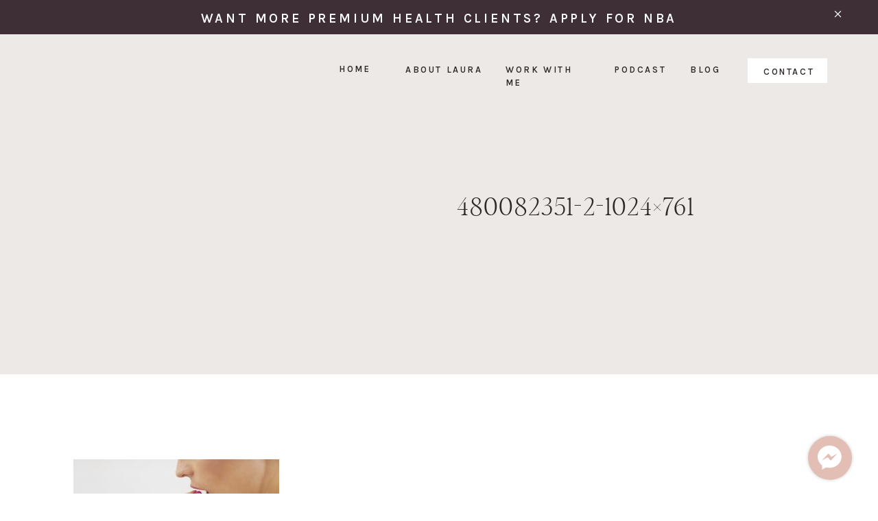

--- FILE ---
content_type: text/html; charset=UTF-8
request_url: https://lauraschoenfeldrd.com/guest-post-5-tips-for-recovering-from-post-birth-control-syndrome/480082351-2-1024x761/
body_size: 33446
content:
<!DOCTYPE html>
<html lang="en-US" id="html" class="d">
<head>
<link rel="stylesheet" type="text/css" href="//lib.showit.co/engine/2.6.4/showit.css" />
<meta name='robots' content='index, follow, max-image-preview:large, max-snippet:-1, max-video-preview:-1' />

	<!-- This site is optimized with the Yoast SEO Premium plugin v26.6 (Yoast SEO v26.8) - https://yoast.com/product/yoast-seo-premium-wordpress/ -->
	<title>480082351-2-1024x761 &#8226; Laura Schoenfeld</title>
	<link rel="canonical" href="https://lauraschoenfeldrd.com/guest-post-5-tips-for-recovering-from-post-birth-control-syndrome/480082351-2-1024x761/" />
	<script type="application/ld+json" class="yoast-schema-graph">{"@context":"https://schema.org","@graph":[{"@type":"WebPage","@id":"https://lauraschoenfeldrd.com/guest-post-5-tips-for-recovering-from-post-birth-control-syndrome/480082351-2-1024x761/","url":"https://lauraschoenfeldrd.com/guest-post-5-tips-for-recovering-from-post-birth-control-syndrome/480082351-2-1024x761/","name":"480082351-2-1024x761 &#8226; Laura Schoenfeld","isPartOf":{"@id":"https://lauraschoenfeldrd.com/#website"},"primaryImageOfPage":{"@id":"https://lauraschoenfeldrd.com/guest-post-5-tips-for-recovering-from-post-birth-control-syndrome/480082351-2-1024x761/#primaryimage"},"image":{"@id":"https://lauraschoenfeldrd.com/guest-post-5-tips-for-recovering-from-post-birth-control-syndrome/480082351-2-1024x761/#primaryimage"},"thumbnailUrl":"https://lauraschoenfeldrd.com/wp-content/uploads/2014/08/480082351-2-1024x761.jpg","datePublished":"2016-07-07T05:01:41+00:00","breadcrumb":{"@id":"https://lauraschoenfeldrd.com/guest-post-5-tips-for-recovering-from-post-birth-control-syndrome/480082351-2-1024x761/#breadcrumb"},"inLanguage":"en-US","potentialAction":[{"@type":"ReadAction","target":["https://lauraschoenfeldrd.com/guest-post-5-tips-for-recovering-from-post-birth-control-syndrome/480082351-2-1024x761/"]}]},{"@type":"ImageObject","inLanguage":"en-US","@id":"https://lauraschoenfeldrd.com/guest-post-5-tips-for-recovering-from-post-birth-control-syndrome/480082351-2-1024x761/#primaryimage","url":"https://lauraschoenfeldrd.com/wp-content/uploads/2014/08/480082351-2-1024x761.jpg","contentUrl":"https://lauraschoenfeldrd.com/wp-content/uploads/2014/08/480082351-2-1024x761.jpg"},{"@type":"BreadcrumbList","@id":"https://lauraschoenfeldrd.com/guest-post-5-tips-for-recovering-from-post-birth-control-syndrome/480082351-2-1024x761/#breadcrumb","itemListElement":[{"@type":"ListItem","position":1,"name":"Home","item":"https://lauraschoenfeldrd.com/"},{"@type":"ListItem","position":2,"name":"Guest Post: 5 Tips For Recovering From Post Birth Control Syndrome","item":"https://lauraschoenfeldrd.com/guest-post-5-tips-for-recovering-from-post-birth-control-syndrome/"},{"@type":"ListItem","position":3,"name":"480082351-2-1024&#215;761"}]},{"@type":"WebSite","@id":"https://lauraschoenfeldrd.com/#website","url":"https://lauraschoenfeldrd.com/","name":"Laura Schoenfeld Coaching","description":"Build a Life and Business That Nourishes You","publisher":{"@id":"https://lauraschoenfeldrd.com/#/schema/person/2ae2f27705a4398bbc85b2519b882f70"},"potentialAction":[{"@type":"SearchAction","target":{"@type":"EntryPoint","urlTemplate":"https://lauraschoenfeldrd.com/?s={search_term_string}"},"query-input":{"@type":"PropertyValueSpecification","valueRequired":true,"valueName":"search_term_string"}}],"inLanguage":"en-US"},{"@type":["Person","Organization"],"@id":"https://lauraschoenfeldrd.com/#/schema/person/2ae2f27705a4398bbc85b2519b882f70","name":"Laura","image":{"@type":"ImageObject","inLanguage":"en-US","@id":"https://lauraschoenfeldrd.com/#/schema/person/image/","url":"https://lauraschoenfeldrd.com/wp-content/uploads/2021/04/DSC_6130-scaled.jpg","contentUrl":"https://lauraschoenfeldrd.com/wp-content/uploads/2021/04/DSC_6130-scaled.jpg","width":1920,"height":2560,"caption":"Laura"},"logo":{"@id":"https://lauraschoenfeldrd.com/#/schema/person/image/"},"description":"Laura Schoenfeld, a Registered Dietitian with a Master’s degree in Public Health, is an esteemed business coach who specializes in helping health and wellness entrepreneurs create scalable online businesses. Her passion for integrative nutrition and women’s health, combined with her entrepreneurial acumen, has enabled her to run her own multi-six-figure consulting business successfully for over a decade. Since 2019, she has been leveraging her extensive experience and knowledge to mentor other business owners. She takes great pride in her diverse client list of over 500 virtual entrepreneurs, whom she has supported in launching, growing, and scaling their own successful online businesses. Laura’s approach stands out due to her commitment to assisting entrepreneurs in creating and managing sustainable, scalable signature programs. Her methodology, especially for creating high-ticket group programs, promotes not only financial abundance and operational efficiency in her clients’ online businesses but also supports their personal well-being while amplifying the impact on their clients’ health. Laura advocates a balanced business strategy that encompasses the entrepreneur as a whole, not just their financial performance. Through her teaching, coaching, and mentoring, she empowers her clients to step into the CEO role and create an online business that nourishes their offline life.","sameAs":["https://www.facebook.com/lauraschoenfeldrd","https://www.instagram.com/lauraschoenfeldrd/","https://www.linkedin.com/in/lauraschoenfeld/","https://www.youtube.com/@lauraschoenfeld"]}]}</script>
	<!-- / Yoast SEO Premium plugin. -->


<!-- Hubbub v.2.26.2 https://morehubbub.com/ -->
<meta property="og:locale" content="en_US" />
<meta property="og:type" content="article" />
<meta property="og:title" content="480082351-2-1024x761" />
<meta property="og:description" content="" />
<meta property="og:url" content="https://lauraschoenfeldrd.com/guest-post-5-tips-for-recovering-from-post-birth-control-syndrome/480082351-2-1024x761/" />
<meta property="og:site_name" content="Laura Schoenfeld" />
<meta property="og:updated_time" content="2016-07-07T01:01:41+00:00" />
<meta property="article:published_time" content="2016-07-07T01:01:41+00:00" />
<meta property="article:modified_time" content="2016-07-07T01:01:41+00:00" />
<meta name="twitter:card" content="summary_large_image" />
<meta name="twitter:title" content="480082351-2-1024x761" />
<meta name="twitter:description" content="" />
<meta class="flipboard-article" content="" />
<meta property="og:image" content="https://lauraschoenfeldrd.com/wp-content/uploads/2014/08/480082351-2-1024x761.jpg" />
<meta name="twitter:image" content="https://lauraschoenfeldrd.com/wp-content/uploads/2014/08/480082351-2-1024x761.jpg" />
<meta property="og:image:width" content="1024" />
<meta property="og:image:height" content="761" />
<meta property="article:author" content="https://www.facebook.com/lauraschoenfeldrd" />
<!-- Hubbub v.2.26.2 https://morehubbub.com/ -->
<link rel="alternate" type="application/rss+xml" title="Laura Schoenfeld &raquo; Feed" href="https://lauraschoenfeldrd.com/feed/" />
<link rel="alternate" type="application/rss+xml" title="Laura Schoenfeld &raquo; Comments Feed" href="https://lauraschoenfeldrd.com/comments/feed/" />
<link rel="alternate" type="application/rss+xml" title="Laura Schoenfeld &raquo; 480082351-2-1024&#215;761 Comments Feed" href="https://lauraschoenfeldrd.com/guest-post-5-tips-for-recovering-from-post-birth-control-syndrome/480082351-2-1024x761/feed/" />
<script data-cfasync="false" data-wpfc-render="false">
		(function () {
			window.dataLayer = window.dataLayer || [];function gtag(){dataLayer.push(arguments);}
			
			let preferences = {
				marketing: 0,
				statistics: 0,
			}
			
			// Get preferences directly from cookie
			const value = `; ` + document.cookie;
			const parts = value.split(`; wpconsent_preferences=`);
			if (parts.length === 2) {
				try {
					preferences = JSON.parse(parts.pop().split(';').shift());
				} catch (e) {
					console.error('Error parsing WPConsent preferences:', e);
				}
			}
			
			gtag('consent', 'default', {
				'ad_storage': preferences.marketing ? 'granted' : 'denied',
				'analytics_storage': preferences.statistics ? 'granted' : 'denied',
				'ad_user_data': preferences.marketing ? 'granted' : 'denied',
				'ad_personalization': preferences.marketing ? 'granted' : 'denied',
				'security_storage': 'granted',
				'functionality_storage': 'granted'
			});
		})();
	</script><script type="text/javascript">
/* <![CDATA[ */
window._wpemojiSettings = {"baseUrl":"https:\/\/s.w.org\/images\/core\/emoji\/16.0.1\/72x72\/","ext":".png","svgUrl":"https:\/\/s.w.org\/images\/core\/emoji\/16.0.1\/svg\/","svgExt":".svg","source":{"concatemoji":"https:\/\/lauraschoenfeldrd.com\/wp-includes\/js\/wp-emoji-release.min.js?ver=6.8.3"}};
/*! This file is auto-generated */
!function(s,n){var o,i,e;function c(e){try{var t={supportTests:e,timestamp:(new Date).valueOf()};sessionStorage.setItem(o,JSON.stringify(t))}catch(e){}}function p(e,t,n){e.clearRect(0,0,e.canvas.width,e.canvas.height),e.fillText(t,0,0);var t=new Uint32Array(e.getImageData(0,0,e.canvas.width,e.canvas.height).data),a=(e.clearRect(0,0,e.canvas.width,e.canvas.height),e.fillText(n,0,0),new Uint32Array(e.getImageData(0,0,e.canvas.width,e.canvas.height).data));return t.every(function(e,t){return e===a[t]})}function u(e,t){e.clearRect(0,0,e.canvas.width,e.canvas.height),e.fillText(t,0,0);for(var n=e.getImageData(16,16,1,1),a=0;a<n.data.length;a++)if(0!==n.data[a])return!1;return!0}function f(e,t,n,a){switch(t){case"flag":return n(e,"\ud83c\udff3\ufe0f\u200d\u26a7\ufe0f","\ud83c\udff3\ufe0f\u200b\u26a7\ufe0f")?!1:!n(e,"\ud83c\udde8\ud83c\uddf6","\ud83c\udde8\u200b\ud83c\uddf6")&&!n(e,"\ud83c\udff4\udb40\udc67\udb40\udc62\udb40\udc65\udb40\udc6e\udb40\udc67\udb40\udc7f","\ud83c\udff4\u200b\udb40\udc67\u200b\udb40\udc62\u200b\udb40\udc65\u200b\udb40\udc6e\u200b\udb40\udc67\u200b\udb40\udc7f");case"emoji":return!a(e,"\ud83e\udedf")}return!1}function g(e,t,n,a){var r="undefined"!=typeof WorkerGlobalScope&&self instanceof WorkerGlobalScope?new OffscreenCanvas(300,150):s.createElement("canvas"),o=r.getContext("2d",{willReadFrequently:!0}),i=(o.textBaseline="top",o.font="600 32px Arial",{});return e.forEach(function(e){i[e]=t(o,e,n,a)}),i}function t(e){var t=s.createElement("script");t.src=e,t.defer=!0,s.head.appendChild(t)}"undefined"!=typeof Promise&&(o="wpEmojiSettingsSupports",i=["flag","emoji"],n.supports={everything:!0,everythingExceptFlag:!0},e=new Promise(function(e){s.addEventListener("DOMContentLoaded",e,{once:!0})}),new Promise(function(t){var n=function(){try{var e=JSON.parse(sessionStorage.getItem(o));if("object"==typeof e&&"number"==typeof e.timestamp&&(new Date).valueOf()<e.timestamp+604800&&"object"==typeof e.supportTests)return e.supportTests}catch(e){}return null}();if(!n){if("undefined"!=typeof Worker&&"undefined"!=typeof OffscreenCanvas&&"undefined"!=typeof URL&&URL.createObjectURL&&"undefined"!=typeof Blob)try{var e="postMessage("+g.toString()+"("+[JSON.stringify(i),f.toString(),p.toString(),u.toString()].join(",")+"));",a=new Blob([e],{type:"text/javascript"}),r=new Worker(URL.createObjectURL(a),{name:"wpTestEmojiSupports"});return void(r.onmessage=function(e){c(n=e.data),r.terminate(),t(n)})}catch(e){}c(n=g(i,f,p,u))}t(n)}).then(function(e){for(var t in e)n.supports[t]=e[t],n.supports.everything=n.supports.everything&&n.supports[t],"flag"!==t&&(n.supports.everythingExceptFlag=n.supports.everythingExceptFlag&&n.supports[t]);n.supports.everythingExceptFlag=n.supports.everythingExceptFlag&&!n.supports.flag,n.DOMReady=!1,n.readyCallback=function(){n.DOMReady=!0}}).then(function(){return e}).then(function(){var e;n.supports.everything||(n.readyCallback(),(e=n.source||{}).concatemoji?t(e.concatemoji):e.wpemoji&&e.twemoji&&(t(e.twemoji),t(e.wpemoji)))}))}((window,document),window._wpemojiSettings);
/* ]]> */
</script>
<style id='wp-emoji-styles-inline-css' type='text/css'>

	img.wp-smiley, img.emoji {
		display: inline !important;
		border: none !important;
		box-shadow: none !important;
		height: 1em !important;
		width: 1em !important;
		margin: 0 0.07em !important;
		vertical-align: -0.1em !important;
		background: none !important;
		padding: 0 !important;
	}
</style>
<link rel='stylesheet' id='wp-block-library-css' href='https://lauraschoenfeldrd.com/wp-includes/css/dist/block-library/style.min.css?ver=6.8.3' type='text/css' media='all' />
<style id='classic-theme-styles-inline-css' type='text/css'>
/*! This file is auto-generated */
.wp-block-button__link{color:#fff;background-color:#32373c;border-radius:9999px;box-shadow:none;text-decoration:none;padding:calc(.667em + 2px) calc(1.333em + 2px);font-size:1.125em}.wp-block-file__button{background:#32373c;color:#fff;text-decoration:none}
</style>
<link rel='stylesheet' id='activecampaign-form-block-css' href='https://lauraschoenfeldrd.com/wp-content/plugins/activecampaign-subscription-forms/activecampaign-form-block/build/style-index.css?ver=1763138798' type='text/css' media='all' />
<style id='global-styles-inline-css' type='text/css'>
:root{--wp--preset--aspect-ratio--square: 1;--wp--preset--aspect-ratio--4-3: 4/3;--wp--preset--aspect-ratio--3-4: 3/4;--wp--preset--aspect-ratio--3-2: 3/2;--wp--preset--aspect-ratio--2-3: 2/3;--wp--preset--aspect-ratio--16-9: 16/9;--wp--preset--aspect-ratio--9-16: 9/16;--wp--preset--color--black: #000000;--wp--preset--color--cyan-bluish-gray: #abb8c3;--wp--preset--color--white: #ffffff;--wp--preset--color--pale-pink: #f78da7;--wp--preset--color--vivid-red: #cf2e2e;--wp--preset--color--luminous-vivid-orange: #ff6900;--wp--preset--color--luminous-vivid-amber: #fcb900;--wp--preset--color--light-green-cyan: #7bdcb5;--wp--preset--color--vivid-green-cyan: #00d084;--wp--preset--color--pale-cyan-blue: #8ed1fc;--wp--preset--color--vivid-cyan-blue: #0693e3;--wp--preset--color--vivid-purple: #9b51e0;--wp--preset--gradient--vivid-cyan-blue-to-vivid-purple: linear-gradient(135deg,rgba(6,147,227,1) 0%,rgb(155,81,224) 100%);--wp--preset--gradient--light-green-cyan-to-vivid-green-cyan: linear-gradient(135deg,rgb(122,220,180) 0%,rgb(0,208,130) 100%);--wp--preset--gradient--luminous-vivid-amber-to-luminous-vivid-orange: linear-gradient(135deg,rgba(252,185,0,1) 0%,rgba(255,105,0,1) 100%);--wp--preset--gradient--luminous-vivid-orange-to-vivid-red: linear-gradient(135deg,rgba(255,105,0,1) 0%,rgb(207,46,46) 100%);--wp--preset--gradient--very-light-gray-to-cyan-bluish-gray: linear-gradient(135deg,rgb(238,238,238) 0%,rgb(169,184,195) 100%);--wp--preset--gradient--cool-to-warm-spectrum: linear-gradient(135deg,rgb(74,234,220) 0%,rgb(151,120,209) 20%,rgb(207,42,186) 40%,rgb(238,44,130) 60%,rgb(251,105,98) 80%,rgb(254,248,76) 100%);--wp--preset--gradient--blush-light-purple: linear-gradient(135deg,rgb(255,206,236) 0%,rgb(152,150,240) 100%);--wp--preset--gradient--blush-bordeaux: linear-gradient(135deg,rgb(254,205,165) 0%,rgb(254,45,45) 50%,rgb(107,0,62) 100%);--wp--preset--gradient--luminous-dusk: linear-gradient(135deg,rgb(255,203,112) 0%,rgb(199,81,192) 50%,rgb(65,88,208) 100%);--wp--preset--gradient--pale-ocean: linear-gradient(135deg,rgb(255,245,203) 0%,rgb(182,227,212) 50%,rgb(51,167,181) 100%);--wp--preset--gradient--electric-grass: linear-gradient(135deg,rgb(202,248,128) 0%,rgb(113,206,126) 100%);--wp--preset--gradient--midnight: linear-gradient(135deg,rgb(2,3,129) 0%,rgb(40,116,252) 100%);--wp--preset--font-size--small: 13px;--wp--preset--font-size--medium: 20px;--wp--preset--font-size--large: 36px;--wp--preset--font-size--x-large: 42px;--wp--preset--spacing--20: 0.44rem;--wp--preset--spacing--30: 0.67rem;--wp--preset--spacing--40: 1rem;--wp--preset--spacing--50: 1.5rem;--wp--preset--spacing--60: 2.25rem;--wp--preset--spacing--70: 3.38rem;--wp--preset--spacing--80: 5.06rem;--wp--preset--shadow--natural: 6px 6px 9px rgba(0, 0, 0, 0.2);--wp--preset--shadow--deep: 12px 12px 50px rgba(0, 0, 0, 0.4);--wp--preset--shadow--sharp: 6px 6px 0px rgba(0, 0, 0, 0.2);--wp--preset--shadow--outlined: 6px 6px 0px -3px rgba(255, 255, 255, 1), 6px 6px rgba(0, 0, 0, 1);--wp--preset--shadow--crisp: 6px 6px 0px rgba(0, 0, 0, 1);}:where(.is-layout-flex){gap: 0.5em;}:where(.is-layout-grid){gap: 0.5em;}body .is-layout-flex{display: flex;}.is-layout-flex{flex-wrap: wrap;align-items: center;}.is-layout-flex > :is(*, div){margin: 0;}body .is-layout-grid{display: grid;}.is-layout-grid > :is(*, div){margin: 0;}:where(.wp-block-columns.is-layout-flex){gap: 2em;}:where(.wp-block-columns.is-layout-grid){gap: 2em;}:where(.wp-block-post-template.is-layout-flex){gap: 1.25em;}:where(.wp-block-post-template.is-layout-grid){gap: 1.25em;}.has-black-color{color: var(--wp--preset--color--black) !important;}.has-cyan-bluish-gray-color{color: var(--wp--preset--color--cyan-bluish-gray) !important;}.has-white-color{color: var(--wp--preset--color--white) !important;}.has-pale-pink-color{color: var(--wp--preset--color--pale-pink) !important;}.has-vivid-red-color{color: var(--wp--preset--color--vivid-red) !important;}.has-luminous-vivid-orange-color{color: var(--wp--preset--color--luminous-vivid-orange) !important;}.has-luminous-vivid-amber-color{color: var(--wp--preset--color--luminous-vivid-amber) !important;}.has-light-green-cyan-color{color: var(--wp--preset--color--light-green-cyan) !important;}.has-vivid-green-cyan-color{color: var(--wp--preset--color--vivid-green-cyan) !important;}.has-pale-cyan-blue-color{color: var(--wp--preset--color--pale-cyan-blue) !important;}.has-vivid-cyan-blue-color{color: var(--wp--preset--color--vivid-cyan-blue) !important;}.has-vivid-purple-color{color: var(--wp--preset--color--vivid-purple) !important;}.has-black-background-color{background-color: var(--wp--preset--color--black) !important;}.has-cyan-bluish-gray-background-color{background-color: var(--wp--preset--color--cyan-bluish-gray) !important;}.has-white-background-color{background-color: var(--wp--preset--color--white) !important;}.has-pale-pink-background-color{background-color: var(--wp--preset--color--pale-pink) !important;}.has-vivid-red-background-color{background-color: var(--wp--preset--color--vivid-red) !important;}.has-luminous-vivid-orange-background-color{background-color: var(--wp--preset--color--luminous-vivid-orange) !important;}.has-luminous-vivid-amber-background-color{background-color: var(--wp--preset--color--luminous-vivid-amber) !important;}.has-light-green-cyan-background-color{background-color: var(--wp--preset--color--light-green-cyan) !important;}.has-vivid-green-cyan-background-color{background-color: var(--wp--preset--color--vivid-green-cyan) !important;}.has-pale-cyan-blue-background-color{background-color: var(--wp--preset--color--pale-cyan-blue) !important;}.has-vivid-cyan-blue-background-color{background-color: var(--wp--preset--color--vivid-cyan-blue) !important;}.has-vivid-purple-background-color{background-color: var(--wp--preset--color--vivid-purple) !important;}.has-black-border-color{border-color: var(--wp--preset--color--black) !important;}.has-cyan-bluish-gray-border-color{border-color: var(--wp--preset--color--cyan-bluish-gray) !important;}.has-white-border-color{border-color: var(--wp--preset--color--white) !important;}.has-pale-pink-border-color{border-color: var(--wp--preset--color--pale-pink) !important;}.has-vivid-red-border-color{border-color: var(--wp--preset--color--vivid-red) !important;}.has-luminous-vivid-orange-border-color{border-color: var(--wp--preset--color--luminous-vivid-orange) !important;}.has-luminous-vivid-amber-border-color{border-color: var(--wp--preset--color--luminous-vivid-amber) !important;}.has-light-green-cyan-border-color{border-color: var(--wp--preset--color--light-green-cyan) !important;}.has-vivid-green-cyan-border-color{border-color: var(--wp--preset--color--vivid-green-cyan) !important;}.has-pale-cyan-blue-border-color{border-color: var(--wp--preset--color--pale-cyan-blue) !important;}.has-vivid-cyan-blue-border-color{border-color: var(--wp--preset--color--vivid-cyan-blue) !important;}.has-vivid-purple-border-color{border-color: var(--wp--preset--color--vivid-purple) !important;}.has-vivid-cyan-blue-to-vivid-purple-gradient-background{background: var(--wp--preset--gradient--vivid-cyan-blue-to-vivid-purple) !important;}.has-light-green-cyan-to-vivid-green-cyan-gradient-background{background: var(--wp--preset--gradient--light-green-cyan-to-vivid-green-cyan) !important;}.has-luminous-vivid-amber-to-luminous-vivid-orange-gradient-background{background: var(--wp--preset--gradient--luminous-vivid-amber-to-luminous-vivid-orange) !important;}.has-luminous-vivid-orange-to-vivid-red-gradient-background{background: var(--wp--preset--gradient--luminous-vivid-orange-to-vivid-red) !important;}.has-very-light-gray-to-cyan-bluish-gray-gradient-background{background: var(--wp--preset--gradient--very-light-gray-to-cyan-bluish-gray) !important;}.has-cool-to-warm-spectrum-gradient-background{background: var(--wp--preset--gradient--cool-to-warm-spectrum) !important;}.has-blush-light-purple-gradient-background{background: var(--wp--preset--gradient--blush-light-purple) !important;}.has-blush-bordeaux-gradient-background{background: var(--wp--preset--gradient--blush-bordeaux) !important;}.has-luminous-dusk-gradient-background{background: var(--wp--preset--gradient--luminous-dusk) !important;}.has-pale-ocean-gradient-background{background: var(--wp--preset--gradient--pale-ocean) !important;}.has-electric-grass-gradient-background{background: var(--wp--preset--gradient--electric-grass) !important;}.has-midnight-gradient-background{background: var(--wp--preset--gradient--midnight) !important;}.has-small-font-size{font-size: var(--wp--preset--font-size--small) !important;}.has-medium-font-size{font-size: var(--wp--preset--font-size--medium) !important;}.has-large-font-size{font-size: var(--wp--preset--font-size--large) !important;}.has-x-large-font-size{font-size: var(--wp--preset--font-size--x-large) !important;}
:where(.wp-block-post-template.is-layout-flex){gap: 1.25em;}:where(.wp-block-post-template.is-layout-grid){gap: 1.25em;}
:where(.wp-block-columns.is-layout-flex){gap: 2em;}:where(.wp-block-columns.is-layout-grid){gap: 2em;}
:root :where(.wp-block-pullquote){font-size: 1.5em;line-height: 1.6;}
</style>
<link rel='stylesheet' id='social-styles-css' href='https://lauraschoenfeldrd.com/wp-content/plugins/ansleyssharebuttons/social-styles.css?ver=2' type='text/css' media='all' />
<link rel='stylesheet' id='wpsm_test_b_bootstrap-front-css' href='https://lauraschoenfeldrd.com/wp-content/plugins/testimonial-builder/assets/css/bootstrap-front.css?ver=6.8.3' type='text/css' media='all' />
<link rel='stylesheet' id='wpsm_test_b_style-1-css' href='https://lauraschoenfeldrd.com/wp-content/plugins/testimonial-builder/assets/css/style-1.css?ver=6.8.3' type='text/css' media='all' />
<link rel='stylesheet' id='wpsm_test_b_style-2-css' href='https://lauraschoenfeldrd.com/wp-content/plugins/testimonial-builder/assets/css/style-2.css?ver=6.8.3' type='text/css' media='all' />
<link rel='stylesheet' id='wpsm_test_b_owl_carousel_min_css-css' href='https://lauraschoenfeldrd.com/wp-content/plugins/testimonial-builder/assets/css/owl.carousel.min.css?ver=6.8.3' type='text/css' media='all' />
<link rel='stylesheet' id='spam-master-css' href='https://lauraschoenfeldrd.com/wp-content/plugins/spam-master/css/spam-master.css?ver=7.7.1' type='text/css' media='all' />
<link rel='stylesheet' id='dpsp-frontend-style-pro-css' href='https://lauraschoenfeldrd.com/wp-content/plugins/social-pug/assets/dist/style-frontend-pro.css?ver=2.26.2' type='text/css' media='all' />
<style id='dpsp-frontend-style-pro-inline-css' type='text/css'>

				@media screen and ( max-width : 720px ) {
					.dpsp-content-wrapper.dpsp-hide-on-mobile,
					.dpsp-share-text.dpsp-hide-on-mobile {
						display: none;
					}
					.dpsp-has-spacing .dpsp-networks-btns-wrapper li {
						margin:0 2% 10px 0;
					}
					.dpsp-network-btn.dpsp-has-label:not(.dpsp-has-count) {
						max-height: 40px;
						padding: 0;
						justify-content: center;
					}
					.dpsp-content-wrapper.dpsp-size-small .dpsp-network-btn.dpsp-has-label:not(.dpsp-has-count){
						max-height: 32px;
					}
					.dpsp-content-wrapper.dpsp-size-large .dpsp-network-btn.dpsp-has-label:not(.dpsp-has-count){
						max-height: 46px;
					}
				}
			
			@media screen and ( max-width : 720px ) {
				aside#dpsp-floating-sidebar.dpsp-hide-on-mobile.opened {
					display: none;
				}
			}
			
							.dpsp-button-style-5 .dpsp-networks-btns-sidebar.dpsp-networks-btns-wrapper .dpsp-network-btn .dpsp-network-icon,
							.dpsp-button-style-5 .dpsp-networks-btns-sidebar.dpsp-networks-btns-wrapper .dpsp-network-btn:not(:hover):not(:active) {
								--customNetworkColor: #000000;
								--customNetworkHoverColor: #d2745a;
								border-color: #000000;
								color: #000000;
							}
							.dpsp-button-style-5 .dpsp-networks-btns-sidebar.dpsp-networks-btns-wrapper .dpsp-network-btn  .dpsp-network-icon  .dpsp-network-icon-inner > svg {
								fill: #000000;
							}
						
							.dpsp-button-style-5 .dpsp-networks-btns-sidebar.dpsp-networks-btns-wrapper .dpsp-network-btn:hover,
							.dpsp-button-style-5 .dpsp-networks-btns-sidebar.dpsp-networks-btns-wrapper .dpsp-network-btn:focus {
								border-color: #d2745a;
								background: #d2745a;
							}
						.dpsp-networks-btns-wrapper.dpsp-networks-btns-sidebar .dpsp-network-btn {--networkHover: rgba(210, 116, 90, 0.4); --networkAccent: rgba(210, 116, 90, 1);}
			@media screen and ( max-width : 720px ) {
				aside#dpsp-floating-sidebar.dpsp-hide-on-mobile.opened {
					display: none;
				}
			}
			
							.dpsp-button-style-5 .dpsp-networks-btns-sidebar.dpsp-networks-btns-wrapper .dpsp-network-btn .dpsp-network-icon,
							.dpsp-button-style-5 .dpsp-networks-btns-sidebar.dpsp-networks-btns-wrapper .dpsp-network-btn:not(:hover):not(:active) {
								--customNetworkColor: #000000;
								--customNetworkHoverColor: #d2745a;
								border-color: #000000;
								color: #000000;
							}
							.dpsp-button-style-5 .dpsp-networks-btns-sidebar.dpsp-networks-btns-wrapper .dpsp-network-btn  .dpsp-network-icon  .dpsp-network-icon-inner > svg {
								fill: #000000;
							}
						
							.dpsp-button-style-5 .dpsp-networks-btns-sidebar.dpsp-networks-btns-wrapper .dpsp-network-btn:hover,
							.dpsp-button-style-5 .dpsp-networks-btns-sidebar.dpsp-networks-btns-wrapper .dpsp-network-btn:focus {
								border-color: #d2745a;
								background: #d2745a;
							}
						.dpsp-networks-btns-wrapper.dpsp-networks-btns-sidebar .dpsp-network-btn {--networkHover: rgba(210, 116, 90, 0.4); --networkAccent: rgba(210, 116, 90, 1);}
</style>
<link rel='stylesheet' id='arve-css' href='https://lauraschoenfeldrd.com/wp-content/plugins/advanced-responsive-video-embedder/build/main.css?ver=10.8.2' type='text/css' media='all' />
<link rel='stylesheet' id='pub-style-css' href='https://lauraschoenfeldrd.com/wp-content/themes/showit/pubs/ft2gvlwur0osrqv6igafdw/20260104193441S4qn4mb/assets/pub.css?ver=1767555335' type='text/css' media='all' />
<link rel='stylesheet' id='font-awesome-css' href='https://lauraschoenfeldrd.com/wp-content/plugins/wp-affiliate-disclosure/assets/css/font-awesome.min.css?ver=4.7.0' type='text/css' media='all' />
<link rel='stylesheet' id='wp-affiliate-disclosure-css' href='https://lauraschoenfeldrd.com/wp-content/plugins/wp-affiliate-disclosure/assets/css/core.css?ver=1.2.10' type='text/css' media='all' />
<script type="text/javascript" src="https://lauraschoenfeldrd.com/wp-content/plugins/ansleyssharebuttons/social-share.js?ver=6.8.3" id="social-js-js"></script>
<script type="text/javascript" src="https://lauraschoenfeldrd.com/wp-content/plugins/related-posts-thumbnails/assets/js/front.min.js?ver=4.3.1" id="rpt_front_style-js"></script>
<script type="text/javascript" src="https://lauraschoenfeldrd.com/wp-includes/js/jquery/jquery.min.js?ver=3.7.1" id="jquery-core-js"></script>
<script type="text/javascript" id="jquery-core-js-after">
/* <![CDATA[ */
$ = jQuery;
/* ]]> */
</script>
<script type="text/javascript" src="https://lauraschoenfeldrd.com/wp-includes/js/jquery/jquery-migrate.min.js?ver=3.4.1" id="jquery-migrate-js"></script>
<script type="text/javascript" src="https://lauraschoenfeldrd.com/wp-content/plugins/related-posts-thumbnails/assets/js/lazy-load.js?ver=4.3.1" id="rpt-lazy-load-js"></script>
<script type="text/javascript" src="https://lauraschoenfeldrd.com/wp-content/plugins/testimonial-builder/assets/js/owl.carousel.min.js?ver=1" id="wpsm_test_b_owl.carousel.min.js-js"></script>
<script type="text/javascript" src="https://lauraschoenfeldrd.com/wp-content/themes/showit/pubs/ft2gvlwur0osrqv6igafdw/20260104193441S4qn4mb/assets/pub.js?ver=1767555335" id="pub-script-js"></script>
<link rel="https://api.w.org/" href="https://lauraschoenfeldrd.com/wp-json/" /><link rel="alternate" title="JSON" type="application/json" href="https://lauraschoenfeldrd.com/wp-json/wp/v2/media/7417" /><link rel="EditURI" type="application/rsd+xml" title="RSD" href="https://lauraschoenfeldrd.com/xmlrpc.php?rsd" />
<link rel='shortlink' href='https://lauraschoenfeldrd.com/?p=7417' />
<link rel="alternate" title="oEmbed (JSON)" type="application/json+oembed" href="https://lauraschoenfeldrd.com/wp-json/oembed/1.0/embed?url=https%3A%2F%2Flauraschoenfeldrd.com%2Fguest-post-5-tips-for-recovering-from-post-birth-control-syndrome%2F480082351-2-1024x761%2F" />
<link rel="alternate" title="oEmbed (XML)" type="text/xml+oembed" href="https://lauraschoenfeldrd.com/wp-json/oembed/1.0/embed?url=https%3A%2F%2Flauraschoenfeldrd.com%2Fguest-post-5-tips-for-recovering-from-post-birth-control-syndrome%2F480082351-2-1024x761%2F&#038;format=xml" />
<script async src="//static.zotabox.com/c/1/c1e153e91a771b6c651351e46e2fe58a/widgets.js"></script><!-- Facebook Pixel Code -->
<script type="text/plain" data-wpconsent-name="facebook-pixel" data-wpconsent-category="marketing">
  !function(f,b,e,v,n,t,s)
  {if(f.fbq)return;n=f.fbq=function(){n.callMethod?
  n.callMethod.apply(n,arguments):n.queue.push(arguments)};
  if(!f._fbq)f._fbq=n;n.push=n;n.loaded=!0;n.version='2.0';
  n.queue=[];t=b.createElement(e);t.async=!0;
  t.src=v;s=b.getElementsByTagName(e)[0];
  s.parentNode.insertBefore(t,s)}(window, document,'script',
  'https://connect.facebook.net/en_US/fbevents.js');
  fbq('init', '605274463195627');
  fbq('track', 'PageView');
</script>
<noscript><img height="1" width="1" style="display:none"
  src="https://www.facebook.com/tr?id=605274463195627&ev=PageView&noscript=1"
/></noscript>
<!-- End Facebook Pixel Code -->
<meta name="p:domain_verify" content="fbb347e631adc75d45d56b665143f448"/>
<meta name="google-site-verification" content="Ro1O1T7ZdFdPJiSElIG0EYUGTMT5RRsc2UWYM4b1YiQ" />

<script>
  (function () {
    var s = document.createElement('script');
    s.type = 'text/javascript';
    s.async = true;
    s.src = 'https://app.termly.io/embed.min.js';
    s.id = '6f9a9ebf-69c7-4df9-94cd-e1ddc9df11e6';
    s.setAttribute("data-name", "termly-embed-banner");
    var x = document.getElementsByTagName('script')[0];
    x.parentNode.insertBefore(s, x);
  })();
</script>
<meta name="facebook-domain-verification" content="7grky17kkyfcld5tt056m5gyc8gmp2" />        <style>
            #related_posts_thumbnails li {
                border-right: 1px solid #DDDDDD;
                background-color: #FFFFFF            }

            #related_posts_thumbnails li:hover {
                background-color: #EEEEEF;
            }

            .relpost_content {
                font-size: 14px;
                color: #333333;
            }

            .relpost-block-single {
                background-color: #FFFFFF;
                border-right: 1px solid #DDDDDD;
                border-left: 1px solid #DDDDDD;
                margin-right: -1px;
            }

            .relpost-block-single:hover {
                background-color: #EEEEEF;
            }
        </style>

        
  <meta property="og:title" content="480082351-2-1024&#215;761"/>
  <meta property="og:type" content="food"/>
  <meta property="og:url" content="https://lauraschoenfeldrd.com/guest-post-5-tips-for-recovering-from-post-birth-control-syndrome/480082351-2-1024x761/"/>
  <meta property="og:image" content=""/>
  <meta property="og:site_name" content="Edamam.com"/>  
  <link type="text/css" rel="stylesheet" href="https://lauraschoenfeldrd.com/wp-content/plugins/seo-nutrition-and-print-for-recipes-by-edamam/style.css"/><style type="text/css">#recipe-container{background: #FFFFFF;}</style><script type="text/javascript" src="https://lauraschoenfeldrd.com/wp-content/plugins/seo-nutrition-and-print-for-recipes-by-edamam/print.js"></script><meta name="generator" content="Spam Master 7.7.1 - Real-time Protection With Firewall Security at spammaster.org." /><meta name="hubbub-info" description="Hubbub Pro 2.26.2"><link rel="icon" href="https://lauraschoenfeldrd.com/wp-content/uploads/2025/05/cropped-L-1-32x32.png" sizes="32x32" />
<link rel="icon" href="https://lauraschoenfeldrd.com/wp-content/uploads/2025/05/cropped-L-1-192x192.png" sizes="192x192" />
<link rel="apple-touch-icon" href="https://lauraschoenfeldrd.com/wp-content/uploads/2025/05/cropped-L-1-180x180.png" />
<meta name="msapplication-TileImage" content="https://lauraschoenfeldrd.com/wp-content/uploads/2025/05/cropped-L-1-270x270.png" />

<meta charset="UTF-8" />
<meta name="viewport" content="width=device-width, initial-scale=1" />
<link rel="icon" type="image/png" href="//static.showit.co/200/hZjb-1c17Lc7rilsQkkSbw/123753/l_1.png" />
<link rel="preconnect" href="https://static.showit.co" />

<link rel="preconnect" href="https://fonts.googleapis.com">
<link rel="preconnect" href="https://fonts.gstatic.com" crossorigin>
<link href="https://fonts.googleapis.com/css?family=Karla:600|Open+Sans:regular|Lato:regular|Karla:300|Karla:regular" rel="stylesheet" type="text/css"/>
<style>
@font-face{font-family:Editors Note Extra Light;src:url('//static.showit.co/file/Y-weyh35uO_dkRTwP8-CgQ/123753/editorsnote-extralight-webfont.woff');}
@font-face{font-family:The Impressionist;src:url('//static.showit.co/file/vjX6gabQTQ6R1Bqex1xLBw/shared/theimpressionist.woff');}
@font-face{font-family:TT Norms Reg;src:url('//static.showit.co/file/MWeayb-hTEqqp01rkhSLPg/123753/tt_norms_regular-webfont.woff');}
</style>
<script id="init_data" type="application/json">
{"mobile":{"w":320},"desktop":{"w":1200,"defaultTrIn":{"type":"fade"},"defaultTrOut":{"type":"fade"},"bgFillType":"color","bgColor":"colors-7"},"sid":"ft2gvlwur0osrqv6igafdw","break":768,"assetURL":"//static.showit.co","contactFormId":"123753/246714","cfAction":"aHR0cHM6Ly9jbGllbnRzZXJ2aWNlLnNob3dpdC5jby9jb250YWN0Zm9ybQ==","sgAction":"aHR0cHM6Ly9jbGllbnRzZXJ2aWNlLnNob3dpdC5jby9zb2NpYWxncmlk","blockData":[{"slug":"screamer-banner","visible":"a","states":[],"d":{"h":50,"w":1200,"bgFillType":"color","bgColor":"#3e2f36:100","bgMediaType":"none"},"m":{"h":45,"w":320,"bgFillType":"color","bgColor":"#3e2f36:100","bgMediaType":"none"}},{"slug":"mobile-menu","visible":"m","states":[],"d":{"h":85,"w":1200,"locking":{"offset":0},"bgFillType":"color","bgColor":"colors-7","bgMediaType":"none"},"m":{"h":320,"w":320,"locking":{"side":"t","offset":0},"stateTrIn":{"type":"fade","duration":0.2},"stateTrOut":{"type":"fade","duration":0.2},"bgFillType":"color","bgColor":"colors-7","bgMediaType":"none"}},{"slug":"mobile-menu-closed","visible":"m","states":[],"d":{"h":222,"w":1200,"locking":{},"bgFillType":"color","bgColor":"colors-7","bgMediaType":"none"},"m":{"h":50,"w":320,"locking":{"side":"st"},"bgFillType":"color","bgColor":"colors-5","bgMediaType":"none"}},{"slug":"menu","visible":"d","states":[],"d":{"h":106,"w":1200,"locking":{},"bgFillType":"color","bgColor":"colors-5","bgMediaType":"none"},"m":{"h":40,"w":320,"locking":{"side":"st"},"bgFillType":"color","bgColor":"colors-7","bgMediaType":"none"}},{"slug":"post-title","visible":"a","states":[{"d":{"bgFillType":"color","bgColor":"#000000:0","bgMediaType":"none"},"m":{"bgFillType":"color","bgColor":"#000000:0","bgMediaType":"none"},"slug":"view-1"}],"d":{"h":390,"w":1200,"nature":"dH","bgFillType":"color","bgColor":"colors-5","bgMediaType":"none"},"m":{"h":439,"w":320,"nature":"dH","bgFillType":"color","bgColor":"colors-5","bgMediaType":"none"},"stateTrans":[{}]},{"slug":"blog-sidebar","visible":"d","states":[],"d":{"h":10,"w":1200,"bgFillType":"color","bgColor":"colors-7","bgMediaType":"none"},"m":{"h":1682,"w":320,"bgFillType":"color","bgColor":"#FFFFFF","bgMediaType":"none"}},{"slug":"post-content","visible":"a","states":[{"d":{"bgFillType":"color","bgColor":"#000000:0","bgMediaType":"none"},"m":{"bgFillType":"color","bgColor":"#000000:0","bgMediaType":"none"},"slug":"view-1"}],"d":{"h":612,"w":1200,"nature":"dH","bgFillType":"color","bgColor":"colors-7","bgMediaType":"none"},"m":{"h":1153,"w":320,"nature":"dH","bgFillType":"color","bgColor":"colors-7","bgMediaType":"none"},"stateTrans":[{}]},{"slug":"comment","visible":"a","states":[{"d":{"bgFillType":"color","bgColor":"#000000:0","bgMediaType":"none"},"m":{"bgFillType":"color","bgColor":"#000000:0","bgMediaType":"none"},"slug":"show-comments"},{"d":{"bgFillType":"color","bgColor":"#000000:0","bgMediaType":"none"},"m":{"bgFillType":"color","bgColor":"#000000:0","bgMediaType":"none"},"slug":"hide-comments"}],"d":{"h":86,"w":1200,"bgFillType":"color","bgColor":"colors-7","bgMediaType":"none"},"m":{"h":106,"w":320,"nature":"dH","bgFillType":"color","bgColor":"colors-7","bgMediaType":"none"},"stateTrans":[{},{}]},{"slug":"existing-comments","visible":"a","states":[],"d":{"h":91,"w":1200,"nature":"dH","bgFillType":"color","bgColor":"colors-7","bgMediaType":"none"},"m":{"h":170,"w":320,"nature":"dH","bgFillType":"color","bgColor":"colors-7","bgMediaType":"none"}},{"slug":"comments-form","visible":"a","states":[],"d":{"h":104,"w":1200,"nature":"dH","bgFillType":"color","bgColor":"colors-7","bgMediaType":"none"},"m":{"h":178,"w":320,"nature":"dH","bgFillType":"color","bgColor":"colors-7","bgMediaType":"none"}},{"slug":"padding","visible":"d","states":[],"d":{"h":105,"w":1200,"bgFillType":"color","bgColor":"colors-7","bgMediaType":"none"},"m":{"h":41,"w":320,"bgFillType":"color","bgColor":"colors-7","bgMediaType":"none"}},{"slug":"pagination","visible":"a","states":[],"d":{"h":176,"w":1200,"nature":"dH","bgFillType":"color","bgColor":"colors-5","bgMediaType":"none"},"m":{"h":410,"w":320,"nature":"dH","bgFillType":"color","bgColor":"colors-7","bgMediaType":"none"}},{"slug":"opt-in-webinar","visible":"a","states":[],"d":{"h":475,"w":1200,"bgFillType":"color","bgColor":"#3e2f36:100","bgMediaType":"none"},"m":{"h":575,"w":320,"bgFillType":"color","bgColor":"#3e2f36:100","bgMediaType":"none"}},{"slug":"blog-about","visible":"a","states":[],"d":{"h":971,"w":1200,"bgFillType":"color","bgColor":"colors-5","bgMediaType":"none"},"m":{"h":1300,"w":320,"bgFillType":"color","bgColor":"colors-5","bgMediaType":"none"}},{"slug":"opt-in-2","visible":"a","states":[],"d":{"h":650,"w":1200,"bgFillType":"color","bgColor":"colors-4","bgMediaType":"none"},"m":{"h":1101,"w":320,"bgFillType":"color","bgColor":"colors-4","bgMediaType":"none"}},{"slug":"instagram","visible":"a","states":[],"d":{"h":820,"w":1200,"bgFillType":"color","bgColor":"colors-7","bgMediaType":"none"},"m":{"h":1050,"w":320,"bgFillType":"color","bgColor":"colors-7","bgMediaType":"none"}}],"elementData":[{"type":"text","visible":"a","id":"screamer-banner_0","blockId":"screamer-banner","m":{"x":5,"y":15,"w":277,"h":15,"a":0},"d":{"x":157,"y":13,"w":886,"h":23,"a":0}},{"type":"icon","visible":"a","id":"screamer-banner_1","blockId":"screamer-banner","m":{"x":282,"y":12,"w":24,"h":21,"a":0},"d":{"x":1172,"y":12,"w":19,"h":17,"a":0,"lockH":"r"},"pc":[{"type":"hide","block":"screamer-banner"}]},{"type":"icon","visible":"m","id":"mobile-menu_0","blockId":"mobile-menu","m":{"x":19,"y":248,"w":30,"h":31,"a":0,"lockV":"b"},"d":{"x":151.755,"y":273.459,"w":25.756,"h":26.48,"a":0}},{"type":"icon","visible":"m","id":"mobile-menu_1","blockId":"mobile-menu","m":{"x":74,"y":248,"w":30,"h":31,"a":0,"lockV":"b"},"d":{"x":185.005,"y":271.191,"w":30.006,"h":31.015,"a":0}},{"type":"icon","visible":"m","id":"mobile-menu_2","blockId":"mobile-menu","m":{"x":123,"y":248,"w":31,"h":31,"a":0,"lockV":"b"},"d":{"x":266.648,"y":276.887,"w":23.006,"h":22.007,"a":0}},{"type":"icon","visible":"m","id":"mobile-menu_3","blockId":"mobile-menu","m":{"x":285,"y":18,"w":27,"h":24,"a":0,"lockV":"t"},"d":{"x":550,"y":-28,"w":100,"h":100,"a":0},"pc":[{"type":"hide","block":"mobile-menu"}]},{"type":"simple","visible":"m","id":"mobile-menu_4","blockId":"mobile-menu","m":{"x":0,"y":-2,"w":320,"h":5,"a":0,"lockV":"t"},"d":{"x":360,"y":67,"w":480,"h":88.80000000000001,"a":0}},{"type":"text","visible":"a","id":"mobile-menu_5","blockId":"mobile-menu","m":{"x":16,"y":29,"w":181,"h":29,"a":0},"d":{"x":121,"y":162,"w":955,"h":343,"a":0,"trIn":{"cl":"fadeIn","d":"0.5","dl":"0"}}},{"type":"text","visible":"m","id":"mobile-menu_6","blockId":"mobile-menu","m":{"x":18,"y":93,"w":91,"h":17,"a":0,"lockV":"b"},"d":{"x":655,"y":34,"w":52,"h":26,"a":0,"lockH":"r"},"pc":[{"type":"hide","block":"mobile-menu"}]},{"type":"text","visible":"m","id":"mobile-menu_7","blockId":"mobile-menu","m":{"x":169,"y":93,"w":86,"h":22,"a":0,"lockV":"b"},"d":{"x":1018.6,"y":34,"w":77,"h":26,"a":0,"lockH":"r"},"pc":[{"type":"hide","block":"mobile-menu"}]},{"type":"text","visible":"m","id":"mobile-menu_8","blockId":"mobile-menu","m":{"x":18,"y":142,"w":75,"h":22,"a":0,"lockV":"b"},"d":{"x":735.4,"y":34,"w":57,"h":26,"a":0,"lockH":"r"},"pc":[{"type":"hide","block":"mobile-menu"}]},{"type":"text","visible":"m","id":"mobile-menu_9","blockId":"mobile-menu","m":{"x":18,"y":195,"w":84,"h":22,"a":0,"lockV":"b"},"d":{"x":920.2,"y":34,"w":70,"h":26,"a":0,"lockH":"r"},"pc":[{"type":"hide","block":"mobile-menu"}]},{"type":"text","visible":"m","id":"mobile-menu_10","blockId":"mobile-menu","m":{"x":169,"y":195,"w":111,"h":22,"a":0,"lockV":"b"},"d":{"x":1018.6,"y":34,"w":77,"h":26,"a":0,"lockH":"r"},"pc":[{"type":"hide","block":"mobile-menu"}]},{"type":"text","visible":"m","id":"mobile-menu_11","blockId":"mobile-menu","m":{"x":169,"y":141,"w":60,"h":22,"a":0,"lockV":"b"},"d":{"x":1018.6,"y":34,"w":77,"h":26,"a":0,"lockH":"r"},"pc":[{"type":"hide","block":"mobile-menu"}]},{"type":"icon","visible":"m","id":"mobile-menu-closed_0","blockId":"mobile-menu-closed","m":{"x":280,"y":12,"w":24,"h":37,"a":0},"d":{"x":550,"y":-28,"w":100,"h":100,"a":0},"pc":[{"type":"show","block":"mobile-menu"}]},{"type":"simple","visible":"a","id":"mobile-menu-closed_1","blockId":"mobile-menu-closed","m":{"x":0,"y":-2,"w":320,"h":5,"a":0},"d":{"x":360,"y":67,"w":480,"h":88.80000000000001,"a":0}},{"type":"text","visible":"m","id":"mobile-menu-closed_2","blockId":"mobile-menu-closed","m":{"x":15,"y":20,"w":265,"h":22,"a":0,"lockV":"t"},"d":{"x":494,"y":38,"w":213,"h":32,"a":0}},{"type":"simple","visible":"d","id":"menu_0","blockId":"menu","m":{"x":48,"y":6,"w":224,"h":28,"a":0},"d":{"x":1050,"y":35,"w":116,"h":36,"a":0,"lockH":"r"}},{"type":"text","visible":"d","id":"menu_1","blockId":"menu","m":{"x":19,"y":18,"w":146,"h":37,"a":0},"d":{"x":1073,"y":45,"w":71,"h":23,"a":0,"lockH":"r"}},{"type":"text","visible":"d","id":"menu_2","blockId":"menu","m":{"x":19,"y":18,"w":146,"h":37,"a":0},"d":{"x":966,"y":42,"w":41,"h":23,"a":0,"lockH":"r"}},{"type":"text","visible":"d","id":"menu_3","blockId":"menu","m":{"x":19,"y":18,"w":146,"h":37,"a":0},"d":{"x":856,"y":42,"w":75,"h":23,"a":0,"lockH":"r"}},{"type":"text","visible":"d","id":"menu_4","blockId":"menu","m":{"x":19,"y":18,"w":146,"h":37,"a":0},"d":{"x":697,"y":42,"w":126,"h":18,"a":0,"lockH":"r"}},{"type":"text","visible":"d","id":"menu_5","blockId":"menu","m":{"x":19,"y":18,"w":146,"h":37,"a":0},"d":{"x":551,"y":42,"w":117,"h":16,"a":0,"lockH":"r"}},{"type":"text","visible":"d","id":"menu_6","blockId":"menu","m":{"x":19,"y":18,"w":146,"h":37,"a":0},"d":{"x":454,"y":41,"w":46,"h":19,"a":0,"lockH":"r"}},{"type":"graphic","visible":"a","id":"menu_7","blockId":"menu","m":{"x":95,"y":6,"w":131,"h":28,"a":0},"d":{"x":32,"y":28,"w":336,"h":56,"a":0},"c":{"key":"stwfxbi7O378eDGLM29Ohw/123753/l_3.png","aspect_ratio":5.01923}},{"type":"text","visible":"a","id":"post-title_view-1_0","blockId":"post-title","m":{"x":38,"y":50,"w":229,"h":22,"a":0},"d":{"x":666,"y":86,"w":406,"h":25,"a":0}},{"type":"text","visible":"a","id":"post-title_view-1_1","blockId":"post-title","m":{"x":38,"y":86,"w":261,"h":104,"a":0},"d":{"x":666,"y":126,"w":417,"h":244,"a":0}},{"type":"graphic","visible":"a","id":"post-title_view-1_2","blockId":"post-title","m":{"x":27,"y":232,"w":267,"h":276,"a":0,"lockV":"b"},"d":{"x":108,"y":0,"w":465,"h":465,"a":0,"trIn":{"cl":"fadeIn","d":"0.5","dl":"0"},"lockV":"bs"},"c":{"key":"Fx7FtcsiQ6uJghEPt9sCXA/shared/clarisse-meyer-vipfhzr8dio-unsplash.jpg","aspect_ratio":1.5}},{"type":"graphic","visible":"a","id":"blog-sidebar_0","blockId":"blog-sidebar","m":{"x":-5,"y":452,"w":250,"h":329,"a":0},"d":{"x":904,"y":71,"w":225,"h":277,"a":0,"gs":{"s":50}},"c":{"key":"E9lf_Dm8TGuDQ0VsLhSSHw/123753/dsc_6158.jpg","aspect_ratio":0.75}},{"type":"icon","visible":"a","id":"blog-sidebar_1","blockId":"blog-sidebar","m":{"x":302,"y":568,"w":19.566,"h":16.509,"a":0},"d":{"x":1004,"y":602,"w":21,"h":17,"a":0}},{"type":"icon","visible":"a","id":"blog-sidebar_2","blockId":"blog-sidebar","m":{"x":267,"y":566,"w":22.639,"h":22.323,"a":0},"d":{"x":969,"y":600,"w":25,"h":21,"a":0}},{"type":"icon","visible":"a","id":"blog-sidebar_3","blockId":"blog-sidebar","m":{"x":229,"y":565,"w":22.639,"h":22.323,"a":0},"d":{"x":931,"y":600,"w":25,"h":21,"a":0}},{"type":"icon","visible":"a","id":"blog-sidebar_4","blockId":"blog-sidebar","m":{"x":196,"y":563,"w":22.639,"h":22.323,"a":0},"d":{"x":898,"y":599,"w":25,"h":21,"a":0}},{"type":"text","visible":"a","id":"blog-sidebar_5","blockId":"blog-sidebar","m":{"x":-10,"y":666,"w":245,"h":21,"a":0},"d":{"x":905,"y":358,"w":214,"h":44,"a":0}},{"type":"simple","visible":"a","id":"blog-sidebar_6","blockId":"blog-sidebar","m":{"x":113,"y":611,"w":224.007,"h":41.01,"a":0},"d":{"x":904,"y":653,"w":251,"h":42,"a":0}},{"type":"text","visible":"a","id":"blog-sidebar_7","blockId":"blog-sidebar","m":{"x":130,"y":619,"w":96,"h":19,"a":0},"d":{"x":921,"y":664,"w":196,"h":23,"a":0}},{"type":"text","visible":"a","id":"blog-sidebar_8","blockId":"blog-sidebar","m":{"x":112,"y":417,"w":224.006,"h":134.01,"a":0},"d":{"x":906,"y":406,"w":245,"h":140,"a":0}},{"type":"text","visible":"a","id":"blog-sidebar_9","blockId":"blog-sidebar","m":{"x":189,"y":16,"w":99,"h":125,"a":0},"d":{"x":869,"y":312,"w":187,"h":60,"a":355}},{"type":"graphic","visible":"a","id":"blog-sidebar_10","blockId":"blog-sidebar","m":{"x":28,"y":84,"w":265,"h":165,"a":0,"gs":{"t":"cover","p":100,"y":100,"x":100}},"d":{"x":906,"y":790,"w":251,"h":191,"a":0,"gs":{"t":"cover","p":100,"y":100,"x":100,"s":30}},"c":{"key":"zEgkC943RHKBcAwckQQdgg/123753/laura-schoenfeld-rd-11.jpg","aspect_ratio":1.5}},{"type":"text","visible":"a","id":"blog-sidebar_11","blockId":"blog-sidebar","m":{"x":68,"y":189,"w":186,"h":56,"a":0},"d":{"x":939,"y":1007,"w":186,"h":31,"a":0,"trIn":{"cl":"fadeIn","d":"0.5","dl":"0"}}},{"type":"graphic","visible":"a","id":"blog-sidebar_12","blockId":"blog-sidebar","m":{"x":23,"y":298,"w":275,"h":165,"a":0,"gs":{"t":"cover","p":100,"y":100,"x":100,"s":20}},"d":{"x":906,"y":1129,"w":251,"h":191,"a":0,"gs":{"t":"cover","p":100,"y":100,"x":100,"s":0}},"c":{"key":"BjxSU5OATaO2LimrRQAtMQ/123753/laura-schoenfeld-rd-161.jpg","aspect_ratio":1.49979}},{"type":"text","visible":"a","id":"blog-sidebar_13","blockId":"blog-sidebar","m":{"x":68,"y":404,"w":186,"h":56,"a":0},"d":{"x":939,"y":1346,"w":186,"h":30,"a":0,"trIn":{"cl":"fadeIn","d":"0.5","dl":"0"}}},{"type":"text","visible":"a","id":"blog-sidebar_14","blockId":"blog-sidebar","m":{"x":86,"y":436,"w":149,"h":57,"a":0},"d":{"x":932,"y":1382,"w":199,"h":51,"a":0,"trIn":{"cl":"fadeIn","d":"0.5","dl":"0"}}},{"type":"text","visible":"a","id":"blog-sidebar_15","blockId":"blog-sidebar","m":{"x":62,"y":29,"w":197,"h":19,"a":0},"d":{"x":933,"y":736,"w":197,"h":19,"a":0}},{"type":"graphic","visible":"a","id":"blog-sidebar_16","blockId":"blog-sidebar","m":{"x":23,"y":516,"w":275,"h":165,"a":0,"gs":{"p":100,"y":100,"x":100}},"d":{"x":906,"y":1470,"w":251,"h":194,"a":0,"gs":{"t":"cover","p":100,"y":100,"x":100}},"c":{"key":"Yo5a4L9zQsCWQrfyY8LHzg/123753/laura-schoenfeld-rd-29_copy.jpg","aspect_ratio":1.5}},{"type":"text","visible":"a","id":"blog-sidebar_17","blockId":"blog-sidebar","m":{"x":68,"y":620,"w":186,"h":56,"a":0},"d":{"x":905,"y":1694,"w":253,"h":30,"a":0,"trIn":{"cl":"fadeIn","d":"0.5","dl":"0"}}},{"type":"text","visible":"a","id":"blog-sidebar_18","blockId":"blog-sidebar","m":{"x":78,"y":652,"w":165,"h":57,"a":0},"d":{"x":911,"y":1730,"w":242,"h":57,"a":0,"trIn":{"cl":"fadeIn","d":"0.5","dl":"0"}}},{"type":"graphic","visible":"a","id":"blog-sidebar_19","blockId":"blog-sidebar","m":{"x":23,"y":733,"w":275,"h":165,"a":0,"gs":{"t":"cover","p":100,"y":100,"x":100,"s":90}},"d":{"x":906,"y":1819,"w":251,"h":194,"a":0,"gs":{"t":"cover","p":100,"y":100,"x":100,"s":80}},"c":{"key":"xGYtFp6sSn-Ip1mFGvB6Iw/123753/laura-schoenfeld-rd-72-2.jpg","aspect_ratio":1.49982}},{"type":"text","visible":"a","id":"blog-sidebar_20","blockId":"blog-sidebar","m":{"x":68,"y":837,"w":186,"h":56,"a":0},"d":{"x":914,"y":2036,"w":236,"h":31,"a":0,"trIn":{"cl":"fadeIn","d":"0.5","dl":"0"}}},{"type":"text","visible":"a","id":"blog-sidebar_21","blockId":"blog-sidebar","m":{"x":81,"y":870,"w":159,"h":57,"a":0},"d":{"x":910,"y":2072,"w":244,"h":57,"a":0,"trIn":{"cl":"fadeIn","d":"0.5","dl":"0"}}},{"type":"text","visible":"a","id":"blog-sidebar_22","blockId":"blog-sidebar","m":{"x":86,"y":436,"w":149,"h":57,"a":0},"d":{"x":932,"y":1043,"w":199,"h":52,"a":0,"trIn":{"cl":"fadeIn","d":"0.5","dl":"0"}}},{"type":"text","visible":"a","id":"blog-sidebar_23","blockId":"blog-sidebar","m":{"x":126,"y":833,"w":67.2,"h":16,"a":0},"d":{"x":910,"y":557,"w":180,"h":26,"a":0}},{"type":"text","visible":"a","id":"post-content_view-1_0","blockId":"post-content","m":{"x":30,"y":95,"w":260,"h":1001,"a":0},"d":{"x":107,"y":114,"w":725,"h":455,"a":0}},{"type":"text","visible":"a","id":"comment_show-comments_0","blockId":"comment","m":{"x":25,"y":64,"w":168,"h":19,"a":0},"d":{"x":508,"y":32,"w":259,"h":22,"a":0},"pc":[{"type":"show","block":"existing-comments"}]},{"type":"text","visible":"a","id":"comment_hide-comments_0","blockId":"comment","m":{"x":25,"y":74,"w":243,"h":21,"a":0},"d":{"x":528,"y":37,"w":259,"h":22,"a":0},"pc":[{"type":"hide","block":"existing-comments"}]},{"type":"text","visible":"a","id":"comment_1","blockId":"comment","m":{"x":26,"y":14,"w":188,"h":45,"a":0},"d":{"x":121,"y":18,"w":300,"h":47,"a":0},"pc":[{"type":"show","block":"comments-form"}]},{"type":"text","visible":"a","id":"existing-comments_0","blockId":"existing-comments","m":{"x":25,"y":13,"w":270,"h":105,"a":0},"d":{"x":120,"y":2,"w":643,"h":49,"a":0}},{"type":"text","visible":"a","id":"comments-form_0","blockId":"comments-form","m":{"x":25,"y":16,"w":270,"h":106,"a":0},"d":{"x":138,"y":11,"w":622,"h":75,"a":0}},{"type":"text","visible":"a","id":"pagination_1","blockId":"pagination","m":{"x":50,"y":252,"w":220,"h":42,"a":0},"d":{"x":810,"y":87,"w":307,"h":29,"a":0,"lockV":"b"}},{"type":"text","visible":"a","id":"pagination_2","blockId":"pagination","m":{"x":50,"y":156,"w":220,"h":48,"a":0,"lockV":"b"},"d":{"x":83,"y":87,"w":291,"h":29,"a":0}},{"type":"text","visible":"a","id":"pagination_3","blockId":"pagination","m":{"x":67,"y":139,"w":186,"h":15,"a":0},"d":{"x":83,"y":54,"w":276,"h":18,"a":0}},{"type":"text","visible":"a","id":"pagination_4","blockId":"pagination","m":{"x":81,"y":232,"w":157,"h":19,"a":0,"lockV":"b"},"d":{"x":929,"y":54,"w":188,"h":18,"a":0}},{"type":"text","visible":"a","id":"pagination_5","blockId":"pagination","m":{"x":68,"y":36,"w":184,"h":24,"a":0},"d":{"x":523,"y":52,"w":154,"h":65,"a":0}},{"type":"graphic","visible":"a","id":"opt-in-webinar_0","blockId":"opt-in-webinar","m":{"x":79,"y":80,"w":170,"h":177,"a":0,"gs":{"s":20}},"d":{"x":233,"y":86,"w":269,"h":343,"a":0,"gs":{"s":35,"t":"cover"},"lockV":"b"},"c":{"key":"7WN0oHF3zbKljPetLouyHw/123753/7f22c0-0a0f-13d0-087-687e4585e524_3d16f39d-1145-4f32-8fb2-70bad627369d.jpg","aspect_ratio":0.67569}},{"type":"simple","visible":"a","id":"opt-in-webinar_1","blockId":"opt-in-webinar","m":{"x":54,"y":495,"w":212,"h":44,"a":0},"d":{"x":705,"y":374,"w":280,"h":69,"a":0,"lockV":"b"}},{"type":"text","visible":"a","id":"opt-in-webinar_2","blockId":"opt-in-webinar","m":{"x":90,"y":505,"w":140,"h":25,"a":0},"d":{"x":709,"y":388,"w":272,"h":41,"a":0,"lockV":"b"}},{"type":"text","visible":"a","id":"opt-in-webinar_3","blockId":"opt-in-webinar","m":{"x":50,"y":316,"w":230,"h":85,"a":0,"trIn":{"cl":"fadeIn","d":"0.5","dl":"0"}},"d":{"x":595,"y":95,"w":499,"h":162,"a":0,"lockV":"b"}},{"type":"text","visible":"a","id":"opt-in-webinar_4","blockId":"opt-in-webinar","m":{"x":50,"y":273,"w":230,"h":37,"a":0,"trIn":{"cl":"fadeIn","d":"0.5","dl":"0"}},"d":{"x":642,"y":29,"w":406,"h":50,"a":0,"lockV":"b"}},{"type":"text","visible":"a","id":"opt-in-webinar_5","blockId":"opt-in-webinar","m":{"x":21,"y":29,"w":260,"h":43,"a":353},"d":{"x":2,"y":32,"w":559,"h":79,"a":349,"lockV":"b"}},{"type":"text","visible":"a","id":"opt-in-webinar_6","blockId":"opt-in-webinar","m":{"x":40,"y":407,"w":249,"h":74,"a":0},"d":{"x":593,"y":265,"w":503,"h":84,"a":0}},{"type":"simple","visible":"a","id":"blog-about_0","blockId":"blog-about","m":{"x":27,"y":1181,"w":205,"h":50,"a":0},"d":{"x":103,"y":848,"w":398,"h":52,"a":0}},{"type":"text","visible":"a","id":"blog-about_1","blockId":"blog-about","m":{"x":27,"y":505,"w":268,"h":57,"a":0,"trIn":{"cl":"fadeIn","d":"0.5","dl":"0"}},"d":{"x":107,"y":147,"w":423,"h":64,"a":0}},{"type":"text","visible":"a","id":"blog-about_2","blockId":"blog-about","m":{"x":27,"y":437,"w":251,"h":63,"a":0},"d":{"x":104,"y":284,"w":420,"h":52,"a":0}},{"type":"text","visible":"a","id":"blog-about_3","blockId":"blog-about","m":{"x":27,"y":589,"w":274,"h":570,"a":0,"trIn":{"cl":"fadeIn","d":"0.5","dl":"0"}},"d":{"x":104,"y":340,"w":432,"h":486,"a":0}},{"type":"text","visible":"a","id":"blog-about_4","blockId":"blog-about","m":{"x":38,"y":1197,"w":183,"h":19,"a":0},"d":{"x":117,"y":859,"w":373,"h":30,"a":0}},{"type":"graphic","visible":"a","id":"blog-about_5","blockId":"blog-about","m":{"x":22,"y":53,"w":270,"h":312,"a":0},"d":{"x":594,"y":149,"w":624,"h":756,"a":0,"gs":{"t":"cover"}},"c":{"key":"t2RDxTinSmmfl1LVmrXBXg/123753/dsc_6146.jpg","aspect_ratio":0.75005}},{"type":"text","visible":"a","id":"blog-about_6","blockId":"blog-about","m":{"x":27,"y":388,"w":369,"h":36,"a":0},"d":{"x":106,"y":218,"w":540,"h":87,"a":0}},{"type":"text","visible":"a","id":"blog-about_7","blockId":"blog-about","m":{"x":22,"y":16,"w":363,"h":46,"a":0},"d":{"x":639,"y":71,"w":537,"h":61,"a":359}},{"type":"graphic","visible":"a","id":"opt-in-2_0","blockId":"opt-in-2","m":{"x":-49,"y":33,"w":308,"h":344,"a":-3},"d":{"x":-79,"y":70,"w":502,"h":500,"a":-4},"c":{"key":"p4ivU74ITi6tQHHUxt62ZA/shared/pdf1.png","aspect_ratio":1.02126}},{"type":"graphic","visible":"a","id":"opt-in-2_1","blockId":"opt-in-2","m":{"x":71,"y":60,"w":200,"h":269,"a":0,"gs":{"s":0}},"d":{"x":125,"y":119,"w":290,"h":381,"a":0,"gs":{"s":0,"t":"cover"}},"c":{"key":"n5g5kRHxRM6AGW6wj3N0dg/123753/social-squares-deep-green-styled-stock-image039.jpg","aspect_ratio":0.71444}},{"type":"simple","visible":"a","id":"opt-in-2_2","blockId":"opt-in-2","m":{"x":35,"y":985,"w":251,"h":50,"a":0},"d":{"x":890,"y":472,"w":138,"h":50,"a":0}},{"type":"simple","visible":"a","id":"opt-in-2_3","blockId":"opt-in-2","m":{"x":35,"y":863,"w":251,"h":50,"a":0},"d":{"x":502,"y":472,"w":186,"h":50,"a":0}},{"type":"simple","visible":"a","id":"opt-in-2_4","blockId":"opt-in-2","m":{"x":35,"y":924,"w":251,"h":50,"a":0},"d":{"x":697,"y":472,"w":184,"h":50,"a":0}},{"type":"simple","visible":"a","id":"opt-in-2_5","blockId":"opt-in-2","m":{"x":101,"y":104,"w":140,"h":104,"a":0},"d":{"x":189,"y":171,"w":162,"h":131,"a":0}},{"type":"text","visible":"a","id":"opt-in-2_6","blockId":"opt-in-2","m":{"x":6,"y":362,"w":296,"h":43,"a":-7},"d":{"x":353,"y":127,"w":377,"h":79,"a":-11}},{"type":"text","visible":"a","id":"opt-in-2_7","blockId":"opt-in-2","m":{"x":34,"y":427,"w":274,"h":118,"a":0},"d":{"x":502,"y":190,"w":528,"h":99,"a":0}},{"type":"text","visible":"a","id":"opt-in-2_8","blockId":"opt-in-2","m":{"x":35,"y":546,"w":252,"h":140,"a":0,"trIn":{"cl":"fadeIn","d":"0.5","dl":"0"}},"d":{"x":502,"y":284,"w":511,"h":174,"a":0,"trIn":{"cl":"fadeIn","d":"0.5","dl":"0"}}},{"type":"text","visible":"a","id":"opt-in-2_9","blockId":"opt-in-2","m":{"x":122,"y":119,"w":99,"h":79,"a":0,"trIn":{"cl":"fadeIn","d":"0.5","dl":"0"}},"d":{"x":214,"y":194,"w":114,"h":88,"a":0,"trIn":{"cl":"fadeIn","d":"0.5","dl":"0"}}},{"type":"text","visible":"a","id":"opt-in-2_10","blockId":"opt-in-2","m":{"x":53,"y":880,"w":219,"h":17,"a":0},"d":{"x":522,"y":489,"w":140,"h":20,"a":0}},{"type":"text","visible":"a","id":"opt-in-2_11","blockId":"opt-in-2","m":{"x":53,"y":940,"w":218,"h":17,"a":0},"d":{"x":716,"y":489,"w":132,"h":20,"a":0}},{"type":"text","visible":"a","id":"opt-in-2_12","blockId":"opt-in-2","m":{"x":90,"y":999,"w":140,"h":20,"a":0},"d":{"x":887,"y":484,"w":143,"h":33,"a":0}},{"type":"icon","visible":"a","id":"instagram_0","blockId":"instagram","m":{"x":71,"y":930,"w":24,"h":24,"a":0},"d":{"x":637,"y":700,"w":30,"h":30,"a":0}},{"type":"icon","visible":"a","id":"instagram_1","blockId":"instagram","m":{"x":148,"y":930,"w":24,"h":24,"a":0},"d":{"x":672,"y":700,"w":30,"h":30,"a":0}},{"type":"simple","visible":"a","id":"instagram_2","blockId":"instagram","m":{"x":37,"y":176,"w":244,"h":44,"a":0},"d":{"x":70,"y":500,"w":241,"h":43,"a":0}},{"type":"text","visible":"a","id":"instagram_3","blockId":"instagram","m":{"x":50,"y":39,"w":136,"h":21,"a":0},"d":{"x":71,"y":247,"w":50,"h":23,"a":0}},{"type":"text","visible":"a","id":"instagram_4","blockId":"instagram","m":{"x":50,"y":88,"w":68,"h":21,"a":0},"d":{"x":71,"y":298,"w":58,"h":23,"a":0}},{"type":"text","visible":"a","id":"instagram_5","blockId":"instagram","m":{"x":50,"y":135,"w":99,"h":21,"a":0},"d":{"x":71,"y":349,"w":97,"h":23,"a":0}},{"type":"text","visible":"a","id":"instagram_6","blockId":"instagram","m":{"x":176,"y":88,"w":78,"h":21,"a":0},"d":{"x":71,"y":400,"w":79,"h":23,"a":0}},{"type":"text","visible":"a","id":"instagram_7","blockId":"instagram","m":{"x":176,"y":39,"w":50,"h":21,"a":0},"d":{"x":71,"y":451,"w":40,"h":23,"a":0}},{"type":"text","visible":"a","id":"instagram_8","blockId":"instagram","m":{"x":83,"y":187,"w":154,"h":22,"a":0},"d":{"x":116,"y":510,"w":150,"h":23,"a":0}},{"type":"text","visible":"a","id":"instagram_9","blockId":"instagram","m":{"x":35,"y":238,"w":250,"h":91,"a":0,"trIn":{"cl":"fadeIn","d":"0.5","dl":"0"}},"d":{"x":68,"y":588,"w":271,"h":129,"a":0,"trIn":{"cl":"fadeIn","d":"0.5","dl":"0"}}},{"type":"text","visible":"a","id":"instagram_10","blockId":"instagram","m":{"x":48,"y":898,"w":223,"h":18,"a":0},"d":{"x":422,"y":702,"w":191,"h":15,"a":0}},{"type":"text","visible":"a","id":"instagram_11","blockId":"instagram","m":{"x":35,"y":973,"w":250,"h":47,"a":0,"trIn":{"cl":"fadeIn","d":"0.5","dl":"0"}},"d":{"x":703,"y":701,"w":425,"h":63,"a":0,"trIn":{"cl":"fadeIn","d":"0.5","dl":"0"}}},{"type":"svg","visible":"d","id":"instagram_12","blockId":"instagram","m":{"x":80,"y":16,"w":161,"h":148,"a":0},"d":{"x":35,"y":53,"w":205,"h":178,"a":0},"c":{"key":"fuZgyADeTnKnFzfOmncGdg/123753/lauraschoenfeld-footer-logo.svg","aspect_ratio":1.08667}},{"type":"iframe","visible":"d","id":"instagram_13","blockId":"instagram","m":{"x":78,"y":23,"w":195,"h":664,"a":0},"d":{"x":418,"y":201,"w":710,"h":461,"a":0}},{"type":"iframe","visible":"m","id":"instagram_14","blockId":"instagram","m":{"x":35,"y":381,"w":250,"h":503,"a":0},"d":{"x":360,"y":210,"w":480,"h":279.6,"a":0}},{"type":"text","visible":"a","id":"instagram_15","blockId":"instagram","m":{"x":18,"y":346,"w":278,"h":47,"a":-7},"d":{"x":333,"y":124,"w":808,"h":49,"a":356}},{"type":"icon","visible":"a","id":"instagram_16","blockId":"instagram","m":{"x":225,"y":930,"w":24,"h":24,"a":0},"d":{"x":707,"y":700,"w":30,"h":30,"a":0}}]}
</script>
<link
rel="stylesheet"
type="text/css"
href="https://cdnjs.cloudflare.com/ajax/libs/animate.css/3.4.0/animate.min.css"
/>


<script src="//lib.showit.co/engine/2.6.4/showit-lib.min.js"></script>
<script src="//lib.showit.co/engine/2.6.4/showit.min.js"></script>
<script>

function initPage(){

}
</script>

<style id="si-page-css">
html.m {background-color:rgba(255,255,255,1);}
html.d {background-color:rgba(255,255,255,1);}
.d .se:has(.st-primary) {border-radius:10px;box-shadow:none;opacity:1;overflow:hidden;transition-duration:0.5s;}
.d .st-primary {padding:10px 14px 10px 14px;border-width:0px;border-color:rgba(47,42,40,1);background-color:rgba(47,42,40,1);background-image:none;border-radius:inherit;transition-duration:0.5s;}
.d .st-primary span {color:rgba(255,255,255,1);font-family:'Editors Note Extra Light';font-weight:400;font-style:normal;font-size:23px;text-align:left;letter-spacing:0.05em;line-height:1.4;transition-duration:0.5s;}
.d .se:has(.st-primary:hover), .d .se:has(.trigger-child-hovers:hover .st-primary) {}
.d .st-primary.se-button:hover, .d .trigger-child-hovers:hover .st-primary.se-button {background-color:rgba(47,42,40,1);background-image:none;transition-property:background-color,background-image;}
.d .st-primary.se-button:hover span, .d .trigger-child-hovers:hover .st-primary.se-button span {}
.m .se:has(.st-primary) {border-radius:10px;box-shadow:none;opacity:1;overflow:hidden;}
.m .st-primary {padding:10px 14px 10px 14px;border-width:0px;border-color:rgba(47,42,40,1);background-color:rgba(47,42,40,1);background-image:none;border-radius:inherit;}
.m .st-primary span {color:rgba(255,255,255,1);font-family:'Editors Note Extra Light';font-weight:400;font-style:normal;font-size:20px;text-align:left;letter-spacing:0.05em;line-height:1.3;}
.d .se:has(.st-secondary) {border-radius:10px;box-shadow:none;opacity:1;overflow:hidden;transition-duration:0.5s;}
.d .st-secondary {padding:10px 14px 10px 14px;border-width:2px;border-color:rgba(47,42,40,1);background-color:rgba(0,0,0,0);background-image:none;border-radius:inherit;transition-duration:0.5s;}
.d .st-secondary span {color:rgba(47,42,40,1);font-family:'Editors Note Extra Light';font-weight:400;font-style:normal;font-size:23px;text-align:left;letter-spacing:0.05em;line-height:1.4;transition-duration:0.5s;}
.d .se:has(.st-secondary:hover), .d .se:has(.trigger-child-hovers:hover .st-secondary) {}
.d .st-secondary.se-button:hover, .d .trigger-child-hovers:hover .st-secondary.se-button {border-color:rgba(47,42,40,0.7);background-color:rgba(0,0,0,0);background-image:none;transition-property:border-color,background-color,background-image;}
.d .st-secondary.se-button:hover span, .d .trigger-child-hovers:hover .st-secondary.se-button span {color:rgba(47,42,40,0.7);transition-property:color;}
.m .se:has(.st-secondary) {border-radius:10px;box-shadow:none;opacity:1;overflow:hidden;}
.m .st-secondary {padding:10px 14px 10px 14px;border-width:2px;border-color:rgba(47,42,40,1);background-color:rgba(0,0,0,0);background-image:none;border-radius:inherit;}
.m .st-secondary span {color:rgba(47,42,40,1);font-family:'Editors Note Extra Light';font-weight:400;font-style:normal;font-size:20px;text-align:left;letter-spacing:0.05em;line-height:1.3;}
.d .st-d-title,.d .se-wpt h1 {color:rgba(47,42,40,1);line-height:1.2;letter-spacing:0.05em;font-size:42px;text-align:left;font-family:'Editors Note Extra Light';font-weight:400;font-style:normal;}
.d .se-wpt h1 {margin-bottom:30px;}
.d .st-d-title.se-rc a {color:rgba(47,42,40,1);}
.d .st-d-title.se-rc a:hover {text-decoration:underline;color:rgba(74,59,54,1);opacity:0.8;}
.m .st-m-title,.m .se-wpt h1 {color:rgba(47,42,40,1);line-height:1.1;letter-spacing:0.03em;font-size:40px;text-align:left;font-family:'Editors Note Extra Light';font-weight:400;font-style:normal;}
.m .se-wpt h1 {margin-bottom:20px;}
.m .st-m-title.se-rc a {color:rgba(47,42,40,1);}
.m .st-m-title.se-rc a:hover {text-decoration:underline;color:rgba(74,59,54,1);opacity:0.8;}
.d .st-d-heading,.d .se-wpt h2 {color:rgba(47,42,40,1);text-transform:uppercase;line-height:1.5;letter-spacing:0.2em;font-size:22px;text-align:left;font-family:'Karla';font-weight:600;font-style:normal;}
.d .se-wpt h2 {margin-bottom:24px;}
.d .st-d-heading.se-rc a {color:rgba(47,42,40,1);}
.d .st-d-heading.se-rc a:hover {text-decoration:underline;color:rgba(74,59,54,1);opacity:0.8;}
.m .st-m-heading,.m .se-wpt h2 {color:rgba(47,42,40,1);text-transform:uppercase;line-height:1.5;letter-spacing:0.2em;font-size:16px;text-align:left;font-family:'Karla';font-weight:600;font-style:normal;}
.m .se-wpt h2 {margin-bottom:14px;}
.m .st-m-heading.se-rc a {color:rgba(47,42,40,1);}
.m .st-m-heading.se-rc a:hover {text-decoration:underline;color:rgba(74,59,54,1);opacity:0.8;}
.d .st-d-subheading,.d .se-wpt h3 {color:rgba(47,42,40,1);line-height:1.4;letter-spacing:0.05em;font-size:23px;text-align:left;font-family:'Editors Note Extra Light';font-weight:400;font-style:normal;}
.d .se-wpt h3 {margin-bottom:18px;}
.d .st-d-subheading.se-rc a {color:rgba(74,59,54,1);}
.d .st-d-subheading.se-rc a:hover {text-decoration:underline;color:rgba(168,121,119,1);opacity:0.8;}
.m .st-m-subheading,.m .se-wpt h3 {color:rgba(47,42,40,1);line-height:1.3;letter-spacing:0.05em;font-size:20px;text-align:left;font-family:'Editors Note Extra Light';font-weight:400;font-style:normal;}
.m .se-wpt h3 {margin-bottom:18px;}
.m .st-m-subheading.se-rc a {color:rgba(74,59,54,1);}
.m .st-m-subheading.se-rc a:hover {text-decoration:underline;color:rgba(168,121,119,1);opacity:0.8;}
.d .st-d-paragraph {color:rgba(47,42,40,1);line-height:1.6;letter-spacing:0.025em;font-size:16px;text-align:left;font-family:'Open Sans';font-weight:400;font-style:normal;}
.d .se-wpt p {margin-bottom:16px;}
.d .st-d-paragraph.se-rc a {color:rgba(74,59,54,1);}
.d .st-d-paragraph.se-rc a:hover {text-decoration:underline;color:rgba(168,121,119,1);opacity:0.8;}
.m .st-m-paragraph {color:rgba(47,42,40,1);line-height:1.8;letter-spacing:0.025em;font-size:16px;text-align:left;font-family:'Open Sans';font-weight:400;font-style:normal;}
.m .se-wpt p {margin-bottom:16px;}
.m .st-m-paragraph.se-rc a {color:rgba(74,59,54,1);}
.m .st-m-paragraph.se-rc a:hover {text-decoration:underline;color:rgba(168,121,119,1);opacity:0.8;}
.m .sib-screamer-banner {height:45px;}
.d .sib-screamer-banner {height:50px;}
.m .sib-screamer-banner .ss-bg {background-color:rgba(62,47,54,1);}
.d .sib-screamer-banner .ss-bg {background-color:rgba(62,47,54,1);}
.d .sie-screamer-banner_0:hover {opacity:0.6;transition-duration:0.5s;transition-property:opacity;}
.m .sie-screamer-banner_0:hover {opacity:0.6;transition-duration:0.5s;transition-property:opacity;}
.d .sie-screamer-banner_0 {left:157px;top:13px;width:886px;height:23px;transition-duration:0.5s;transition-property:opacity;}
.m .sie-screamer-banner_0 {left:5px;top:15px;width:277px;height:15px;transition-duration:0.5s;transition-property:opacity;}
.d .sie-screamer-banner_0-text:hover {}
.m .sie-screamer-banner_0-text:hover {}
.d .sie-screamer-banner_0-text {color:rgba(255,255,255,1);font-size:19px;text-align:center;}
.m .sie-screamer-banner_0-text {color:rgba(255,255,255,1);font-size:8px;text-align:center;}
.d .sie-screamer-banner_1 {left:1172px;top:12px;width:19px;height:17px;}
.m .sie-screamer-banner_1 {left:282px;top:12px;width:24px;height:21px;}
.d .sie-screamer-banner_1 svg {fill:rgba(255,255,255,1);}
.m .sie-screamer-banner_1 svg {fill:rgba(255,255,255,1);}
.sib-mobile-menu {z-index:5;}
.m .sib-mobile-menu {height:320px;display:none;}
.d .sib-mobile-menu {height:85px;display:none;}
.m .sib-mobile-menu .ss-bg {background-color:rgba(255,255,255,1);}
.d .sib-mobile-menu .ss-bg {background-color:rgba(255,255,255,1);}
.d .sie-mobile-menu_0:hover {opacity:0.5;transition-duration:0.25s;transition-property:opacity;}
.m .sie-mobile-menu_0:hover {opacity:0.5;transition-duration:0.25s;transition-property:opacity;}
.d .sie-mobile-menu_0 {left:151.755px;top:273.459px;width:25.756px;height:26.48px;display:none;transition-duration:0.25s;transition-property:opacity;}
.m .sie-mobile-menu_0 {left:19px;top:248px;width:30px;height:31px;transition-duration:0.25s;transition-property:opacity;}
.d .sie-mobile-menu_0 svg {fill:rgba(216,163,157,1);}
.m .sie-mobile-menu_0 svg {fill:rgba(74,59,54,1);}
.d .sie-mobile-menu_0 svg:hover {}
.m .sie-mobile-menu_0 svg:hover {}
.d .sie-mobile-menu_1:hover {opacity:0.5;transition-duration:0.25s;transition-property:opacity;}
.m .sie-mobile-menu_1:hover {opacity:0.5;transition-duration:0.25s;transition-property:opacity;}
.d .sie-mobile-menu_1 {left:185.005px;top:271.191px;width:30.006px;height:31.015px;display:none;transition-duration:0.25s;transition-property:opacity;}
.m .sie-mobile-menu_1 {left:74px;top:248px;width:30px;height:31px;transition-duration:0.25s;transition-property:opacity;}
.d .sie-mobile-menu_1 svg {fill:rgba(216,163,157,1);}
.m .sie-mobile-menu_1 svg {fill:rgba(74,59,54,1);}
.d .sie-mobile-menu_1 svg:hover {}
.m .sie-mobile-menu_1 svg:hover {}
.d .sie-mobile-menu_2:hover {opacity:0.5;transition-duration:0.25s;transition-property:opacity;}
.m .sie-mobile-menu_2:hover {opacity:0.5;transition-duration:0.25s;transition-property:opacity;}
.d .sie-mobile-menu_2 {left:266.648px;top:276.887px;width:23.006px;height:22.007px;display:none;transition-duration:0.25s;transition-property:opacity;}
.m .sie-mobile-menu_2 {left:123px;top:248px;width:31px;height:31px;transition-duration:0.25s;transition-property:opacity;}
.d .sie-mobile-menu_2 svg {fill:rgba(216,163,157,1);}
.m .sie-mobile-menu_2 svg {fill:rgba(74,59,54,1);}
.d .sie-mobile-menu_2 svg:hover {}
.m .sie-mobile-menu_2 svg:hover {}
.d .sie-mobile-menu_3 {left:550px;top:-28px;width:100px;height:100px;display:none;}
.m .sie-mobile-menu_3 {left:285px;top:18px;width:27px;height:24px;}
.d .sie-mobile-menu_3 svg {fill:rgba(168,121,119,1);}
.m .sie-mobile-menu_3 svg {fill:rgba(74,59,54,1);}
.d .sie-mobile-menu_4 {left:360px;top:67px;width:480px;height:88.80000000000001px;display:none;}
.m .sie-mobile-menu_4 {left:0px;top:-2px;width:320px;height:5px;}
.d .sie-mobile-menu_4 .se-simple:hover {}
.m .sie-mobile-menu_4 .se-simple:hover {}
.d .sie-mobile-menu_4 .se-simple {background-color:rgba(47,42,40,1);}
.m .sie-mobile-menu_4 .se-simple {background-color:rgba(216,163,157,1);}
.d .sie-mobile-menu_5 {left:121px;top:162px;width:955px;height:343px;}
.m .sie-mobile-menu_5 {left:16px;top:29px;width:181px;height:29px;}
.d .sie-mobile-menu_5-text {color:rgba(255,255,255,1);text-transform:uppercase;line-height:1.1;font-size:150px;text-align:center;}
.m .sie-mobile-menu_5-text {color:rgba(74,59,54,1);text-transform:uppercase;line-height:1.2;letter-spacing:0.4em;font-size:18px;text-align:left;}
.d .sie-mobile-menu_6:hover {opacity:0.5;transition-duration:0.25s;transition-property:opacity;}
.m .sie-mobile-menu_6:hover {opacity:0.5;transition-duration:0.25s;transition-property:opacity;}
.d .sie-mobile-menu_6 {left:655px;top:34px;width:52px;height:26px;display:none;transition-duration:0.25s;transition-property:opacity;}
.m .sie-mobile-menu_6 {left:18px;top:93px;width:91px;height:17px;transition-duration:0.25s;transition-property:opacity;}
.d .sie-mobile-menu_6-text:hover {}
.m .sie-mobile-menu_6-text:hover {}
.m .sie-mobile-menu_6-text {color:rgba(74,59,54,1);font-size:11px;text-align:left;}
.d .sie-mobile-menu_7:hover {opacity:0.5;transition-duration:0.25s;transition-property:opacity;}
.m .sie-mobile-menu_7:hover {opacity:0.5;transition-duration:0.25s;transition-property:opacity;}
.d .sie-mobile-menu_7 {left:1018.6px;top:34px;width:77px;height:26px;display:none;transition-duration:0.25s;transition-property:opacity;}
.m .sie-mobile-menu_7 {left:169px;top:93px;width:86px;height:22px;transition-duration:0.25s;transition-property:opacity;}
.d .sie-mobile-menu_7-text:hover {}
.m .sie-mobile-menu_7-text:hover {}
.m .sie-mobile-menu_7-text {color:rgba(74,59,54,1);font-size:11px;text-align:left;}
.d .sie-mobile-menu_8:hover {opacity:0.5;transition-duration:0.25s;transition-property:opacity;}
.m .sie-mobile-menu_8:hover {opacity:0.5;transition-duration:0.25s;transition-property:opacity;}
.d .sie-mobile-menu_8 {left:735.4px;top:34px;width:57px;height:26px;display:none;transition-duration:0.25s;transition-property:opacity;}
.m .sie-mobile-menu_8 {left:18px;top:142px;width:75px;height:22px;transition-duration:0.25s;transition-property:opacity;}
.d .sie-mobile-menu_8-text:hover {}
.m .sie-mobile-menu_8-text:hover {}
.m .sie-mobile-menu_8-text {color:rgba(74,59,54,1);font-size:11px;text-align:left;}
.d .sie-mobile-menu_9:hover {opacity:0.5;transition-duration:0.25s;transition-property:opacity;}
.m .sie-mobile-menu_9:hover {opacity:0.5;transition-duration:0.25s;transition-property:opacity;}
.d .sie-mobile-menu_9 {left:920.2px;top:34px;width:70px;height:26px;display:none;transition-duration:0.25s;transition-property:opacity;}
.m .sie-mobile-menu_9 {left:18px;top:195px;width:84px;height:22px;transition-duration:0.25s;transition-property:opacity;}
.d .sie-mobile-menu_9-text:hover {}
.m .sie-mobile-menu_9-text:hover {}
.m .sie-mobile-menu_9-text {color:rgba(74,59,54,1);font-size:11px;text-align:left;}
.d .sie-mobile-menu_10:hover {opacity:0.5;transition-duration:0.25s;transition-property:opacity;}
.m .sie-mobile-menu_10:hover {opacity:0.5;transition-duration:0.25s;transition-property:opacity;}
.d .sie-mobile-menu_10 {left:1018.6px;top:34px;width:77px;height:26px;display:none;transition-duration:0.25s;transition-property:opacity;}
.m .sie-mobile-menu_10 {left:169px;top:195px;width:111px;height:22px;transition-duration:0.25s;transition-property:opacity;}
.d .sie-mobile-menu_10-text:hover {}
.m .sie-mobile-menu_10-text:hover {}
.m .sie-mobile-menu_10-text {color:rgba(74,59,54,1);font-size:11px;text-align:left;}
.d .sie-mobile-menu_11:hover {opacity:0.5;transition-duration:0.25s;transition-property:opacity;}
.m .sie-mobile-menu_11:hover {opacity:0.5;transition-duration:0.25s;transition-property:opacity;}
.d .sie-mobile-menu_11 {left:1018.6px;top:34px;width:77px;height:26px;display:none;transition-duration:0.25s;transition-property:opacity;}
.m .sie-mobile-menu_11 {left:169px;top:141px;width:60px;height:22px;transition-duration:0.25s;transition-property:opacity;}
.d .sie-mobile-menu_11-text:hover {}
.m .sie-mobile-menu_11-text:hover {}
.m .sie-mobile-menu_11-text {color:rgba(74,59,54,1);font-size:11px;text-align:left;}
.sib-mobile-menu-closed {z-index:4;}
.m .sib-mobile-menu-closed {height:50px;}
.d .sib-mobile-menu-closed {height:222px;display:none;}
.m .sib-mobile-menu-closed .ss-bg {background-color:rgba(236,233,230,1);}
.d .sib-mobile-menu-closed .ss-bg {background-color:rgba(255,255,255,1);}
.d .sie-mobile-menu-closed_0 {left:550px;top:-28px;width:100px;height:100px;display:none;}
.m .sie-mobile-menu-closed_0 {left:280px;top:12px;width:24px;height:37px;}
.d .sie-mobile-menu-closed_0 svg {fill:rgba(168,121,119,1);}
.m .sie-mobile-menu-closed_0 svg {fill:rgba(74,59,54,1);}
.d .sie-mobile-menu-closed_1 {left:360px;top:67px;width:480px;height:88.80000000000001px;}
.m .sie-mobile-menu-closed_1 {left:0px;top:-2px;width:320px;height:5px;}
.d .sie-mobile-menu-closed_1 .se-simple:hover {}
.m .sie-mobile-menu-closed_1 .se-simple:hover {}
.d .sie-mobile-menu-closed_1 .se-simple {background-color:rgba(47,42,40,1);}
.m .sie-mobile-menu-closed_1 .se-simple {background-color:rgba(216,163,157,1);}
.d .sie-mobile-menu-closed_2 {left:494px;top:38px;width:213px;height:32px;display:none;}
.m .sie-mobile-menu-closed_2 {left:15px;top:20px;width:265px;height:22px;}
.d .sie-mobile-menu-closed_2-text {color:rgba(74,59,54,1);text-transform:uppercase;letter-spacing:0.1em;font-size:20px;}
.m .sie-mobile-menu-closed_2-text {color:rgba(47,42,40,1);text-transform:uppercase;letter-spacing:0.3em;font-size:16px;text-align:left;}
.sib-menu {z-index:5;}
.m .sib-menu {height:40px;display:none;}
.d .sib-menu {height:106px;}
.m .sib-menu .ss-bg {background-color:rgba(255,255,255,1);}
.d .sib-menu .ss-bg {background-color:rgba(236,233,230,1);}
.d .sie-menu_0 {left:1050px;top:35px;width:116px;height:36px;}
.m .sie-menu_0 {left:48px;top:6px;width:224px;height:28px;display:none;}
.d .sie-menu_0 .se-simple:hover {}
.m .sie-menu_0 .se-simple:hover {}
.d .sie-menu_0 .se-simple {background-color:rgba(255,255,255,1);}
.m .sie-menu_0 .se-simple {background-color:rgba(47,42,40,1);}
.d .sie-menu_1:hover {opacity:0.5;transition-duration:0.25s;transition-property:opacity;}
.m .sie-menu_1:hover {opacity:0.5;transition-duration:0.25s;transition-property:opacity;}
.d .sie-menu_1 {left:1073px;top:45px;width:71px;height:23px;transition-duration:0.25s;transition-property:opacity;}
.m .sie-menu_1 {left:19px;top:18px;width:146px;height:37px;display:none;transition-duration:0.25s;transition-property:opacity;}
.d .sie-menu_1-text:hover {}
.m .sie-menu_1-text:hover {}
.d .sie-menu_1-text {font-size:13px;}
.m .sie-menu_1-text {letter-spacing:0.1em;font-size:14px;text-align:left;}
.d .sie-menu_2:hover {opacity:0.5;transition-duration:0.25s;transition-property:opacity;}
.m .sie-menu_2:hover {opacity:0.5;transition-duration:0.25s;transition-property:opacity;}
.d .sie-menu_2 {left:966px;top:42px;width:41px;height:23px;transition-duration:0.25s;transition-property:opacity;}
.m .sie-menu_2 {left:19px;top:18px;width:146px;height:37px;display:none;transition-duration:0.25s;transition-property:opacity;}
.d .sie-menu_2-text:hover {}
.m .sie-menu_2-text:hover {}
.d .sie-menu_2-text {font-size:13px;}
.m .sie-menu_2-text {letter-spacing:0.1em;font-size:14px;text-align:left;}
.d .sie-menu_3:hover {opacity:0.5;transition-duration:0.25s;transition-property:opacity;}
.m .sie-menu_3:hover {opacity:0.5;transition-duration:0.25s;transition-property:opacity;}
.d .sie-menu_3 {left:856px;top:42px;width:75px;height:23px;transition-duration:0.25s;transition-property:opacity;}
.m .sie-menu_3 {left:19px;top:18px;width:146px;height:37px;display:none;transition-duration:0.25s;transition-property:opacity;}
.d .sie-menu_3-text:hover {}
.m .sie-menu_3-text:hover {}
.d .sie-menu_3-text {font-size:13px;}
.m .sie-menu_3-text {letter-spacing:0.1em;font-size:14px;text-align:left;}
.d .sie-menu_4:hover {opacity:0.5;transition-duration:0.25s;transition-property:opacity;}
.m .sie-menu_4:hover {opacity:0.5;transition-duration:0.25s;transition-property:opacity;}
.d .sie-menu_4 {left:697px;top:42px;width:126px;height:18px;transition-duration:0.25s;transition-property:opacity;}
.m .sie-menu_4 {left:19px;top:18px;width:146px;height:37px;display:none;transition-duration:0.25s;transition-property:opacity;}
.d .sie-menu_4-text:hover {}
.m .sie-menu_4-text:hover {}
.d .sie-menu_4-text {font-size:13px;}
.m .sie-menu_4-text {letter-spacing:0.1em;font-size:14px;text-align:left;}
.d .sie-menu_5:hover {opacity:0.5;transition-duration:0.25s;transition-property:opacity;}
.m .sie-menu_5:hover {opacity:0.5;transition-duration:0.25s;transition-property:opacity;}
.d .sie-menu_5 {left:551px;top:42px;width:117px;height:16px;transition-duration:0.25s;transition-property:opacity;}
.m .sie-menu_5 {left:19px;top:18px;width:146px;height:37px;display:none;transition-duration:0.25s;transition-property:opacity;}
.d .sie-menu_5-text:hover {}
.m .sie-menu_5-text:hover {}
.d .sie-menu_5-text {font-size:13px;}
.m .sie-menu_5-text {letter-spacing:0.1em;font-size:14px;text-align:left;}
.d .sie-menu_6:hover {opacity:0.5;transition-duration:0.25s;transition-property:opacity;}
.m .sie-menu_6:hover {opacity:0.5;transition-duration:0.25s;transition-property:opacity;}
.d .sie-menu_6 {left:454px;top:41px;width:46px;height:19px;transition-duration:0.25s;transition-property:opacity;}
.m .sie-menu_6 {left:19px;top:18px;width:146px;height:37px;display:none;transition-duration:0.25s;transition-property:opacity;}
.d .sie-menu_6-text:hover {}
.m .sie-menu_6-text:hover {}
.d .sie-menu_6-text {font-size:13px;}
.m .sie-menu_6-text {letter-spacing:0.1em;font-size:14px;text-align:left;}
.d .sie-menu_7 {left:32px;top:28px;width:336px;height:56px;}
.m .sie-menu_7 {left:95px;top:6px;width:131px;height:28px;}
.d .sie-menu_7 .se-img {background-repeat:no-repeat;background-size:cover;background-position:50% 50%;border-radius:inherit;}
.m .sie-menu_7 .se-img {background-repeat:no-repeat;background-size:cover;background-position:50% 50%;border-radius:inherit;}
.sib-post-title {z-index:2;}
.m .sib-post-title {height:439px;}
.d .sib-post-title {height:390px;}
.m .sib-post-title .ss-bg {background-color:rgba(236,233,230,1);}
.d .sib-post-title .ss-bg {background-color:rgba(236,233,230,1);}
.m .sib-post-title.sb-nm-dH .sc {height:439px;}
.d .sib-post-title.sb-nd-dH .sc {height:390px;}
.m .sib-post-title .sis-post-title_view-1 {background-color:rgba(0,0,0,0);}
.d .sib-post-title .sis-post-title_view-1 {background-color:rgba(0,0,0,0);}
.d .sie-post-title_view-1_0 {left:666px;top:86px;width:406px;height:25px;}
.m .sie-post-title_view-1_0 {left:38px;top:50px;width:229px;height:22px;}
.d .sie-post-title_view-1_0-text {color:rgba(168,121,119,1);font-size:19px;}
.m .sie-post-title_view-1_0-text {color:rgba(168,121,119,1);font-size:16px;}
.d .sie-post-title_view-1_1 {left:666px;top:126px;width:417px;height:244px;}
.m .sie-post-title_view-1_1 {left:38px;top:86px;width:261px;height:104px;}
.d .sie-post-title_view-1_1-text {font-size:36px;}
.m .sie-post-title_view-1_1-text {line-height:1.3;font-size:32px;}
.d .sie-post-title_view-1_2 {left:108px;top:0px;width:465px;height:465px;}
.m .sie-post-title_view-1_2 {left:27px;top:232px;width:267px;height:276px;}
.d .sie-post-title_view-1_2 .se-img img {object-fit: cover;object-position: 50% 50%;border-radius: inherit;height: 100%;width: 100%;}
.m .sie-post-title_view-1_2 .se-img img {object-fit: cover;object-position: 50% 50%;border-radius: inherit;height: 100%;width: 100%;}
.sib-blog-sidebar {z-index:1;}
.m .sib-blog-sidebar {height:1682px;display:none;}
.d .sib-blog-sidebar {height:10px;}
.m .sib-blog-sidebar .ss-bg {background-color:rgba(255,255,255,1);}
.d .sib-blog-sidebar .ss-bg {background-color:rgba(255,255,255,1);}
.d .sie-blog-sidebar_0 {left:904px;top:71px;width:225px;height:277px;}
.m .sie-blog-sidebar_0 {left:-5px;top:452px;width:250px;height:329px;}
.d .sie-blog-sidebar_0 .se-img {background-repeat:no-repeat;background-size:cover;background-position:50% 50%;border-radius:inherit;}
.m .sie-blog-sidebar_0 .se-img {background-repeat:no-repeat;background-size:cover;background-position:50% 50%;border-radius:inherit;}
.d .sie-blog-sidebar_1 {left:1004px;top:602px;width:21px;height:17px;}
.m .sie-blog-sidebar_1 {left:302px;top:568px;width:19.566px;height:16.509px;}
.d .sie-blog-sidebar_1 svg {fill:rgba(168,121,119,1);}
.m .sie-blog-sidebar_1 svg {fill:rgba(168,121,119,1);}
.d .sie-blog-sidebar_2 {left:969px;top:600px;width:25px;height:21px;}
.m .sie-blog-sidebar_2 {left:267px;top:566px;width:22.639px;height:22.323px;}
.d .sie-blog-sidebar_2 svg {fill:rgba(168,121,119,1);}
.m .sie-blog-sidebar_2 svg {fill:rgba(168,121,119,1);}
.d .sie-blog-sidebar_3 {left:931px;top:600px;width:25px;height:21px;}
.m .sie-blog-sidebar_3 {left:229px;top:565px;width:22.639px;height:22.323px;}
.d .sie-blog-sidebar_3 svg {fill:rgba(168,121,119,1);}
.m .sie-blog-sidebar_3 svg {fill:rgba(168,121,119,1);}
.d .sie-blog-sidebar_4 {left:898px;top:599px;width:25px;height:21px;}
.m .sie-blog-sidebar_4 {left:196px;top:563px;width:22.639px;height:22.323px;}
.d .sie-blog-sidebar_4 svg {fill:rgba(168,121,119,1);}
.m .sie-blog-sidebar_4 svg {fill:rgba(168,121,119,1);}
.d .sie-blog-sidebar_5:hover {opacity:0.5;transition-duration:0.25s;transition-property:opacity;}
.m .sie-blog-sidebar_5:hover {opacity:0.5;transition-duration:0.25s;transition-property:opacity;}
.d .sie-blog-sidebar_5 {left:905px;top:358px;width:214px;height:44px;transition-duration:0.25s;transition-property:opacity;}
.m .sie-blog-sidebar_5 {left:-10px;top:666px;width:245px;height:21px;transition-duration:0.25s;transition-property:opacity;}
.d .sie-blog-sidebar_5-text:hover {}
.m .sie-blog-sidebar_5-text:hover {}
.d .sie-blog-sidebar_5-text {font-size:35px;}
.m .sie-blog-sidebar_5-text {color:rgba(47,42,40,1);font-size:10px;text-align:left;}
.d .sie-blog-sidebar_6 {left:904px;top:653px;width:251px;height:42px;}
.m .sie-blog-sidebar_6 {left:113px;top:611px;width:224.007px;height:41.01px;}
.d .sie-blog-sidebar_6 .se-simple:hover {}
.m .sie-blog-sidebar_6 .se-simple:hover {}
.d .sie-blog-sidebar_6 .se-simple {border-color:rgba(47,42,40,1);background-color:rgba(236,233,230,1);}
.m .sie-blog-sidebar_6 .se-simple {background-color:rgba(168,121,119,1);}
.d .sie-blog-sidebar_7:hover {opacity:0.5;transition-duration:0.25s;transition-property:opacity;}
.m .sie-blog-sidebar_7:hover {opacity:0.5;transition-duration:0.25s;transition-property:opacity;}
.d .sie-blog-sidebar_7 {left:921px;top:664px;width:196px;height:23px;transition-duration:0.25s;transition-property:opacity;}
.m .sie-blog-sidebar_7 {left:130px;top:619px;width:96px;height:19px;transition-duration:0.25s;transition-property:opacity;}
.d .sie-blog-sidebar_7-text:hover {}
.m .sie-blog-sidebar_7-text:hover {}
.d .sie-blog-sidebar_7-text {color:rgba(47,42,40,1);text-transform:uppercase;letter-spacing:0.1em;font-size:14px;}
.m .sie-blog-sidebar_7-text {color:rgba(255,255,255,1);font-size:14px;text-align:left;}
.d .sie-blog-sidebar_8 {left:906px;top:406px;width:245px;height:140px;}
.m .sie-blog-sidebar_8 {left:112px;top:417px;width:224.006px;height:134.01px;}
.d .sie-blog-sidebar_8-text {font-size:13px;}
.d .sie-blog-sidebar_9 {left:869px;top:312px;width:187px;height:60px;}
.m .sie-blog-sidebar_9 {left:189px;top:16px;width:99px;height:125px;}
.d .sie-blog-sidebar_9-text {color:rgba(168,121,119,1);letter-spacing:0em;font-size:36px;font-family:'The Impressionist';font-weight:400;font-style:normal;}
.m .sie-blog-sidebar_9-text {color:rgba(74,59,54,1);font-size:50px;text-align:left;}
.d .sie-blog-sidebar_10 {left:906px;top:790px;width:251px;height:191px;}
.m .sie-blog-sidebar_10 {left:28px;top:84px;width:265px;height:165px;}
.d .sie-blog-sidebar_10 .se-img {background-repeat:no-repeat;background-size:cover;background-position:30% 30%;border-radius:inherit;}
.m .sie-blog-sidebar_10 .se-img {background-repeat:no-repeat;background-size:cover;background-position:50% 50%;border-radius:inherit;}
.d .sie-blog-sidebar_11 {left:939px;top:1007px;width:186px;height:31px;}
.m .sie-blog-sidebar_11 {left:68px;top:189px;width:186px;height:56px;}
.d .sie-blog-sidebar_11-text {color:rgba(168,121,119,1);line-height:1.18;letter-spacing:0em;font-size:25px;text-align:center;}
.m .sie-blog-sidebar_11-text {color:rgba(59,59,59,1);line-height:1.2;letter-spacing:0em;font-size:20px;text-align:center;overflow:hidden;}
.d .sie-blog-sidebar_12 {left:906px;top:1129px;width:251px;height:191px;}
.m .sie-blog-sidebar_12 {left:23px;top:298px;width:275px;height:165px;}
.d .sie-blog-sidebar_12 .se-img {background-repeat:no-repeat;background-size:cover;background-position:0% 0%;border-radius:inherit;}
.m .sie-blog-sidebar_12 .se-img {background-repeat:no-repeat;background-size:cover;background-position:20% 20%;border-radius:inherit;}
.d .sie-blog-sidebar_13 {left:939px;top:1346px;width:186px;height:30px;}
.m .sie-blog-sidebar_13 {left:68px;top:404px;width:186px;height:56px;}
.d .sie-blog-sidebar_13-text {color:rgba(168,121,119,1);line-height:1.18;letter-spacing:0em;font-size:25px;text-align:center;}
.m .sie-blog-sidebar_13-text {color:rgba(59,59,59,1);line-height:1.2;letter-spacing:0em;font-size:20px;text-align:center;overflow:hidden;}
.d .sie-blog-sidebar_14 {left:932px;top:1382px;width:199px;height:51px;}
.m .sie-blog-sidebar_14 {left:86px;top:436px;width:149px;height:57px;}
.d .sie-blog-sidebar_14-text {line-height:1.7;font-size:14px;text-align:center;font-family:'Lato';font-weight:400;font-style:normal;overflow:hidden;}
.m .sie-blog-sidebar_14-text {color:rgba(59,59,59,1);line-height:1.5;letter-spacing:0.1em;font-size:11px;text-align:center;overflow:hidden;}
.d .sie-blog-sidebar_15:hover {opacity:0.5;transition-duration:0.25s;transition-property:opacity;}
.m .sie-blog-sidebar_15:hover {opacity:0.5;transition-duration:0.25s;transition-property:opacity;}
.d .sie-blog-sidebar_15 {left:933px;top:736px;width:197px;height:19px;transition-duration:0.25s;transition-property:opacity;}
.m .sie-blog-sidebar_15 {left:62px;top:29px;width:197px;height:19px;transition-duration:0.25s;transition-property:opacity;}
.d .sie-blog-sidebar_15-text:hover {}
.m .sie-blog-sidebar_15-text:hover {}
.d .sie-blog-sidebar_15-text {color:rgba(74,59,54,1);font-size:18px;text-align:center;}
.m .sie-blog-sidebar_15-text {color:rgba(59,59,59,1);text-transform:uppercase;line-height:1.2;letter-spacing:0.1em;font-size:11px;text-align:center;}
.d .sie-blog-sidebar_16 {left:906px;top:1470px;width:251px;height:194px;}
.m .sie-blog-sidebar_16 {left:23px;top:516px;width:275px;height:165px;}
.d .sie-blog-sidebar_16 .se-img {background-repeat:no-repeat;background-size:cover;background-position:50% 50%;border-radius:inherit;}
.m .sie-blog-sidebar_16 .se-img {background-repeat:no-repeat;background-size:cover;background-position:50% 50%;border-radius:inherit;}
.d .sie-blog-sidebar_17 {left:905px;top:1694px;width:253px;height:30px;}
.m .sie-blog-sidebar_17 {left:68px;top:620px;width:186px;height:56px;}
.d .sie-blog-sidebar_17-text {color:rgba(168,121,119,1);line-height:1.18;letter-spacing:0em;font-size:25px;text-align:center;}
.m .sie-blog-sidebar_17-text {color:rgba(59,59,59,1);line-height:1.2;letter-spacing:0em;font-size:20px;text-align:center;overflow:hidden;}
.d .sie-blog-sidebar_18 {left:911px;top:1730px;width:242px;height:57px;}
.m .sie-blog-sidebar_18 {left:78px;top:652px;width:165px;height:57px;}
.d .sie-blog-sidebar_18-text {line-height:1.7;font-size:14px;text-align:center;font-family:'Lato';font-weight:400;font-style:normal;overflow:hidden;}
.m .sie-blog-sidebar_18-text {color:rgba(59,59,59,1);line-height:1.6;letter-spacing:0.1em;font-size:11px;text-align:center;overflow:hidden;}
.d .sie-blog-sidebar_19 {left:906px;top:1819px;width:251px;height:194px;}
.m .sie-blog-sidebar_19 {left:23px;top:733px;width:275px;height:165px;}
.d .sie-blog-sidebar_19 .se-img {background-repeat:no-repeat;background-size:cover;background-position:80% 80%;border-radius:inherit;}
.m .sie-blog-sidebar_19 .se-img {background-repeat:no-repeat;background-size:cover;background-position:90% 90%;border-radius:inherit;}
.d .sie-blog-sidebar_20 {left:914px;top:2036px;width:236px;height:31px;}
.m .sie-blog-sidebar_20 {left:68px;top:837px;width:186px;height:56px;}
.d .sie-blog-sidebar_20-text {color:rgba(168,121,119,1);line-height:1.18;letter-spacing:0em;font-size:23px;text-align:center;}
.m .sie-blog-sidebar_20-text {color:rgba(59,59,59,1);line-height:1.2;letter-spacing:0em;font-size:20px;text-align:center;overflow:hidden;}
.d .sie-blog-sidebar_21 {left:910px;top:2072px;width:244px;height:57px;}
.m .sie-blog-sidebar_21 {left:81px;top:870px;width:159px;height:57px;}
.d .sie-blog-sidebar_21-text {line-height:1.7;font-size:14px;text-align:center;font-family:'Lato';font-weight:400;font-style:normal;overflow:hidden;}
.m .sie-blog-sidebar_21-text {color:rgba(59,59,59,1);line-height:1.6;letter-spacing:0.1em;font-size:11px;text-align:center;overflow:hidden;}
.d .sie-blog-sidebar_22 {left:932px;top:1043px;width:199px;height:52px;}
.m .sie-blog-sidebar_22 {left:86px;top:436px;width:149px;height:57px;}
.d .sie-blog-sidebar_22-text {line-height:1.7;font-size:14px;text-align:center;font-family:'Lato';font-weight:400;font-style:normal;overflow:hidden;}
.m .sie-blog-sidebar_22-text {color:rgba(59,59,59,1);line-height:1.5;letter-spacing:0.1em;font-size:11px;text-align:center;overflow:hidden;}
.d .sie-blog-sidebar_23:hover {opacity:0.8;transition-duration:0.5s;transition-property:opacity;}
.m .sie-blog-sidebar_23:hover {opacity:0.8;transition-duration:0.5s;transition-property:opacity;}
.d .sie-blog-sidebar_23 {left:910px;top:557px;width:180px;height:26px;transition-duration:0.5s;transition-property:opacity;}
.m .sie-blog-sidebar_23 {left:126px;top:833px;width:67.2px;height:16px;transition-duration:0.5s;transition-property:opacity;}
.d .sie-blog-sidebar_23-text:hover {}
.m .sie-blog-sidebar_23-text:hover {}
.d .sie-blog-sidebar_23-text {color:rgba(216,163,157,1);font-size:20px;}
.m .sie-blog-sidebar_23-text {color:rgba(216,163,157,1);font-size:16px;}
.m .sib-post-content {height:1153px;}
.d .sib-post-content {height:612px;}
.m .sib-post-content .ss-bg {background-color:rgba(255,255,255,1);}
.d .sib-post-content .ss-bg {background-color:rgba(255,255,255,1);}
.m .sib-post-content.sb-nm-dH .sc {height:1153px;}
.d .sib-post-content.sb-nd-dH .sc {height:612px;}
.m .sib-post-content .sis-post-content_view-1 {background-color:rgba(0,0,0,0);}
.d .sib-post-content .sis-post-content_view-1 {background-color:rgba(0,0,0,0);}
.d .sie-post-content_view-1_0 {left:107px;top:114px;width:725px;height:455px;}
.m .sie-post-content_view-1_0 {left:30px;top:95px;width:260px;height:1001px;}
.d .sie-post-content_view-1_0-text {line-height:1.7;text-align:left;}
.m .sie-post-content_view-1_0-text {line-height:1.6;font-size:15px;text-align:left;}
.m .sib-comment {height:106px;}
.d .sib-comment {height:86px;}
.m .sib-comment .ss-bg {background-color:rgba(255,255,255,1);}
.d .sib-comment .ss-bg {background-color:rgba(255,255,255,1);}
.m .sib-comment.sb-nm-dH .sc {height:106px;}
.m .sib-comment .sis-comment_show-comments {background-color:rgba(0,0,0,0);}
.d .sib-comment .sis-comment_show-comments {background-color:rgba(0,0,0,0);}
.d .sie-comment_show-comments_0:hover {opacity:0.5;transition-duration:0.25s;transition-property:opacity;}
.m .sie-comment_show-comments_0:hover {opacity:0.5;transition-duration:0.25s;transition-property:opacity;}
.d .sie-comment_show-comments_0 {left:508px;top:32px;width:259px;height:22px;transition-duration:0.25s;transition-property:opacity;}
.m .sie-comment_show-comments_0 {left:25px;top:64px;width:168px;height:19px;transition-duration:0.25s;transition-property:opacity;}
.d .sie-comment_show-comments_0-text:hover {}
.m .sie-comment_show-comments_0-text:hover {}
.d .sie-comment_show-comments_0-text {font-size:18px;text-align:right;}
.m .sie-comment_show-comments_0-text {font-size:16px;text-align:left;}
.m .sib-comment .sis-comment_hide-comments {background-color:rgba(0,0,0,0);}
.d .sib-comment .sis-comment_hide-comments {background-color:rgba(0,0,0,0);}
.d .sie-comment_hide-comments_0:hover {opacity:0.5;transition-duration:0.25s;transition-property:opacity;}
.m .sie-comment_hide-comments_0:hover {opacity:0.5;transition-duration:0.25s;transition-property:opacity;}
.d .sie-comment_hide-comments_0 {left:528px;top:37px;width:259px;height:22px;transition-duration:0.25s;transition-property:opacity;}
.m .sie-comment_hide-comments_0 {left:25px;top:74px;width:243px;height:21px;transition-duration:0.25s;transition-property:opacity;}
.d .sie-comment_hide-comments_0-text:hover {}
.m .sie-comment_hide-comments_0-text:hover {}
.d .sie-comment_hide-comments_0-text {color:rgba(74,59,54,1);text-align:right;}
.m .sie-comment_hide-comments_0-text {font-size:20px;text-align:left;}
.d .sie-comment_1:hover {opacity:0.5;transition-duration:0.25s;transition-property:opacity;}
.m .sie-comment_1:hover {opacity:0.5;transition-duration:0.25s;transition-property:opacity;}
.d .sie-comment_1 {left:121px;top:18px;width:300px;height:47px;transition-duration:0.25s;transition-property:opacity;}
.m .sie-comment_1 {left:26px;top:14px;width:188px;height:45px;transition-duration:0.25s;transition-property:opacity;}
.d .sie-comment_1-text:hover {}
.m .sie-comment_1-text:hover {}
.d .sie-comment_1-text {color:rgba(168,121,119,1);font-size:30px;}
.m .sie-comment_1-text {color:rgba(74,59,54,1);text-transform:none;letter-spacing:0em;font-size:25px;}
.m .sib-existing-comments {height:170px;display:none;}
.d .sib-existing-comments {height:91px;display:none;}
.m .sib-existing-comments .ss-bg {background-color:rgba(255,255,255,1);}
.d .sib-existing-comments .ss-bg {background-color:rgba(255,255,255,1);}
.m .sib-existing-comments.sb-nm-dH .sc {height:170px;}
.d .sib-existing-comments.sb-nd-dH .sc {height:91px;}
.d .sie-existing-comments_0 {left:120px;top:2px;width:643px;height:49px;}
.m .sie-existing-comments_0 {left:25px;top:13px;width:270px;height:105px;}
.m .sib-comments-form {height:178px;display:none;}
.d .sib-comments-form {height:104px;display:none;}
.m .sib-comments-form .ss-bg {background-color:rgba(255,255,255,1);}
.d .sib-comments-form .ss-bg {background-color:rgba(255,255,255,1);}
.m .sib-comments-form.sb-nm-dH .sc {height:178px;}
.d .sib-comments-form.sb-nd-dH .sc {height:104px;}
.d .sie-comments-form_0 {left:138px;top:11px;width:622px;height:75px;}
.m .sie-comments-form_0 {left:25px;top:16px;width:270px;height:106px;}
.m .sib-padding {height:41px;display:none;}
.d .sib-padding {height:105px;}
.m .sib-padding .ss-bg {background-color:rgba(255,255,255,1);}
.d .sib-padding .ss-bg {background-color:rgba(255,255,255,1);}
.sib-pagination {z-index:1;}
.m .sib-pagination {height:410px;}
.d .sib-pagination {height:176px;}
.m .sib-pagination .ss-bg {background-color:rgba(255,255,255,1);}
.d .sib-pagination .ss-bg {background-color:rgba(236,233,230,1);}
.m .sib-pagination.sb-nm-dH .sc {height:410px;}
.d .sib-pagination.sb-nd-dH .sc {height:176px;}
.d .sie-pagination_1:hover {opacity:0.5;transition-duration:0.25s;transition-property:opacity;}
.m .sie-pagination_1:hover {opacity:0.5;transition-duration:0.25s;transition-property:opacity;}
.d .sie-pagination_1 {left:810px;top:87px;width:307px;height:29px;transition-duration:0.25s;transition-property:opacity;}
.m .sie-pagination_1 {left:50px;top:252px;width:220px;height:42px;transition-duration:0.25s;transition-property:opacity;}
.d .sie-pagination_1-text:hover {}
.m .sie-pagination_1-text:hover {}
.d .sie-pagination_1-text {text-align:right;overflow:hidden;text-overflow:ellipsis;white-space:nowrap;}
.m .sie-pagination_1-text {text-align:center;overflow:hidden;text-overflow:ellipsis;white-space:nowrap;}
.d .sie-pagination_2:hover {opacity:0.5;transition-duration:0.25s;transition-property:opacity;}
.m .sie-pagination_2:hover {opacity:0.5;transition-duration:0.25s;transition-property:opacity;}
.d .sie-pagination_2 {left:83px;top:87px;width:291px;height:29px;transition-duration:0.25s;transition-property:opacity;}
.m .sie-pagination_2 {left:50px;top:156px;width:220px;height:48px;transition-duration:0.25s;transition-property:opacity;}
.d .sie-pagination_2-text:hover {}
.m .sie-pagination_2-text:hover {}
.d .sie-pagination_2-text {text-align:left;overflow:hidden;text-overflow:ellipsis;white-space:nowrap;}
.m .sie-pagination_2-text {text-align:center;overflow:hidden;text-overflow:ellipsis;white-space:nowrap;}
.d .sie-pagination_3 {left:83px;top:54px;width:276px;height:18px;}
.m .sie-pagination_3 {left:67px;top:139px;width:186px;height:15px;}
.d .sie-pagination_3-text {text-align:left;}
.m .sie-pagination_3-text {text-align:center;}
.d .sie-pagination_4 {left:929px;top:54px;width:188px;height:18px;}
.m .sie-pagination_4 {left:81px;top:232px;width:157px;height:19px;}
.d .sie-pagination_4-text {text-align:right;}
.m .sie-pagination_4-text {text-align:center;}
.d .sie-pagination_5 {left:523px;top:52px;width:154px;height:65px;}
.m .sie-pagination_5 {left:68px;top:36px;width:184px;height:24px;}
.d .sie-pagination_5-text {color:rgba(74,59,54,1);text-transform:uppercase;line-height:1.3;font-size:24px;text-align:center;}
.m .sie-pagination_5-text {color:rgba(74,59,54,1);text-transform:uppercase;font-size:30px;text-align:center;}
.sib-opt-in-webinar {z-index:2;}
.m .sib-opt-in-webinar {height:575px;}
.d .sib-opt-in-webinar {height:475px;}
.m .sib-opt-in-webinar .ss-bg {background-color:rgba(62,47,54,1);}
.d .sib-opt-in-webinar .ss-bg {background-color:rgba(62,47,54,1);}
.d .sie-opt-in-webinar_0 {left:233px;top:86px;width:269px;height:343px;}
.m .sie-opt-in-webinar_0 {left:79px;top:80px;width:170px;height:177px;}
.d .sie-opt-in-webinar_0 .se-img {background-repeat:no-repeat;background-size:cover;background-position:35% 35%;border-radius:inherit;}
.m .sie-opt-in-webinar_0 .se-img {background-repeat:no-repeat;background-size:cover;background-position:20% 20%;border-radius:inherit;}
.d .sie-opt-in-webinar_1 {left:705px;top:374px;width:280px;height:69px;}
.m .sie-opt-in-webinar_1 {left:54px;top:495px;width:212px;height:44px;}
.d .sie-opt-in-webinar_1 .se-simple:hover {}
.m .sie-opt-in-webinar_1 .se-simple:hover {}
.d .sie-opt-in-webinar_1 .se-simple {background-color:rgba(255,255,255,1);}
.m .sie-opt-in-webinar_1 .se-simple {background-color:rgba(255,255,255,1);}
.d .sie-opt-in-webinar_2:hover {opacity:0.5;transition-duration:0.25s;transition-property:opacity;}
.m .sie-opt-in-webinar_2:hover {opacity:0.5;transition-duration:0.25s;transition-property:opacity;}
.d .sie-opt-in-webinar_2 {left:709px;top:388px;width:272px;height:41px;transition-duration:0.25s;transition-property:opacity;}
.m .sie-opt-in-webinar_2 {left:90px;top:505px;width:140px;height:25px;transition-duration:0.25s;transition-property:opacity;}
.d .sie-opt-in-webinar_2-text:hover {}
.m .sie-opt-in-webinar_2-text:hover {}
.d .sie-opt-in-webinar_2-text {color:rgba(47,42,40,1);font-size:25px;text-align:center;}
.m .sie-opt-in-webinar_2-text {color:rgba(47,42,40,1);line-height:1.5;letter-spacing:0.2em;font-size:18px;text-align:center;font-family:'Karla';font-weight:600;font-style:normal;}
.d .sie-opt-in-webinar_3 {left:595px;top:95px;width:499px;height:162px;}
.m .sie-opt-in-webinar_3 {left:50px;top:316px;width:230px;height:85px;}
.d .sie-opt-in-webinar_3-text {color:rgba(255,255,255,1);line-height:1.1;letter-spacing:0.05em;font-size:48px;text-align:center;}
.m .sie-opt-in-webinar_3-text {color:rgba(255,255,255,1);line-height:1.2;letter-spacing:0.04em;font-size:23px;text-align:center;}
.d .sie-opt-in-webinar_4:hover {opacity:0.5;transition-duration:0.25s;transition-property:opacity;}
.m .sie-opt-in-webinar_4:hover {opacity:0.5;transition-duration:0.25s;transition-property:opacity;}
.d .sie-opt-in-webinar_4 {left:642px;top:29px;width:406px;height:50px;transition-duration:0.25s;transition-property:opacity;}
.m .sie-opt-in-webinar_4 {left:50px;top:273px;width:230px;height:37px;transition-duration:0.25s;transition-property:opacity;}
.d .sie-opt-in-webinar_4-text:hover {}
.m .sie-opt-in-webinar_4-text:hover {}
.d .sie-opt-in-webinar_4-text {color:rgba(255,255,255,1);font-size:19px;text-align:center;}
.m .sie-opt-in-webinar_4-text {color:rgba(255,255,255,1);font-size:11px;text-align:center;}
.d .sie-opt-in-webinar_5 {left:2px;top:32px;width:559px;height:79px;}
.m .sie-opt-in-webinar_5 {left:21px;top:29px;width:260px;height:43px;}
.d .sie-opt-in-webinar_5-text {color:rgba(255,255,255,1);line-height:1.7;font-size:73px;text-align:right;font-family:'The Impressionist';font-weight:400;font-style:normal;}
.m .sie-opt-in-webinar_5-text {color:rgba(255,255,255,1);line-height:1.7;font-size:41px;text-align:left;font-family:'The Impressionist';font-weight:400;font-style:normal;}
.d .sie-opt-in-webinar_6 {left:593px;top:265px;width:503px;height:84px;}
.m .sie-opt-in-webinar_6 {left:40px;top:407px;width:249px;height:74px;}
.d .sie-opt-in-webinar_6-text {color:rgba(255,255,255,1);line-height:1.6;font-size:19px;text-align:center;}
.m .sie-opt-in-webinar_6-text {color:rgba(255,255,255,1);line-height:1.4;font-size:13px;text-align:center;}
.sib-blog-about {z-index:1;}
.m .sib-blog-about {height:1300px;}
.d .sib-blog-about {height:971px;}
.m .sib-blog-about .ss-bg {background-color:rgba(236,233,230,1);}
.d .sib-blog-about .ss-bg {background-color:rgba(236,233,230,1);}
.d .sie-blog-about_0 {left:103px;top:848px;width:398px;height:52px;}
.m .sie-blog-about_0 {left:27px;top:1181px;width:205px;height:50px;}
.d .sie-blog-about_0 .se-simple:hover {}
.m .sie-blog-about_0 .se-simple:hover {}
.d .sie-blog-about_0 .se-simple {background-color:rgba(168,121,119,1);}
.m .sie-blog-about_0 .se-simple {background-color:rgba(168,121,119,1);}
.d .sie-blog-about_1:hover {opacity:0.5;transition-duration:0.25s;transition-property:opacity;}
.m .sie-blog-about_1:hover {opacity:0.5;transition-duration:0.25s;transition-property:opacity;}
.d .sie-blog-about_1 {left:107px;top:147px;width:423px;height:64px;transition-duration:0.25s;transition-property:opacity;}
.m .sie-blog-about_1 {left:27px;top:505px;width:268px;height:57px;transition-duration:0.25s;transition-property:opacity;}
.d .sie-blog-about_1-text:hover {}
.m .sie-blog-about_1-text:hover {}
.d .sie-blog-about_1-text {color:rgba(74,59,54,1);font-size:16px;text-align:left;}
.m .sie-blog-about_1-text {color:rgba(74,59,54,1);font-size:12px;text-align:left;}
.d .sie-blog-about_2 {left:104px;top:284px;width:420px;height:52px;}
.m .sie-blog-about_2 {left:27px;top:437px;width:251px;height:63px;}
.d .sie-blog-about_2-text {color:rgba(168,121,119,1);font-size:25px;text-align:left;}
.m .sie-blog-about_2-text {color:rgba(168,121,119,1);line-height:1.4;font-size:21px;text-align:left;}
.d .sie-blog-about_3 {left:104px;top:340px;width:432px;height:486px;}
.m .sie-blog-about_3 {left:27px;top:589px;width:274px;height:570px;}
.d .sie-blog-about_3-text {font-size:18px;text-align:left;overflow:hidden;}
.m .sie-blog-about_3-text {line-height:1.6;font-size:17px;text-align:left;font-family:'TT Norms Reg';font-weight:400;font-style:normal;overflow:hidden;}
.d .sie-blog-about_4:hover {opacity:0.5;transition-duration:0.25s;transition-property:opacity;}
.m .sie-blog-about_4:hover {opacity:0.5;transition-duration:0.25s;transition-property:opacity;}
.d .sie-blog-about_4 {left:117px;top:859px;width:373px;height:30px;transition-duration:0.25s;transition-property:opacity;}
.m .sie-blog-about_4 {left:38px;top:1197px;width:183px;height:19px;transition-duration:0.25s;transition-property:opacity;}
.d .sie-blog-about_4-text:hover {}
.m .sie-blog-about_4-text:hover {}
.d .sie-blog-about_4-text {color:rgba(255,255,255,1);font-size:18px;text-align:center;font-family:'Karla';font-weight:600;font-style:normal;}
.m .sie-blog-about_4-text {color:rgba(255,255,255,1);font-size:14px;font-family:'Karla';font-weight:600;font-style:normal;}
.d .sie-blog-about_5 {left:594px;top:149px;width:624px;height:756px;}
.m .sie-blog-about_5 {left:22px;top:53px;width:270px;height:312px;}
.d .sie-blog-about_5 .se-img {background-repeat:no-repeat;background-size:cover;background-position:50% 50%;border-radius:inherit;}
.m .sie-blog-about_5 .se-img {background-repeat:no-repeat;background-size:cover;background-position:50% 50%;border-radius:inherit;}
.d .sie-blog-about_6 {left:106px;top:218px;width:540px;height:87px;}
.m .sie-blog-about_6 {left:27px;top:388px;width:369px;height:36px;}
.d .sie-blog-about_6-text {font-size:45px;}
.d .sie-blog-about_7 {left:639px;top:71px;width:537px;height:61px;}
.m .sie-blog-about_7 {left:22px;top:16px;width:363px;height:46px;}
.d .sie-blog-about_7-text {color:rgba(163,152,157,1);font-size:65px;font-family:'The Impressionist';font-weight:400;font-style:normal;}
.m .sie-blog-about_7-text {color:rgba(163,152,157,1);font-family:'The Impressionist';font-weight:400;font-style:normal;}
.sib-opt-in-2 {z-index:2;}
.m .sib-opt-in-2 {height:1101px;}
.d .sib-opt-in-2 {height:650px;}
.m .sib-opt-in-2 .ss-bg {background-color:rgba(183,173,166,1);}
.d .sib-opt-in-2 .ss-bg {background-color:rgba(183,173,166,1);}
.d .sie-opt-in-2_0 {left:-79px;top:70px;width:502px;height:500px;}
.m .sie-opt-in-2_0 {left:-49px;top:33px;width:308px;height:344px;}
.d .sie-opt-in-2_0 .se-img {background-repeat:no-repeat;background-size:cover;background-position:50% 50%;border-radius:inherit;}
.m .sie-opt-in-2_0 .se-img {background-repeat:no-repeat;background-size:cover;background-position:50% 50%;border-radius:inherit;}
.d .sie-opt-in-2_1 {left:125px;top:119px;width:290px;height:381px;}
.m .sie-opt-in-2_1 {left:71px;top:60px;width:200px;height:269px;}
.d .sie-opt-in-2_1 .se-img {background-repeat:no-repeat;background-size:cover;background-position:0% 0%;border-radius:inherit;}
.m .sie-opt-in-2_1 .se-img {background-repeat:no-repeat;background-size:cover;background-position:0% 0%;border-radius:inherit;}
.d .sie-opt-in-2_2 {left:890px;top:472px;width:138px;height:50px;}
.m .sie-opt-in-2_2 {left:35px;top:985px;width:251px;height:50px;}
.d .sie-opt-in-2_2 .se-simple:hover {}
.m .sie-opt-in-2_2 .se-simple:hover {}
.d .sie-opt-in-2_2 .se-simple {background-color:rgba(168,121,119,1);}
.m .sie-opt-in-2_2 .se-simple {background-color:rgba(168,121,119,1);}
.d .sie-opt-in-2_3 {left:502px;top:472px;width:186px;height:50px;}
.m .sie-opt-in-2_3 {left:35px;top:863px;width:251px;height:50px;}
.d .sie-opt-in-2_3 .se-simple:hover {}
.m .sie-opt-in-2_3 .se-simple:hover {}
.d .sie-opt-in-2_3 .se-simple {background-color:rgba(255,255,255,1);}
.m .sie-opt-in-2_3 .se-simple {background-color:rgba(255,255,255,1);}
.d .sie-opt-in-2_4 {left:697px;top:472px;width:184px;height:50px;}
.m .sie-opt-in-2_4 {left:35px;top:924px;width:251px;height:50px;}
.d .sie-opt-in-2_4 .se-simple:hover {}
.m .sie-opt-in-2_4 .se-simple:hover {}
.d .sie-opt-in-2_4 .se-simple {background-color:rgba(255,255,255,1);}
.m .sie-opt-in-2_4 .se-simple {background-color:rgba(255,255,255,1);}
.d .sie-opt-in-2_5 {left:189px;top:171px;width:162px;height:131px;}
.m .sie-opt-in-2_5 {left:101px;top:104px;width:140px;height:104px;}
.d .sie-opt-in-2_5 .se-simple:hover {}
.m .sie-opt-in-2_5 .se-simple:hover {}
.d .sie-opt-in-2_5 .se-simple {background-color:rgba(168,121,119,1);}
.m .sie-opt-in-2_5 .se-simple {background-color:rgba(168,121,119,1);}
.d .sie-opt-in-2_6 {left:353px;top:127px;width:377px;height:79px;}
.m .sie-opt-in-2_6 {left:6px;top:362px;width:296px;height:43px;}
.d .sie-opt-in-2_6-text {color:rgba(168,121,119,1);line-height:1.7;font-size:50px;text-align:right;font-family:'The Impressionist';font-weight:400;font-style:normal;}
.m .sie-opt-in-2_6-text {color:rgba(168,121,119,1);line-height:1.7;text-align:left;font-family:'The Impressionist';font-weight:400;font-style:normal;}
.d .sie-opt-in-2_7 {left:502px;top:190px;width:528px;height:99px;}
.m .sie-opt-in-2_7 {left:34px;top:427px;width:274px;height:118px;}
.d .sie-opt-in-2_7-text {color:rgba(255,255,255,1);line-height:1.2;font-size:34px;text-align:left;}
.m .sie-opt-in-2_7-text {color:rgba(255,255,255,1);line-height:1.4;font-size:26px;text-align:left;}
.d .sie-opt-in-2_8 {left:502px;top:284px;width:511px;height:174px;}
.m .sie-opt-in-2_8 {left:35px;top:546px;width:252px;height:140px;}
.d .sie-opt-in-2_8-text {color:rgba(255,255,255,1);line-height:1.7;font-size:15px;text-align:left;font-family:'Lato';font-weight:400;font-style:normal;overflow:hidden;}
.m .sie-opt-in-2_8-text {color:rgba(255,255,255,1);line-height:1.9;font-size:14px;text-align:left;font-family:'Lato';font-weight:400;font-style:normal;}
.d .sie-opt-in-2_9:hover {opacity:0.5;transition-duration:0.25s;transition-property:opacity;}
.m .sie-opt-in-2_9:hover {opacity:0.5;transition-duration:0.25s;transition-property:opacity;}
.d .sie-opt-in-2_9 {left:214px;top:194px;width:114px;height:88px;transition-duration:0.25s;transition-property:opacity;}
.m .sie-opt-in-2_9 {left:122px;top:119px;width:99px;height:79px;transition-duration:0.25s;transition-property:opacity;}
.d .sie-opt-in-2_9-text:hover {}
.m .sie-opt-in-2_9-text:hover {}
.d .sie-opt-in-2_9-text {color:rgba(255,255,255,1);font-size:14px;text-align:center;}
.m .sie-opt-in-2_9-text {color:rgba(255,255,255,1);font-size:12px;text-align:center;}
.d .sie-opt-in-2_10 {left:522px;top:489px;width:140px;height:20px;}
.m .sie-opt-in-2_10 {left:53px;top:880px;width:219px;height:17px;}
.d .sie-opt-in-2_10-text {font-size:10px;}
.m .sie-opt-in-2_10-text {font-size:10px;}
.d .sie-opt-in-2_11 {left:716px;top:489px;width:132px;height:20px;}
.m .sie-opt-in-2_11 {left:53px;top:940px;width:218px;height:17px;}
.d .sie-opt-in-2_11-text {font-size:10px;}
.m .sie-opt-in-2_11-text {font-size:10px;}
.d .sie-opt-in-2_12:hover {opacity:0.5;transition-duration:0.25s;transition-property:opacity;}
.m .sie-opt-in-2_12:hover {opacity:0.5;transition-duration:0.25s;transition-property:opacity;}
.d .sie-opt-in-2_12 {left:887px;top:484px;width:143px;height:33px;transition-duration:0.25s;transition-property:opacity;}
.m .sie-opt-in-2_12 {left:90px;top:999px;width:140px;height:20px;transition-duration:0.25s;transition-property:opacity;}
.d .sie-opt-in-2_12-text:hover {}
.m .sie-opt-in-2_12-text:hover {}
.d .sie-opt-in-2_12-text {color:rgba(255,255,255,1);text-transform:uppercase;line-height:1.5;letter-spacing:0.1em;font-size:18px;text-align:center;font-family:'Karla';font-weight:300;font-style:normal;}
.m .sie-opt-in-2_12-text {color:rgba(236,233,230,1);font-size:15px;text-align:center;}
.sib-instagram {z-index:3;}
.m .sib-instagram {height:1050px;}
.d .sib-instagram {height:820px;}
.m .sib-instagram .ss-bg {background-color:rgba(255,255,255,1);}
.d .sib-instagram .ss-bg {background-color:rgba(255,255,255,1);}
.d .sie-instagram_0 {left:637px;top:700px;width:30px;height:30px;}
.m .sie-instagram_0 {left:71px;top:930px;width:24px;height:24px;}
.d .sie-instagram_0 svg {fill:rgba(168,121,119,1);}
.m .sie-instagram_0 svg {fill:rgba(168,121,119,1);}
.d .sie-instagram_1 {left:672px;top:700px;width:30px;height:30px;}
.m .sie-instagram_1 {left:148px;top:930px;width:24px;height:24px;}
.d .sie-instagram_1 svg {fill:rgba(168,121,119,1);}
.m .sie-instagram_1 svg {fill:rgba(168,121,119,1);}
.d .sie-instagram_2 {left:70px;top:500px;width:241px;height:43px;}
.m .sie-instagram_2 {left:37px;top:176px;width:244px;height:44px;}
.d .sie-instagram_2 .se-simple:hover {}
.m .sie-instagram_2 .se-simple:hover {}
.d .sie-instagram_2 .se-simple {background-color:rgba(236,233,230,1);}
.m .sie-instagram_2 .se-simple {background-color:rgba(236,233,230,1);}
.d .sie-instagram_3:hover {opacity:0.5;transition-duration:0.25s;transition-property:opacity;}
.m .sie-instagram_3:hover {opacity:0.5;transition-duration:0.25s;transition-property:opacity;}
.d .sie-instagram_3 {left:71px;top:247px;width:50px;height:23px;transition-duration:0.25s;transition-property:opacity;}
.m .sie-instagram_3 {left:50px;top:39px;width:136px;height:21px;transition-duration:0.25s;transition-property:opacity;}
.d .sie-instagram_3-text:hover {}
.m .sie-instagram_3-text:hover {}
.d .sie-instagram_3-text {color:rgba(47,42,40,1);font-size:14px;text-align:left;}
.m .sie-instagram_3-text {color:rgba(47,42,40,1);font-size:11px;text-align:left;}
.d .sie-instagram_4:hover {opacity:0.5;transition-duration:0.25s;transition-property:opacity;}
.m .sie-instagram_4:hover {opacity:0.5;transition-duration:0.25s;transition-property:opacity;}
.d .sie-instagram_4 {left:71px;top:298px;width:58px;height:23px;transition-duration:0.25s;transition-property:opacity;}
.m .sie-instagram_4 {left:50px;top:88px;width:68px;height:21px;transition-duration:0.25s;transition-property:opacity;}
.d .sie-instagram_4-text:hover {}
.m .sie-instagram_4-text:hover {}
.d .sie-instagram_4-text {color:rgba(47,42,40,1);font-size:14px;text-align:left;}
.m .sie-instagram_4-text {color:rgba(47,42,40,1);font-size:11px;text-align:left;}
.d .sie-instagram_5:hover {opacity:0.5;transition-duration:0.25s;transition-property:opacity;}
.m .sie-instagram_5:hover {opacity:0.5;transition-duration:0.25s;transition-property:opacity;}
.d .sie-instagram_5 {left:71px;top:349px;width:97px;height:23px;transition-duration:0.25s;transition-property:opacity;}
.m .sie-instagram_5 {left:50px;top:135px;width:99px;height:21px;transition-duration:0.25s;transition-property:opacity;}
.d .sie-instagram_5-text:hover {}
.m .sie-instagram_5-text:hover {}
.d .sie-instagram_5-text {color:rgba(47,42,40,1);font-size:14px;text-align:left;}
.m .sie-instagram_5-text {color:rgba(47,42,40,1);font-size:11px;text-align:left;}
.d .sie-instagram_6:hover {opacity:0.5;transition-duration:0.25s;transition-property:opacity;}
.m .sie-instagram_6:hover {opacity:0.5;transition-duration:0.25s;transition-property:opacity;}
.d .sie-instagram_6 {left:71px;top:400px;width:79px;height:23px;transition-duration:0.25s;transition-property:opacity;}
.m .sie-instagram_6 {left:176px;top:88px;width:78px;height:21px;transition-duration:0.25s;transition-property:opacity;}
.d .sie-instagram_6-text:hover {}
.m .sie-instagram_6-text:hover {}
.d .sie-instagram_6-text {color:rgba(47,42,40,1);font-size:14px;text-align:left;}
.m .sie-instagram_6-text {color:rgba(47,42,40,1);font-size:11px;text-align:left;}
.d .sie-instagram_7:hover {opacity:0.5;transition-duration:0.25s;transition-property:opacity;}
.m .sie-instagram_7:hover {opacity:0.5;transition-duration:0.25s;transition-property:opacity;}
.d .sie-instagram_7 {left:71px;top:451px;width:40px;height:23px;transition-duration:0.25s;transition-property:opacity;}
.m .sie-instagram_7 {left:176px;top:39px;width:50px;height:21px;transition-duration:0.25s;transition-property:opacity;}
.d .sie-instagram_7-text:hover {}
.m .sie-instagram_7-text:hover {}
.d .sie-instagram_7-text {color:rgba(47,42,40,1);font-size:14px;text-align:left;}
.m .sie-instagram_7-text {color:rgba(47,42,40,1);font-size:11px;text-align:left;}
.d .sie-instagram_8:hover {opacity:0.5;transition-duration:0.25s;transition-property:opacity;}
.m .sie-instagram_8:hover {opacity:0.5;transition-duration:0.25s;transition-property:opacity;}
.d .sie-instagram_8 {left:116px;top:510px;width:150px;height:23px;transition-duration:0.25s;transition-property:opacity;}
.m .sie-instagram_8 {left:83px;top:187px;width:154px;height:22px;transition-duration:0.25s;transition-property:opacity;}
.d .sie-instagram_8-text:hover {}
.m .sie-instagram_8-text:hover {}
.d .sie-instagram_8-text {color:rgba(47,42,40,1);font-size:17px;text-align:center;}
.m .sie-instagram_8-text {color:rgba(47,42,40,1);font-size:17px;text-align:center;font-family:'Karla';font-weight:400;font-style:normal;}
.d .sie-instagram_9 {left:68px;top:588px;width:271px;height:129px;}
.m .sie-instagram_9 {left:35px;top:238px;width:250px;height:91px;}
.d .sie-instagram_9-text {font-size:16px;overflow:hidden;}
.m .sie-instagram_9-text {line-height:1.5;font-size:14px;text-align:center;font-family:'Lato';font-weight:400;font-style:normal;overflow:hidden;}
.d .sie-instagram_10:hover {opacity:0.5;transition-duration:0.25s;transition-property:opacity;}
.m .sie-instagram_10:hover {opacity:0.5;transition-duration:0.25s;transition-property:opacity;}
.d .sie-instagram_10 {left:422px;top:702px;width:191px;height:15px;transition-duration:0.25s;transition-property:opacity;}
.m .sie-instagram_10 {left:48px;top:898px;width:223px;height:18px;transition-duration:0.25s;transition-property:opacity;}
.d .sie-instagram_10-text:hover {}
.m .sie-instagram_10-text:hover {}
.d .sie-instagram_10-text {font-size:13px;}
.m .sie-instagram_10-text {font-size:15px;}
.d .sie-instagram_11 {left:703px;top:701px;width:425px;height:63px;}
.m .sie-instagram_11 {left:35px;top:973px;width:250px;height:47px;}
.d .sie-instagram_11-text {color:rgba(47,42,40,1);line-height:1.7;font-size:11px;text-align:right;font-family:'Lato';font-weight:400;font-style:normal;overflow:hidden;}
.m .sie-instagram_11-text {color:rgba(47,42,40,1);line-height:1.7;font-size:11px;text-align:center;font-family:'Lato';font-weight:400;font-style:normal;overflow:hidden;}
.d .sie-instagram_12 {left:35px;top:53px;width:205px;height:178px;}
.m .sie-instagram_12 {left:80px;top:16px;width:161px;height:148px;display:none;}
.d .sie-instagram_12 .se-img {background-repeat:no-repeat;background-position:50%;background-size:contain;border-radius:inherit;}
.m .sie-instagram_12 .se-img {background-repeat:no-repeat;background-position:50%;background-size:contain;border-radius:inherit;}
.d .sie-instagram_13 {left:418px;top:201px;width:710px;height:461px;}
.m .sie-instagram_13 {left:78px;top:23px;width:195px;height:664px;display:none;}
.d .sie-instagram_13 .si-embed {transform-origin:left top 0;transform:scale(1, 1);width:710px;height:461px;}
.m .sie-instagram_13 .si-embed {transform-origin:left top 0;transform:scale(1, 1);width:195px;height:664px;}
.d .sie-instagram_14 {left:360px;top:210px;width:480px;height:279.6px;display:none;}
.m .sie-instagram_14 {left:35px;top:381px;width:250px;height:503px;}
.d .sie-instagram_14 .si-embed {transform-origin:left top 0;transform:scale(1, 1);width:480px;height:279.6px;}
.m .sie-instagram_14 .si-embed {transform-origin:left top 0;transform:scale(1, 1);width:250px;height:503px;}
.d .sie-instagram_15 {left:333px;top:124px;width:808px;height:49px;}
.m .sie-instagram_15 {left:18px;top:346px;width:278px;height:47px;}
.d .sie-instagram_15-text {color:rgba(74,59,54,1);letter-spacing:0em;font-size:62px;font-family:'The Impressionist';font-weight:400;font-style:normal;}
.m .sie-instagram_15-text {letter-spacing:0em;font-size:24px;font-family:'The Impressionist';font-weight:400;font-style:normal;}
.d .sie-instagram_16 {left:707px;top:700px;width:30px;height:30px;}
.m .sie-instagram_16 {left:225px;top:930px;width:24px;height:24px;}
.d .sie-instagram_16 svg {fill:rgba(168,121,119,1);}
.m .sie-instagram_16 svg {fill:rgba(168,121,119,1);}

</style>

<!-- Global site tag (gtag.js) - Google Analytics -->
<script async src="https://www.googletagmanager.com/gtag/js?id=G-N5WHNF3PK6"></script>
<script>
window.dataLayer = window.dataLayer || [];
function gtag(){dataLayer.push(arguments);}
gtag('js', new Date());
gtag('config', 'G-N5WHNF3PK6');
</script>

</head>
<body class="attachment wp-singular attachment-template-default single single-attachment postid-7417 attachmentid-7417 attachment-jpeg wp-embed-responsive wp-theme-showit wp-child-theme-showit has-grow-sidebar">

<div id="si-sp" class="sp" data-wp-ver="2.9.3"><div id="screamer-banner" data-bid="screamer-banner" class="sb sib-screamer-banner"><div class="ss-s ss-bg"><div class="sc" style="width:1200px"><a href="https://www.lauraschoenfeld.com/nba-apply" target="_blank" class="sie-screamer-banner_0 se" data-sid="screamer-banner_0"><h2 class="se-t sie-screamer-banner_0-text st-m-heading st-d-heading">WANT MORE PREMIUM HEALTH CLIENTS? APPLY FOR NBA</h2></a><div data-sid="screamer-banner_1" class="sie-screamer-banner_1 se se-pc"><div class="se-icon"><svg xmlns="http://www.w3.org/2000/svg" viewbox="0 0 512 512"><path d="M405 136.798L375.202 107 256 226.202 136.798 107 107 136.798 226.202 256 107 375.202 136.798 405 256 285.798 375.202 405 405 375.202 285.798 256"/></svg></div></div></div></div></div><div id="mobile-menu" data-bid="mobile-menu" class="sb sib-mobile-menu sb-lm"><div class="ss-s ss-bg"><div class="sc" style="width:1200px"><a href="https://www.instagram.com/lauraschoenfeldrd/" target="_blank" class="sie-mobile-menu_0 se" data-sid="mobile-menu_0"><div class="se-icon"><svg xmlns="http://www.w3.org/2000/svg" viewbox="0 0 512 512"><circle cx="256" cy="255.833" r="80"></circle><path d="M177.805 176.887c21.154-21.154 49.28-32.93 79.195-32.93s58.04 11.838 79.195 32.992c13.422 13.42 23.01 29.55 28.232 47.55H448.5v-113c0-26.51-20.49-47-47-47h-288c-26.51 0-49 20.49-49 47v113h85.072c5.222-18 14.81-34.19 28.233-47.614zM416.5 147.7c0 7.07-5.73 12.8-12.8 12.8h-38.4c-7.07 0-12.8-5.73-12.8-12.8v-38.4c0-7.07 5.73-12.8 12.8-12.8h38.4c7.07 0 12.8 5.73 12.8 12.8v38.4zm-80.305 187.58c-21.154 21.153-49.28 32.678-79.195 32.678s-58.04-11.462-79.195-32.616c-21.115-21.115-32.76-49.842-32.803-78.842H64.5v143c0 26.51 22.49 49 49 49h288c26.51 0 47-22.49 47-49v-143h-79.502c-.043 29-11.687 57.664-32.803 78.78z"></path></svg></div></a><a href="https://www.facebook.com/lauraschoenfeldrd/" target="_blank" class="sie-mobile-menu_1 se" data-sid="mobile-menu_1"><div class="se-icon"><svg xmlns="http://www.w3.org/2000/svg" viewbox="0 0 512 512"><path d="M288 192v-38.1c0-17.2 3.8-25.9 30.5-25.9H352V64h-55.9c-68.5 0-91.1 31.4-91.1 85.3V192h-45v64h45v192h83V256h56.4l7.6-64h-64z"/></svg></div></a><a href="https://podcasts.apple.com/us/podcast/the-fed-and-fearless-podcast/id1485026269" target="_blank" class="sie-mobile-menu_2 se" data-sid="mobile-menu_2"><div class="se-icon"><svg xmlns="http://www.w3.org/2000/svg" viewbox="0 0 512 512"><path d="M256,334a72.08,72.08,0,0,0,72-72V122a72,72,0,0,0-144,0V262A72.08,72.08,0,0,0,256,334Z"/><path d="M362,211a12,12,0,0,0-12,12v39a94,94,0,0,1-188,0V223a12,12,0,0,0-24,0v39A118.16,118.16,0,0,0,244,379.39V437H196a12,12,0,0,0,0,24H316a12,12,0,0,0,0-24H268V379.39A118.16,118.16,0,0,0,374,262V223A12,12,0,0,0,362,211Z"/></svg></div></a><div data-sid="mobile-menu_3" class="sie-mobile-menu_3 se se-pc"><div class="se-icon"><svg xmlns="http://www.w3.org/2000/svg" viewbox="0 0 512 512"><path d="M405 136.798L375.202 107 256 226.202 136.798 107 107 136.798 226.202 256 107 375.202 136.798 405 256 285.798 375.202 405 405 375.202 285.798 256"/></svg></div></div><div data-sid="mobile-menu_4" class="sie-mobile-menu_4 se"><div class="se-simple"></div></div><div class="str-id" data-tran="mobile-menu_5"><a href="/about" target="_self" class="sie-mobile-menu_5 se" data-sid="mobile-menu_5"><h1 class="se-t sie-mobile-menu_5-text st-m-title st-d-title">NAVIGATE<br></h1></a></div><a href="/" target="_self" class="sie-mobile-menu_6 se se-pc" data-sid="mobile-menu_6"><nav class="se-t sie-mobile-menu_6-text st-m-heading st-d-subheading">Home</nav></a><a href="/podcast" target="_self" class="sie-mobile-menu_7 se se-pc" data-sid="mobile-menu_7"><nav class="se-t sie-mobile-menu_7-text st-m-heading st-d-subheading">podcast</nav></a><a href="/about" target="_self" class="sie-mobile-menu_8 se se-pc" data-sid="mobile-menu_8"><nav class="se-t sie-mobile-menu_8-text st-m-heading st-d-subheading">About</nav></a><a href="/work-with-me" target="_self" class="sie-mobile-menu_9 se se-pc" data-sid="mobile-menu_9"><nav class="se-t sie-mobile-menu_9-text st-m-heading st-d-subheading">Services</nav></a><a href="/contact" target="_self" class="sie-mobile-menu_10 se se-pc" data-sid="mobile-menu_10"><nav class="se-t sie-mobile-menu_10-text st-m-heading st-d-subheading">contact</nav></a><a href="https://lauraschoenfeldrd.com/category/blog/" target="_self" class="sie-mobile-menu_11 se se-pc" data-sid="mobile-menu_11"><nav class="se-t sie-mobile-menu_11-text st-m-heading st-d-subheading">Blog</nav></a></div></div></div><div id="mobile-menu-closed" data-bid="mobile-menu-closed" class="sb sib-mobile-menu-closed sb-lm"><div class="ss-s ss-bg"><div class="sc" style="width:1200px"><div data-sid="mobile-menu-closed_0" class="sie-mobile-menu-closed_0 se se-pc"><div class="se-icon"><svg xmlns="http://www.w3.org/2000/svg" viewbox="0 0 512 512"><path d="M0 144h512v32H0zM0 240h512v32H0zM0 336h512v32H0z"/></svg></div></div><div data-sid="mobile-menu-closed_1" class="sie-mobile-menu-closed_1 se"><div class="se-simple"></div></div><a href="/" target="_self" class="sie-mobile-menu-closed_2 se" data-sid="mobile-menu-closed_2"><div class="se-t sie-mobile-menu-closed_2-text st-m-title st-d-title">Laura <i>schoenfeld</i></div></a></div></div></div><div id="menu" data-bid="menu" class="sb sib-menu sb-lm"><div class="ss-s ss-bg"><div class="sc" style="width:1200px"><div data-sid="menu_0" class="sie-menu_0 se"><div class="se-simple"></div></div><a href="/contact" target="_self" class="sie-menu_1 se" data-sid="menu_1"><nav class="se-t sie-menu_1-text st-m-subheading st-d-heading">contact</nav></a><a href="https://lauraschoenfeldrd.com/category/blog/" target="_self" class="sie-menu_2 se" data-sid="menu_2"><nav class="se-t sie-menu_2-text st-m-subheading st-d-heading">blog</nav></a><a href="/podcast" target="_self" class="sie-menu_3 se" data-sid="menu_3"><nav class="se-t sie-menu_3-text st-m-subheading st-d-heading">podcast</nav></a><a href="/work-with-me" target="_self" class="sie-menu_4 se" data-sid="menu_4"><nav class="se-t sie-menu_4-text st-m-subheading st-d-heading">Work with Me</nav></a><a href="/about" target="_self" class="sie-menu_5 se" data-sid="menu_5"><nav class="se-t sie-menu_5-text st-m-subheading st-d-heading">about laura</nav></a><a href="/" target="_self" class="sie-menu_6 se" data-sid="menu_6"><nav class="se-t sie-menu_6-text st-m-subheading st-d-heading">Home</nav></a><a href="/" target="_self" class="sie-menu_7 se" data-sid="menu_7"><div style="width:100%;height:100%" data-img="menu_7" class="se-img se-gr slzy"></div><noscript><img src="//static.showit.co/400/stwfxbi7O378eDGLM29Ohw/123753/l_3.png" class="se-img" alt="" title="L (3)"/></noscript></a></div></div></div><div id="postloopcontainer"><div id="post-title(1)" data-bid="post-title" class="sb sib-post-title sb-nm-dH sb-nd-dH"><div class="ss-s ss-bg"><div class="sc" style="width:1200px"></div></div><div id="post-title_view-1" class="ss sis-post-title_view-1 sactive"><div class="sc"><div data-sid="post-title_view-1_0" class="sie-post-title_view-1_0 se"><h3 class="se-t sie-post-title_view-1_0-text st-m-heading st-d-heading se-wpt" data-secn="d"></h3></div><div data-sid="post-title_view-1_1" class="sie-post-title_view-1_1 se"><h1 class="se-t sie-post-title_view-1_1-text st-m-title st-d-title se-wpt" data-secn="d">480082351-2-1024&#215;761</h1></div><div class="str-id" data-tran="post-title_view-1_2"><div data-sid="post-title_view-1_2" class="sie-post-title_view-1_2 se"><div style="width:100%;height:100%" data-img="post-title_view-1_2" class="se-img"></div></div></div></div></div></div><div id="blog-sidebar" data-bid="blog-sidebar" class="sb sib-blog-sidebar"><div class="ss-s ss-bg"><div class="sc" style="width:1200px"><a href="" target="_self" class="sie-blog-sidebar_0 se" data-sid="blog-sidebar_0"><div style="width:100%;height:100%" data-img="blog-sidebar_0" class="se-img se-gr slzy"></div><noscript><img src="//static.showit.co/400/E9lf_Dm8TGuDQ0VsLhSSHw/123753/dsc_6158.jpg" class="se-img" alt="" title="DSC_6158"/></noscript></a><div data-sid="blog-sidebar_1" class="sie-blog-sidebar_1 se"><div class="se-icon"><svg xmlns="http://www.w3.org/2000/svg" viewbox="0 0 14.86 19.797"><path fill-rule="evenodd" clip-rule="evenodd" d="M6.214 13.09c-.582 2.575-1.407 5.724-2.982 6.707-1.085-3.298 1.36-7.14 1.445-10.41.055-2.167-.582-5.76 2.81-4.71 1.98 1.833-2.587 6.97.618 7.822 1.667.45 2.77-1.022 3.06-1.49 2.57-4.148.63-9.493-4.07-9.106-2.707.23-4.923 2.725-4.854 5.612.042 1.72 1.32 1.686.523 3.99C1.586 11.35.853 10.323.62 9.792-2.575 2.74 7.365-2.794 12.593 1.52c4.34 3.576 2.138 13.502-3.936 12.99-1.127-.102-1.68-.662-2.443-1.42z"></path></svg></div></div><div data-sid="blog-sidebar_2" class="sie-blog-sidebar_2 se"><div class="se-icon"><svg xmlns="http://www.w3.org/2000/svg" viewbox="0 0 512 512"><path d="M492 109.5c-17.4 7.7-36 12.9-55.6 15.3 20-12 35.4-31 42.6-53.6-18.7 11.1-39.4 19.2-61.5 23.5C399.8 75.8 374.6 64 346.8 64c-53.5 0-96.8 43.4-96.8 96.9 0 7.6.8 15 2.5 22.1-80.5-4-151.9-42.6-199.6-101.3-8.3 14.3-13.1 31-13.1 48.7 0 33.6 17.2 63.3 43.2 80.7-16-.4-31-4.8-44-12.1v1.2c0 47 33.4 86.1 77.7 95-8.1 2.2-16.7 3.4-25.5 3.4-6.2 0-12.3-.6-18.2-1.8 12.3 38.5 48.1 66.5 90.5 67.3-33.1 26-74.9 41.5-120.3 41.5-7.8 0-15.5-.5-23.1-1.4C62.8 432 113.7 448 168.3 448 346.6 448 444 300.3 444 172.2c0-4.2-.1-8.4-.3-12.5C462.6 146 479 129 492 109.5z"/></svg></div></div><div data-sid="blog-sidebar_3" class="sie-blog-sidebar_3 se"><div class="se-icon"><svg xmlns="http://www.w3.org/2000/svg" viewbox="0 0 512 512"><circle cx="256" cy="255.833" r="80"></circle><path d="M177.805 176.887c21.154-21.154 49.28-32.93 79.195-32.93s58.04 11.838 79.195 32.992c13.422 13.42 23.01 29.55 28.232 47.55H448.5v-113c0-26.51-20.49-47-47-47h-288c-26.51 0-49 20.49-49 47v113h85.072c5.222-18 14.81-34.19 28.233-47.614zM416.5 147.7c0 7.07-5.73 12.8-12.8 12.8h-38.4c-7.07 0-12.8-5.73-12.8-12.8v-38.4c0-7.07 5.73-12.8 12.8-12.8h38.4c7.07 0 12.8 5.73 12.8 12.8v38.4zm-80.305 187.58c-21.154 21.153-49.28 32.678-79.195 32.678s-58.04-11.462-79.195-32.616c-21.115-21.115-32.76-49.842-32.803-78.842H64.5v143c0 26.51 22.49 49 49 49h288c26.51 0 47-22.49 47-49v-143h-79.502c-.043 29-11.687 57.664-32.803 78.78z"></path></svg></div></div><div data-sid="blog-sidebar_4" class="sie-blog-sidebar_4 se"><div class="se-icon"><svg xmlns="http://www.w3.org/2000/svg" viewbox="0 0 512 512"><path d="M288 192v-38.1c0-17.2 3.8-25.9 30.5-25.9H352V64h-55.9c-68.5 0-91.1 31.4-91.1 85.3V192h-45v64h45v192h83V256h56.4l7.6-64h-64z"/></svg></div></div><div data-sid="blog-sidebar_5" class="sie-blog-sidebar_5 se"><div class="se-t sie-blog-sidebar_5-text st-m-heading st-d-title se-rc">I'm Laura</div></div><div data-sid="blog-sidebar_6" class="sie-blog-sidebar_6 se"><div class="se-simple"></div></div><div data-sid="blog-sidebar_7" class="sie-blog-sidebar_7 se"><form role="search" method="get" class="se-wpt-search" action="https://lauraschoenfeldrd.com/" _lpchecked="1">                 <label class="screen-reader-text" for="s">Search for:</label>                 <input type="text" class="se-tf se-t sie-blog-sidebar_7-text st-m-subheading st-d-paragraph se-wpt" value="" placeholder="Search" name="s" id="s">             </form></div><div data-sid="blog-sidebar_8" class="sie-blog-sidebar_8 se"><p class="se-t sie-blog-sidebar_8-text st-m-paragraph st-d-paragraph se-rc">I help coaches and practitioners grow their income and impact by packaging their brilliance into a transformative signature program, learning how to sell with integrity, and developing a strategic visibility plan.<br><br></p></div><div data-sid="blog-sidebar_9" class="sie-blog-sidebar_9 se"><h1 class="se-t sie-blog-sidebar_9-text st-m-title st-d-subheading se-rc">hey there!</h1></div><a href="https://lauraschoenfeldrd.com/category/business/" target="_self" class="sie-blog-sidebar_10 se" data-sid="blog-sidebar_10"><div style="width:100%;height:100%" data-img="blog-sidebar_10" class="se-img se-gr slzy"></div><noscript><img src="//static.showit.co/400/zEgkC943RHKBcAwckQQdgg/123753/laura-schoenfeld-rd-11.jpg" class="se-img" alt="" title="Laura-Schoenfeld-rd-11"/></noscript></a><div class="str-id" data-tran="blog-sidebar_11"><a href="https://lauraschoenfeldrd.com/category/business/" target="_self" class="sie-blog-sidebar_11 se" data-sid="blog-sidebar_11"><h2 class="se-t sie-blog-sidebar_11-text st-m-title st-d-title">Best of Business<br></h2></a></div><a href="https://lauraschoenfeldrd.com/category/business/personal/" target="_self" class="sie-blog-sidebar_12 se" data-sid="blog-sidebar_12"><div style="width:100%;height:100%" data-img="blog-sidebar_12" class="se-img se-gr slzy"></div><noscript><img src="//static.showit.co/400/BjxSU5OATaO2LimrRQAtMQ/123753/laura-schoenfeld-rd-161.jpg" class="se-img" alt="" title="Laura-Schoenfeld-rd-161"/></noscript></a><div class="str-id" data-tran="blog-sidebar_13"><a href="https://lauraschoenfeldrd.com/category/business/personal/" target="_self" class="sie-blog-sidebar_13 se" data-sid="blog-sidebar_13"><h2 class="se-t sie-blog-sidebar_13-text st-m-title st-d-title">Get Personal<br></h2></a></div><div class="str-id" data-tran="blog-sidebar_14"><a href="https://lauraschoenfeldrd.com/category/business/personal/" target="_self" class="sie-blog-sidebar_14 se" data-sid="blog-sidebar_14"><p class="se-t sie-blog-sidebar_14-text st-m-paragraph st-d-paragraph">Go deep with personal stories, relatable challenges, and more</p></a></div><div data-sid="blog-sidebar_15" class="sie-blog-sidebar_15 se"><h3 class="se-t sie-blog-sidebar_15-text st-m-heading st-d-heading se-rc">TOp categories</h3></div><a href="https://lauraschoenfeldrd.com/category/business/marketing/" target="_self" class="sie-blog-sidebar_16 se" data-sid="blog-sidebar_16"><div style="width:100%;height:100%" data-img="blog-sidebar_16" class="se-img se-gr slzy"></div><noscript><img src="//static.showit.co/400/Yo5a4L9zQsCWQrfyY8LHzg/123753/laura-schoenfeld-rd-29_copy.jpg" class="se-img" alt="" title="Laura-Schoenfeld-rd-29 copy"/></noscript></a><div class="str-id" data-tran="blog-sidebar_17"><a href="https://lauraschoenfeldrd.com/category/business/marketing/" target="_self" class="sie-blog-sidebar_17 se" data-sid="blog-sidebar_17"><h2 class="se-t sie-blog-sidebar_17-text st-m-title st-d-title">Marketing &amp; Sales<br></h2></a></div><div class="str-id" data-tran="blog-sidebar_18"><a href="https://lauraschoenfeldrd.com/category/business/marketing/" target="_self" class="sie-blog-sidebar_18 se" data-sid="blog-sidebar_18"><p class="se-t sie-blog-sidebar_18-text st-m-paragraph st-d-paragraph">The latest strategies on how to market your online health business</p></a></div><a href="https://lauraschoenfeldrd.com/category/business/mindset/" target="_self" class="sie-blog-sidebar_19 se" data-sid="blog-sidebar_19"><div style="width:100%;height:100%" data-img="blog-sidebar_19" class="se-img se-gr slzy"></div><noscript><img src="//static.showit.co/400/xGYtFp6sSn-Ip1mFGvB6Iw/123753/laura-schoenfeld-rd-72-2.jpg" class="se-img" alt="" title="Laura-Schoenfeld-rd-72-2"/></noscript></a><div class="str-id" data-tran="blog-sidebar_20"><a href="https://lauraschoenfeldrd.com/category/business/mindset/" target="_self" class="sie-blog-sidebar_20 se" data-sid="blog-sidebar_20"><h2 class="se-t sie-blog-sidebar_20-text st-m-title st-d-title">Mindset &amp; Leadership<br></h2></a></div><div class="str-id" data-tran="blog-sidebar_21"><a href="https://lauraschoenfeldrd.com/category/business/mindset/" target="_self" class="sie-blog-sidebar_21 se" data-sid="blog-sidebar_21"><p class="se-t sie-blog-sidebar_21-text st-m-paragraph st-d-paragraph">Step into the role of Nourished CEO and watch your business thrive!</p></a></div><div class="str-id" data-tran="blog-sidebar_22"><a href="https://lauraschoenfeldrd.com/category/business/" target="_self" class="sie-blog-sidebar_22 se" data-sid="blog-sidebar_22"><p class="se-t sie-blog-sidebar_22-text st-m-paragraph st-d-paragraph">Get my top tips for growing a thriving online business</p></a></div><a href="/about" target="_self" class="sie-blog-sidebar_23 se" data-sid="blog-sidebar_23"><h2 class="se-t sie-blog-sidebar_23-text st-m-heading st-d-heading">Learn more</h2></a></div></div></div><div id="post-content(1)" data-bid="post-content" class="sb sib-post-content sb-nm-dH sb-nd-dH"><div class="ss-s ss-bg"><div class="sc" style="width:1200px"></div></div><div id="post-content_view-1" class="ss sis-post-content_view-1 sactive"><div class="sc"><div data-sid="post-content_view-1_0" class="sie-post-content_view-1_0 se"><div class="se-t sie-post-content_view-1_0-text st-m-paragraph st-d-paragraph se-wpt se-rc se-wpt-pc"><p class="attachment"><a href='https://lauraschoenfeldrd.com/wp-content/uploads/2014/08/480082351-2-1024x761.jpg'><img fetchpriority="high" decoding="async" width="300" height="223" src="https://lauraschoenfeldrd.com/wp-content/uploads/2014/08/480082351-2-1024x761-300x223.jpg" class="attachment-medium size-medium" alt="" srcset="https://lauraschoenfeldrd.com/wp-content/uploads/2014/08/480082351-2-1024x761-300x223.jpg 300w, https://lauraschoenfeldrd.com/wp-content/uploads/2014/08/480082351-2-1024x761-600x446.jpg 600w, https://lauraschoenfeldrd.com/wp-content/uploads/2014/08/480082351-2-1024x761-768x571.jpg 768w, https://lauraschoenfeldrd.com/wp-content/uploads/2014/08/480082351-2-1024x761-700x520.jpg 700w, https://lauraschoenfeldrd.com/wp-content/uploads/2014/08/480082351-2-1024x761.jpg 1024w" sizes="(max-width: 300px) 100vw, 300px" /></a></p>
</div></div></div></div></div></div><div id="comment" data-bid="comment" class="sb sib-comment sb-nm-dH"><div class="ss-s ss-bg"><div class="sc" style="width:1200px"></div></div><div id="comment_show-comments" class="ss sis-comment_show-comments sactive"><div class="sc"><div data-sid="comment_show-comments_0" class="sie-comment_show-comments_0 se se-pc"><p class="se-t sie-comment_show-comments_0-text st-m-heading st-d-heading se-rc">+ show Comments</p></div></div></div><div id="comment_hide-comments" class="ss sis-comment_hide-comments"><div class="sc"><div data-sid="comment_hide-comments_0" class="sie-comment_hide-comments_0 se se-pc"><h1 class="se-t sie-comment_hide-comments_0-text st-m-title st-d-subheading se-rc">- Hide Comments</h1></div></div></div><div class="ss-s ss-fg"><div class="sc"><div data-sid="comment_1" class="sie-comment_1 se se-pc"><p class="se-t sie-comment_1-text st-m-subheading st-d-subheading se-rc">add a comment</p></div></div></div></div><div id="existing-comments" data-bid="existing-comments" class="sb sib-existing-comments sb-nm-dH sb-nd-dH"><div class="ss-s ss-bg"><div class="sc" style="width:1200px"><div data-sid="existing-comments_0" class="sie-existing-comments_0 se"><div class="se-t sie-existing-comments_0-text st-m-paragraph st-d-paragraph se-wpt si-element-comment-text">
<!-- You can start editing here. -->


	
</div></div></div></div></div><div id="comments-form" data-bid="comments-form" class="sb sib-comments-form sb-nm-dH sb-nd-dH"><div class="ss-s ss-bg"><div class="sc" style="width:1200px"><div data-sid="comments-form_0" class="sie-comments-form_0 se"><div class="se-t sie-comments-form_0-text st-m-paragraph st-d-paragraph se-wpt">	<div id="respond" class="comment-respond">
		<h3 id="reply-title" class="comment-reply-title">Leave a Reply <small><a rel="nofollow" id="cancel-comment-reply-link" href="/guest-post-5-tips-for-recovering-from-post-birth-control-syndrome/480082351-2-1024x761/#respond" style="display:none;">Cancel reply</a></small></h3><form action="https://lauraschoenfeldrd.com/wp-comments-post.php?wpe-comment-post=lauraschoenfel" method="post" id="commentform" class="comment-form"><p class="comment-notes"><span id="email-notes">Your email address will not be published.</span> <span class="required-field-message">Required fields are marked <span class="required">*</span></span></p><p class="comment-form-comment"><label for="comment">Comment <span class="required">*</span></label> <textarea id="comment" name="comment" cols="45" rows="8" maxlength="65525" required="required"></textarea></p>		<p class="spam-master-hidden">
		<label for="spammaster_extra_field_1" class="spam-master-hidden">
			Insert your mother second name			<br>
			<input class="spam-master-hidden input" type="text" name="spammaster_extra_field_1" id="spammaster_extra_field_1" placeholder="Mother Name" autocomplete="off" value="" />
		</label>
		</p>
		<p class="spam-master-hidden">
		<label for="spammaster_extra_field_2" class="spam-master-hidden">
			Insert your father second name			<br>
			<input class="spam-master-hidden input" type="text" name="spammaster_extra_field_2" id="spammaster_extra_field_2" placeholder="Father Last Name" autocomplete="off" value="" />
		</label>
		</p>
		<p class="comment-form-author"><label for="author">Name <span class="required">*</span></label> <input id="author" name="author" type="text" value="" size="30" maxlength="245" autocomplete="name" required="required" /></p>
<p class="comment-form-email"><label for="email">Email <span class="required">*</span></label> <input id="email" name="email" type="text" value="" size="30" maxlength="100" aria-describedby="email-notes" autocomplete="email" required="required" /></p>
<p class="comment-form-url"><label for="url">Website</label> <input id="url" name="url" type="text" value="" size="30" maxlength="200" autocomplete="url" /></p>
<p><a href="https://www.spammaster.org/" target="_blank" title="Protected by Spam Master">Protected by Spam Master</a></p><br><p class="form-submit"><input name="submit" type="submit" id="submit" class="submit" value="Post Comment" /> <input type='hidden' name='comment_post_ID' value='7417' id='comment_post_ID' />
<input type='hidden' name='comment_parent' id='comment_parent' value='0' />
</p>		<script id="sockem-js-hash">
			(function() {
				var el = document.createElement('input');
				el.type = 'hidden';
				el.name = 'sockem_js';
				el.value = 'edbc7814264aa8cffc5e9a06f62f62f8b842e33187b651bbdec07a4d4264fa7abf92fdd60aceac77c09a11542ffea60edf953adf08d8aebce69009a7b2966035';

				var script = document.getElementById('sockem-js-hash');
				script.parentNode.insertBefore(el, script);
			})();
		</script>
		<noscript>
			<p class="form-allowed-tags">Your browser must have Javascript support enabled to leave comments.</p>
		</noscript>
				<input type="text" name="sockem_filler" value="" placeholder="Please leave this field blank" style="position: fixed; top: -9999px; left: -9999px; speak: none; width: 1px; height: 1px; overflow: hidden; pointer-events: none; opacity: 0;" tabindex="-1" />
				<input type="hidden" name="sockem_speed" value="eee44c35b76894c1363061ad82448d30d1ae515ba0dbfb4ea5b074dcb52935ef8c83ae3c83b9e374c105d165c6d87ac3af4257834b3e63c4c3c9ba62022f6f67,1768933993" />
				<input type="hidden" name="sockem_expiration" value="eee44c35b76894c1363061ad82448d30d1ae515ba0dbfb4ea5b074dcb52935ef8c83ae3c83b9e374c105d165c6d87ac3af4257834b3e63c4c3c9ba62022f6f67,1768933993" />
		</form>	</div><!-- #respond -->
	</div></div></div></div></div><div id="padding" data-bid="padding" class="sb sib-padding"><div class="ss-s ss-bg"><div class="sc" style="width:1200px"></div></div></div><div id="pagination" data-bid="pagination" class="sb sib-pagination sb-nm-dH sb-nd-dH"><div class="ss-s ss-bg"><div class="sc" style="width:1200px"><div data-sid="pagination_1" class="sie-pagination_1 se"><h3 class="se-t sie-pagination_1-text st-m-paragraph st-d-paragraph se-wpt" data-secn="d"></h3></div><div data-sid="pagination_2" class="sie-pagination_2 se"><h3 class="se-t sie-pagination_2-text st-m-paragraph st-d-paragraph se-wpt" data-secn="d" data-wp-format="F j, Y">&laquo; <a href="https://lauraschoenfeldrd.com/guest-post-5-tips-for-recovering-from-post-birth-control-syndrome/" rel="prev">Guest Post: 5 Tips For Recovering From Post Birth Control Syndrome</a></h3></div><div data-sid="pagination_3" class="sie-pagination_3 se"><nav class="se-t sie-pagination_3-text st-m-heading st-d-heading se-rc">Previous Post</nav></div><div data-sid="pagination_4" class="sie-pagination_4 se"><h3 class="se-t sie-pagination_4-text st-m-heading st-d-heading se-rc">Next Post</h3></div><a href="/blog" target="_self" class="sie-pagination_5 se" data-sid="pagination_5"><h2 class="se-t sie-pagination_5-text st-m-title st-d-title">back to blog home</h2></a></div></div></div><div id="opt-in-webinar" data-bid="opt-in-webinar" class="sb sib-opt-in-webinar"><div class="ss-s ss-bg"><div class="sc" style="width:1200px"><div data-sid="opt-in-webinar_0" class="sie-opt-in-webinar_0 se"><div style="width:100%;height:100%" data-img="opt-in-webinar_0" class="se-img se-gr slzy"></div><noscript><img src="//static.showit.co/400/7WN0oHF3zbKljPetLouyHw/123753/7f22c0-0a0f-13d0-087-687e4585e524_3d16f39d-1145-4f32-8fb2-70bad627369d.jpg" class="se-img" alt="" title="7f22c0-0a0f-13d0-087-687e4585e524_3d16f39d-1145-4f32-8fb2-70bad627369d"/></noscript></div><a href="https://www.lauraschoenfeld.com/10k" target="_blank" class="sie-opt-in-webinar_1 se" data-sid="opt-in-webinar_1"><div class="se-simple"></div></a><a href="https://www.lauraschoenfeld.com/10k" target="_blank" class="sie-opt-in-webinar_2 se" data-sid="opt-in-webinar_2"><div class="se-t sie-opt-in-webinar_2-text st-m-subheading st-d-heading"><b>WATCH NOW</b></div></a><div class="str-im" data-tran="opt-in-webinar_3"><div data-sid="opt-in-webinar_3" class="sie-opt-in-webinar_3 se"><p class="se-t sie-opt-in-webinar_3-text st-m-title st-d-title se-rc">How to Consistently Sign High-Paying Health Clients Every Week<br></p></div></div><div class="str-im" data-tran="opt-in-webinar_4"><div data-sid="opt-in-webinar_4" class="sie-opt-in-webinar_4 se"><h3 class="se-t sie-opt-in-webinar_4-text st-m-heading st-d-heading se-rc">FOR ONLINE Health COACHES AND PRACTITIONERS</h3></div></div><div data-sid="opt-in-webinar_5" class="sie-opt-in-webinar_5 se"><h1 class="se-t sie-opt-in-webinar_5-text st-m-title st-d-title se-rc">Free training</h1></div><div data-sid="opt-in-webinar_6" class="sie-opt-in-webinar_6 se"><p class="se-t sie-opt-in-webinar_6-text st-m-paragraph st-d-paragraph se-rc">Get my proven 5-step system to attract dream clients, automate your sales, and build an online health business that supports your best offline life.</p></div></div></div></div><div id="blog-about" data-bid="blog-about" class="sb sib-blog-about"><div class="ss-s ss-bg"><div class="sc" style="width:1200px"><a href="https://lauraschoenfeldrd.com/work-with-me" target="_self" class="sie-blog-about_0 se" data-sid="blog-about_0"><div class="se-simple"></div></a><div class="str-im" data-tran="blog-about_1"><a href="/about" target="_self" class="sie-blog-about_1 se" data-sid="blog-about_1"><p class="se-t sie-blog-about_1-text st-m-heading st-d-heading">DIGITAL CEO, GIRL MAMA, ADVENTURE SEEKER, RECOVERING PERFECTIONIST</p></a></div><a href="/services" target="_self" class="sie-blog-about_2 se" data-sid="blog-about_2"><h2 class="se-t sie-blog-about_2-text st-m-title st-d-title">Your Friend and Business Mentor<br><br></h2></a><div class="str-im" data-tran="blog-about_3"><div data-sid="blog-about_3" class="sie-blog-about_3 se"><p class="se-t sie-blog-about_3-text st-m-paragraph st-d-paragraph se-rc">I'm a women's health expert and a registered dietitian (RD) with a passion for helping goal-oriented people fuel their purpose.<br><br>I help coaches and practitioners grow their income and their impact by packaging their brilliance into transformative coaching and consulting programs, and get crystal clear on their marketing strategy.<br><br>I'm on a mission to help health business owners drop the hustle and come into alignment with their ideal business goals, so they can work from a sense of ease and abundance, and build the online business of their dreams.&nbsp;<br></p></div></div><a href="https://lauraschoenfeldrd.com/work-with-me" target="_self" class="sie-blog-about_4 se" data-sid="blog-about_4"><div class="se-t sie-blog-about_4-text st-m-heading st-d-heading">Let's get to work!</div></a><div data-sid="blog-about_5" class="sie-blog-about_5 se"><div style="width:100%;height:100%" data-img="blog-about_5" class="se-img se-gr slzy"></div><noscript><img src="//static.showit.co/800/t2RDxTinSmmfl1LVmrXBXg/123753/dsc_6146.jpg" class="se-img" alt="" title="DSC_6146"/></noscript></div><div data-sid="blog-about_6" class="sie-blog-about_6 se"><h1 class="se-t sie-blog-about_6-text st-m-title st-d-title se-rc">Hi, I'm Laura.</h1></div><div data-sid="blog-about_7" class="sie-blog-about_7 se"><h1 class="se-t sie-blog-about_7-text st-m-title st-d-title se-rc">meet your mentor</h1></div></div></div></div><div id="opt-in-2" data-bid="opt-in-2" class="sb sib-opt-in-2"><div class="ss-s ss-bg"><div class="sc" style="width:1200px"><div data-sid="opt-in-2_0" class="sie-opt-in-2_0 se"><div style="width:100%;height:100%" data-img="opt-in-2_0" class="se-img se-gr slzy"></div><noscript><img src="//static.showit.co/800/p4ivU74ITi6tQHHUxt62ZA/shared/pdf1.png" class="se-img" alt="" title="pdf1"/></noscript></div><div data-sid="opt-in-2_1" class="sie-opt-in-2_1 se"><div style="width:100%;height:100%" data-img="opt-in-2_1" class="se-img se-gr slzy"></div><noscript><img src="//static.showit.co/400/n5g5kRHxRM6AGW6wj3N0dg/123753/social-squares-deep-green-styled-stock-image039.jpg" class="se-img" alt="" title="Social-Squares-Deep-Green-Styled-Stock-Image039"/></noscript></div><div data-sid="opt-in-2_2" class="sie-opt-in-2_2 se"><div class="se-simple"></div></div><div data-sid="opt-in-2_3" class="sie-opt-in-2_3 se"><div class="se-simple"></div></div><div data-sid="opt-in-2_4" class="sie-opt-in-2_4 se"><div class="se-simple"></div></div><div data-sid="opt-in-2_5" class="sie-opt-in-2_5 se"><div class="se-simple"></div></div><div data-sid="opt-in-2_6" class="sie-opt-in-2_6 se"><p class="se-t sie-opt-in-2_6-text st-m-title st-d-title se-rc">Grab this!</p></div><div data-sid="opt-in-2_7" class="sie-opt-in-2_7 se"><h2 class="se-t sie-opt-in-2_7-text st-m-title st-d-title se-rc">50+ Tech Tools To Help You Run Your Online Coaching Business</h2></div><div class="str-im str-id" data-tran="opt-in-2_8"><div data-sid="opt-in-2_8" class="sie-opt-in-2_8 se"><p class="se-t sie-opt-in-2_8-text st-m-paragraph st-d-paragraph se-rc">Not sure what tech to use to get your business off the ground? Still trying to ducktape your business together after months (or years) of running it? <br><br>Get my list of the best free and paid tech tools to help you run your online coaching or practitioner business smoothly and efficiently, so you can focus on what you really love to do... helping your clients get healthier!</p></div></div><div class="str-im str-id" data-tran="opt-in-2_9"><a href="/about" target="_self" class="sie-opt-in-2_9 se" data-sid="opt-in-2_9"><nav class="se-t sie-opt-in-2_9-text st-m-heading st-d-heading">50+ Online COACHING business<br>tech tools<br></nav></a></div><div data-sid="opt-in-2_10" class="sie-opt-in-2_10 se"><p class="se-t sie-opt-in-2_10-text st-m-heading st-d-heading se-rc">First Name</p></div><div data-sid="opt-in-2_11" class="sie-opt-in-2_11 se"><p class="se-t sie-opt-in-2_11-text st-m-heading st-d-heading se-rc">Email Address</p></div><a href="javascript:void(0)" target="_self" class="sie-opt-in-2_12 se" data-sid="opt-in-2_12" data-form-submit="{&quot;p&quot;:&quot;freebie&quot;,&quot;b&quot;:&quot;&quot;,&quot;s&quot;:&quot;&quot;,&quot;ns&quot;:false}" tabindex="9401"><p class="se-t sie-opt-in-2_12-text st-m-heading st-d-subheading">download</p></a></div></div></div><div id="instagram" data-bid="instagram" class="sb sib-instagram"><div class="ss-s ss-bg"><div class="sc" style="width:1200px"><a href="https://www.instagram.com/lauraschoenfeldrd/" target="_blank" class="sie-instagram_0 se" data-sid="instagram_0"><div class="se-icon"><svg xmlns="http://www.w3.org/2000/svg" viewbox="0 0 512 512"><circle cx="256" cy="255.833" r="80"></circle><path d="M177.805 176.887c21.154-21.154 49.28-32.93 79.195-32.93s58.04 11.838 79.195 32.992c13.422 13.42 23.01 29.55 28.232 47.55H448.5v-113c0-26.51-20.49-47-47-47h-288c-26.51 0-49 20.49-49 47v113h85.072c5.222-18 14.81-34.19 28.233-47.614zM416.5 147.7c0 7.07-5.73 12.8-12.8 12.8h-38.4c-7.07 0-12.8-5.73-12.8-12.8v-38.4c0-7.07 5.73-12.8 12.8-12.8h38.4c7.07 0 12.8 5.73 12.8 12.8v38.4zm-80.305 187.58c-21.154 21.153-49.28 32.678-79.195 32.678s-58.04-11.462-79.195-32.616c-21.115-21.115-32.76-49.842-32.803-78.842H64.5v143c0 26.51 22.49 49 49 49h288c26.51 0 47-22.49 47-49v-143h-79.502c-.043 29-11.687 57.664-32.803 78.78z"></path></svg></div></a><a href="https://www.facebook.com/lauraschoenfeldrd/" target="_blank" class="sie-instagram_1 se" data-sid="instagram_1"><div class="se-icon"><svg xmlns="http://www.w3.org/2000/svg" viewbox="0 0 512 512"><path d="M288 192v-38.1c0-17.2 3.8-25.9 30.5-25.9H352V64h-55.9c-68.5 0-91.1 31.4-91.1 85.3V192h-45v64h45v192h83V256h56.4l7.6-64h-64z"/></svg></div></a><div data-sid="instagram_2" class="sie-instagram_2 se"><div class="se-simple"></div></div><a href="/" target="_self" class="sie-instagram_3 se" data-sid="instagram_3"><nav class="se-t sie-instagram_3-text st-m-heading st-d-heading">Home</nav></a><a href="/about" target="_self" class="sie-instagram_4 se" data-sid="instagram_4"><nav class="se-t sie-instagram_4-text st-m-heading st-d-heading">about</nav></a><a href="/work-with-me" target="_self" class="sie-instagram_5 se" data-sid="instagram_5"><nav class="se-t sie-instagram_5-text st-m-heading st-d-heading">COACHING</nav></a><a href="/podcast" target="_self" class="sie-instagram_6 se" data-sid="instagram_6"><nav class="se-t sie-instagram_6-text st-m-heading st-d-heading">podcast</nav></a><a href="/blog" target="_self" class="sie-instagram_7 se" data-sid="instagram_7"><nav class="se-t sie-instagram_7-text st-m-heading st-d-heading">blog</nav></a><a href="/contact" target="_self" class="sie-instagram_8 se" data-sid="instagram_8"><nav class="se-t sie-instagram_8-text st-m-heading st-d-heading">CONTACT</nav></a><div class="str-im str-id" data-tran="instagram_9"><div data-sid="instagram_9" class="sie-instagram_9 se"><p class="se-t sie-instagram_9-text st-m-paragraph st-d-paragraph se-rc">Get the clarity and confidence you need to turn your expertise and passion for coaching into a <i>wildly</i> successful online business.</p></div></div><a href="https://www.instagram.com/lauraschoenfeldrd/" target="_blank" class="sie-instagram_10 se" data-sid="instagram_10"><p class="se-t sie-instagram_10-text st-m-heading st-d-heading">@LAURASCHOENFELDRD</p></a><div class="str-im str-id" data-tran="instagram_11"><div data-sid="instagram_11" class="sie-instagram_11 se"><p class="se-t sie-instagram_11-text st-m-paragraph st-d-paragraph se-rc">© 2026 Laura Schoenfeld Coaching<br>All rights reserved. | <a href="https://lauraschoenfeldrd.com/terms-and-conditions/" target="_blank">Terms and Conditions&nbsp;</a><br></p></div></div><a href="/" target="_self" class="sie-instagram_12 se" data-sid="instagram_12"><div style="width:100%;height:100%" data-img="instagram_12" class="se-img se-gr slzy"></div></a><a href="https://www.instagram.com/lauraschoenfeldrd/" target="_self" class="sie-instagram_13 se" data-sid="instagram_13"><div class="si-embed"><!-- LightWidget WIDGET --><script src="https://cdn.lightwidget.com/widgets/lightwidget.js"></script><iframe src="https://cdn.lightwidget.com/widgets/35e81181d6bd5bc2b7045f85fd8e3331.html" scrolling="no" allowtransparency="true" class="lightwidget-widget" style="width:100%;border:0;overflow:hidden;"></iframe></div></a><div data-sid="instagram_14" class="sie-instagram_14 se"><div class="si-embed"><!-- LightWidget WIDGET --><script src="https://cdn.lightwidget.com/widgets/lightwidget.js"></script><iframe src="https://cdn.lightwidget.com/widgets/3bae0f252b98589f9b3d18721fcc48f4.html" scrolling="no" allowtransparency="true" class="lightwidget-widget" style="width:100%;border:0;overflow:hidden;"></iframe></div></div><div data-sid="instagram_15" class="sie-instagram_15 se"><h3 class="se-t sie-instagram_15-text st-m-subheading st-d-subheading se-rc">Meet me on the 'Gram</h3></div><a href="https://podcasts.apple.com/us/podcast/the-fed-and-fearless-podcast/id1485026269" target="_blank" class="sie-instagram_16 se" data-sid="instagram_16"><div class="se-icon"><svg xmlns="http://www.w3.org/2000/svg" viewbox="0 0 512 512"><path d="M256,334a72.08,72.08,0,0,0,72-72V122a72,72,0,0,0-144,0V262A72.08,72.08,0,0,0,256,334Z"/><path d="M362,211a12,12,0,0,0-12,12v39a94,94,0,0,1-188,0V223a12,12,0,0,0-24,0v39A118.16,118.16,0,0,0,244,379.39V437H196a12,12,0,0,0,0,24H316a12,12,0,0,0,0-24H268V379.39A118.16,118.16,0,0,0,374,262V223A12,12,0,0,0,362,211Z"/></svg></div></a></div></div></div></div>


<!-- ft2gvlwur0osrqv6igafdw/20260104193441S4qn4mb/QKsQGf-2K_ -->
<script type="speculationrules">
{"prefetch":[{"source":"document","where":{"and":[{"href_matches":"\/*"},{"not":{"href_matches":["\/wp-*.php","\/wp-admin\/*","\/wp-content\/uploads\/*","\/wp-content\/*","\/wp-content\/plugins\/*","\/wp-content\/themes\/showit\/pubs\/ft2gvlwur0osrqv6igafdw\/20260104193441S4qn4mb\/*","\/wp-content\/themes\/showit\/*","\/*\\?(.+)"]}},{"not":{"selector_matches":"a[rel~=\"nofollow\"]"}},{"not":{"selector_matches":".no-prefetch, .no-prefetch a"}}]},"eagerness":"conservative"}]}
</script>
<script type="text/plain" data-wpconsent-name="facebook-pixel" data-wpconsent-category="marketing">
  fbq('track', 'ViewContent');
</script>

<script type="text/javascript">
    (function(e,t,o,n,p,r,i){e.visitorGlobalObjectAlias=n;e[e.visitorGlobalObjectAlias]=e[e.visitorGlobalObjectAlias]||function(){(e[e.visitorGlobalObjectAlias].q=e[e.visitorGlobalObjectAlias].q||[]).push(arguments)};e[e.visitorGlobalObjectAlias].l=(new Date).getTime();r=t.createElement("script");r.src=o;r.async=true;i=t.getElementsByTagName("script")[0];i.parentNode.insertBefore(r,i)})(window,document,"https://diffuser-cdn.app-us1.com/diffuser/diffuser.js","vgo");
    vgo('setAccount', '66179822');
    vgo('setTrackByDefault', true);

    vgo('process');
</script><div id="wpconsent-root" style="--wpconsent-z-index: 900000;;--wpconsent-background: #4a4a4a;;--wpconsent-text: #ffffff;;--wpconsent-outline-color: rgba(255, 255, 255, 0.2);;--wpconsent-accept-bg: #d8a39d;;--wpconsent-cancel-bg: #ffffff;;--wpconsent-preferences-bg: #ffffff;;--wpconsent-accept-color: #000000;;--wpconsent-cancel-color: #000000;;--wpconsent-preferences-color: #000000;;--wpconsent-font-size: 16px;"><div id="wpconsent-container" style="display: none;"></div><template id="wpconsent-template"><div class="wpconsent-banner-holder wpconsent-banner-long wpconsent-banner-long-bottom" id="wpconsent-banner-holder" tabindex="-1" aria-labelledby="wpconsent-banner-title" role="dialog"><div class="wpconsent-banner" part="wpconsent-banner"><div class="wpconsent-banner-body" part="wpconsent-banner-body"><h2 id="wpconsent-banner-title" class="screen-reader-text">Cookie Consent</h2><div class="wpconsent-banner-message" tabindex="0"><p>We use cookies to improve your experience on our site. By using our site, you consent to cookies.</p>
</div></div><div class="wpconsent-banner-footer wpconsent-button-size-small wpconsent-button-corner-slightly-rounded wpconsent-button-type-filled" part="wpconsent-banner-footer"><button type="button" id="wpconsent-cancel-all" class="wpconsent-cancel-cookies wpconsent-banner-button wpconsent-cancel-all" part="wpconsent-button-cancel">Reject</button><button type="button" id="wpconsent-accept-all" class="wpconsent-accept-cookies wpconsent-banner-button wpconsent-accept-all" part="wpconsent-button-accept">Accept All</button></div></div></div><div id="wpconsent-preferences-modal" class="wpconsent-preferences-modal" style="display:none;" tabindex="-1" role="dialog" aria-labelledby="wpconsent-preferences-title" aria-modal="true" part="wpconsent-preferences-modal"><div class="wpconsent-preferences-content"><div class="wpconsent-preferences-header"><h2 id="wpconsent-preferences-title" tabindex="0">This website uses cookies</h2><div class="wpconsent-preferences-header-right"><button class="wpconsent-preferences-header-close" id="wpconsent-preferences-close" aria-label="Close">&times;</button></div></div><div class="wpconsent_preferences_panel_description"><p>Websites store cookies to enhance functionality and personalise your experience. You can manage your preferences, but blocking some cookies may impact site performance and services.</p>
</div><div class="wpconsent-preference-cookies wpconsent-preferences-accordion"><div class="wpconsent-preferences-accordion-item wpconsent-cookie-category wpconsent-cookie-category-essential"><div class="wpconsent-preferences-accordion-header"><div class="wpconsent-cookie-category-text"><button class="wpconsent-preferences-accordion-toggle"><span class="wpconsent-preferences-accordion-arrow"></span></button><label>Essential</label></div><div class="wpconsent-cookie-category-checkbox"><label class="wpconsent-preferences-checkbox-toggle wpconsent-preferences-checkbox-toggle-disabled"><input type="checkbox" id="cookie-category-essential" checked disabled><span class="wpconsent-preferences-checkbox-toggle-slider"></span></label></div></div><div class="wpconsent-preferences-accordion-content"><p tabindex="0">Essential cookies enable basic functions and are necessary for the proper function of the website.</p><div class="wpconsent-preferences-cookies-list"><div class="wpconsent-preferences-list-header"><div class="cookie-name">Name</div><div class="cookie-desc">Description</div><div class="cookie-duration">Duration</div></div><div class="wpconsent-preferences-list-item"><div class="cookie-name">Cookie Preferences</div><div class="cookie-desc">This cookie is used to store the user's cookie consent preferences.</div><div class="cookie-duration">30 days</div></div></div><div class="wpconsent-preferences-accordion-item wpconsent-cookie-service"><div class="wpconsent-preferences-accordion-header"><div class="wpconsent-cookie-category-text"><button class="wpconsent-preferences-accordion-toggle"><span class="wpconsent-preferences-accordion-arrow"></span></button><label>Comments</label></div><div class="wpconsent-cookie-category-checkbox"></div></div><div class="wpconsent-preferences-accordion-content"><p tabindex="0">These cookies are needed for adding comments on this website.</p><div class="wpconsent-preferences-cookies-list"><div class="wpconsent-preferences-list-header"><div class="cookie-name">Name</div><div class="cookie-desc">Description</div><div class="cookie-duration">Duration</div></div><div class="wpconsent-preferences-list-item"><div class="cookie-name">comment_author</div><div class="cookie-desc">Used to track the user across multiple sessions.</div><div class="cookie-duration">Session</div></div><div class="wpconsent-preferences-list-item"><div class="cookie-name">comment_author_email</div><div class="cookie-desc">Used to track the user across multiple sessions.</div><div class="cookie-duration">Session</div></div><div class="wpconsent-preferences-list-item"><div class="cookie-name">comment_author_url</div><div class="cookie-desc">Used to track the user across multiple sessions.</div><div class="cookie-duration">Session</div></div></div></div></div></div></div><div class="wpconsent-preferences-accordion-item wpconsent-cookie-category wpconsent-cookie-category-statistics"><div class="wpconsent-preferences-accordion-header"><div class="wpconsent-cookie-category-text"><button class="wpconsent-preferences-accordion-toggle"><span class="wpconsent-preferences-accordion-arrow"></span></button><label>Statistics</label></div><div class="wpconsent-cookie-category-checkbox"><label class="wpconsent-preferences-checkbox-toggle"><input type="checkbox" id="cookie-category-statistics" name="wpconsent_cookie[]" value="statistics" ><span class="wpconsent-preferences-checkbox-toggle-slider"></span></label></div></div><div class="wpconsent-preferences-accordion-content"><p tabindex="0">Statistics cookies collect information anonymously. This information helps us understand how visitors use our website.</p><div class="wpconsent-preferences-accordion-item wpconsent-cookie-service"><div class="wpconsent-preferences-accordion-header"><div class="wpconsent-cookie-category-text"><button class="wpconsent-preferences-accordion-toggle"><span class="wpconsent-preferences-accordion-arrow"></span></button><label>Google Analytics</label></div><div class="wpconsent-cookie-category-checkbox"></div></div><div class="wpconsent-preferences-accordion-content"><p tabindex="0">Google Analytics is a powerful tool that tracks and analyzes website traffic for informed marketing decisions.</p><p tabindex="0" class="wpconsent-service-url">Service URL: <a href="https://policies.google.com/privacy" target="_blank" rel="noopener noreferrer">policies.google.com</a></p><div class="wpconsent-preferences-cookies-list"><div class="wpconsent-preferences-list-header"><div class="cookie-name">Name</div><div class="cookie-desc">Description</div><div class="cookie-duration">Duration</div></div><div class="wpconsent-preferences-list-item"><div class="cookie-name">_gat</div><div class="cookie-desc">Used to monitor number of Google Analytics server requests when using Google Tag Manager</div><div class="cookie-duration">1 minute</div></div><div class="wpconsent-preferences-list-item"><div class="cookie-name">_ga</div><div class="cookie-desc">ID used to identify users</div><div class="cookie-duration">2 years</div></div><div class="wpconsent-preferences-list-item"><div class="cookie-name">_gali</div><div class="cookie-desc">Used by Google Analytics to determine which links on a page are being clicked</div><div class="cookie-duration">30 seconds</div></div><div class="wpconsent-preferences-list-item"><div class="cookie-name">_ga_</div><div class="cookie-desc">ID used to identify users</div><div class="cookie-duration">2 years</div></div><div class="wpconsent-preferences-list-item"><div class="cookie-name">_gid</div><div class="cookie-desc">ID used to identify users for 24 hours after last activity</div><div class="cookie-duration">24 hours</div></div><div class="wpconsent-preferences-list-item"><div class="cookie-name">__utmz</div><div class="cookie-desc">Contains information about the traffic source or campaign that directed user to the website. The cookie is set when the GA.js javascript is loaded and updated when data is sent to the Google Anaytics server</div><div class="cookie-duration">6 months after last activity</div></div><div class="wpconsent-preferences-list-item"><div class="cookie-name">__utmv</div><div class="cookie-desc">Contains custom information set by the web developer via the _setCustomVar method in Google Analytics. This cookie is updated every time new data is sent to the Google Analytics server.</div><div class="cookie-duration">2 years after last activity</div></div><div class="wpconsent-preferences-list-item"><div class="cookie-name">__utmx</div><div class="cookie-desc">Used to determine whether a user is included in an A / B or Multivariate test.</div><div class="cookie-duration">18 months</div></div><div class="wpconsent-preferences-list-item"><div class="cookie-name">_gac_</div><div class="cookie-desc">Contains information related to marketing campaigns of the user. These are shared with Google AdWords / Google Ads when the Google Ads and Google Analytics accounts are linked together.</div><div class="cookie-duration">90 days</div></div><div class="wpconsent-preferences-list-item"><div class="cookie-name">__utma</div><div class="cookie-desc">ID used to identify users and sessions</div><div class="cookie-duration">2 years after last activity</div></div><div class="wpconsent-preferences-list-item"><div class="cookie-name">__utmt</div><div class="cookie-desc">Used to monitor number of Google Analytics server requests</div><div class="cookie-duration">10 minutes</div></div><div class="wpconsent-preferences-list-item"><div class="cookie-name">__utmb</div><div class="cookie-desc">Used to distinguish new sessions and visits. This cookie is set when the GA.js javascript library is loaded and there is no existing __utmb cookie. The cookie is updated every time data is sent to the Google Analytics server.</div><div class="cookie-duration">30 minutes after last activity</div></div><div class="wpconsent-preferences-list-item"><div class="cookie-name">__utmc</div><div class="cookie-desc">Used only with old Urchin versions of Google Analytics and not with GA.js. Was used to distinguish between new sessions and visits at the end of a session.</div><div class="cookie-duration">End of session (browser)</div></div></div></div></div></div></div><div class="wpconsent-preferences-accordion-item wpconsent-cookie-category wpconsent-cookie-category-marketing"><div class="wpconsent-preferences-accordion-header"><div class="wpconsent-cookie-category-text"><button class="wpconsent-preferences-accordion-toggle"><span class="wpconsent-preferences-accordion-arrow"></span></button><label>Marketing</label></div><div class="wpconsent-cookie-category-checkbox"><label class="wpconsent-preferences-checkbox-toggle"><input type="checkbox" id="cookie-category-marketing" name="wpconsent_cookie[]" value="marketing" ><span class="wpconsent-preferences-checkbox-toggle-slider"></span></label></div></div><div class="wpconsent-preferences-accordion-content"><p tabindex="0">Marketing cookies are used to follow visitors to websites. The intention is to show ads that are relevant and engaging to the individual user.</p><div class="wpconsent-preferences-accordion-item wpconsent-cookie-service"><div class="wpconsent-preferences-accordion-header"><div class="wpconsent-cookie-category-text"><button class="wpconsent-preferences-accordion-toggle"><span class="wpconsent-preferences-accordion-arrow"></span></button><label>Facebook Pixel</label></div><div class="wpconsent-cookie-category-checkbox"></div></div><div class="wpconsent-preferences-accordion-content"><p tabindex="0">Facebook Pixel is a web analytics service that tracks and reports website traffic.</p><p tabindex="0" class="wpconsent-service-url">Service URL: <a href="https://www.facebook.com/policy.php" target="_blank" rel="noopener noreferrer">www.facebook.com</a></p><div class="wpconsent-preferences-cookies-list"><div class="wpconsent-preferences-list-header"><div class="cookie-name">Name</div><div class="cookie-desc">Description</div><div class="cookie-duration">Duration</div></div><div class="wpconsent-preferences-list-item"><div class="cookie-name">fr</div><div class="cookie-desc">Used to track the user across multiple sessions.</div><div class="cookie-duration">3 months</div></div><div class="wpconsent-preferences-list-item"><div class="cookie-name">_fbp</div><div class="cookie-desc">Used to track the user across multiple sessions.</div><div class="cookie-duration">3 months</div></div><div class="wpconsent-preferences-list-item"><div class="cookie-name">_fbc</div><div class="cookie-desc">Used to track the last session visit.</div><div class="cookie-duration">12 months</div></div></div></div></div></div></div><div class="wpconsent-preferences-accordion-item wpconsent-cookie-category"><div class="wpconsent-preferences-accordion-header"><div class="wpconsent-cookie-category-text"><button class="wpconsent-preferences-accordion-toggle"><span class="wpconsent-preferences-accordion-arrow"></span></button><label class="wpconsent-cookie-policy-title">Cookie Policy</label></div></div><div class="wpconsent-preferences-accordion-content"><p tabindex="0" class="wpconsent-cookie-policy-text">You can find more information in our <a href="https://lauraschoenfeldrd.com/cookies-policy/">COOKIE POLICY</a> and <a href="https://lauraschoenfeldrd.com/privacy/">Privacy Policy</a>.</p></div></div></div><div class="wpconsent-preferences-actions"><div class="wpconsent-preferences-buttons wpconsent-button-size-small wpconsent-button-corner-slightly-rounded wpconsent-button-type-filled"><div class="wpconsent-preferences-buttons-left"><button class="wpconsent-accept-all wpconsent-banner-button">Accept All</button><button class="wpconsent-close-preferences wpconsent-banner-button">Close</button></div><button class="wpconsent-save-preferences wpconsent-banner-button">Save and Close</button></div></div></div></div><button id="wpconsent-consent-floating" class="wpconsent-consent-floating-button" part="wpconsent-settings-button" style="background-color: #4a4a4a; color: #ffffff;" aria-label="Cookie Preferences"><svg class="wpconsent-icon wpconsent-icon-preferences" width="24" height="24" viewBox="0 -960 960 960" xmlns="http://www.w3.org/2000/svg"><path d="m370-80-16-128q-13-5-24.5-12T307-235l-119 50L78-375l103-78q-1-7-1-13.5v-27q0-6.5 1-13.5L78-585l110-190 119 50q11-8 23-15t24-12l16-128h220l16 128q13 5 24.5 12t22.5 15l119-50 110 190-103 78q1 7 1 13.5v27q0 6.5-2 13.5l103 78-110 190-118-50q-11 8-23 15t-24 12L590-80H370Zm70-80h79l14-106q31-8 57.5-23.5T639-327l99 41 39-68-86-65q5-14 7-29.5t2-31.5q0-16-2-31.5t-7-29.5l86-65-39-68-99 42q-22-23-48.5-38.5T533-694l-13-106h-79l-14 106q-31 8-57.5 23.5T321-633l-99-41-39 68 86 64q-5 15-7 30t-2 32q0 16 2 31t7 30l-86 65 39 68 99-42q22 23 48.5 38.5T427-266l13 106Zm42-180q58 0 99-41t41-99q0-58-41-99t-99-41q-59 0-99.5 41T342-480q0 58 40.5 99t99.5 41Zm-2-140Z" fill="#ffffff" /></svg></button></template></div><div id="mv-grow-data" data-settings='{&quot;floatingSidebar&quot;:{&quot;stopSelector&quot;:false},&quot;general&quot;:{&quot;contentSelector&quot;:false,&quot;show_count&quot;:{&quot;content&quot;:false,&quot;sidebar&quot;:false,&quot;pop_up&quot;:false,&quot;sticky_bar&quot;:false},&quot;isTrellis&quot;:false,&quot;license_last4&quot;:&quot;73f8&quot;},&quot;post&quot;:null,&quot;shareCounts&quot;:[],&quot;shouldRun&quot;:true,&quot;buttonSVG&quot;:{&quot;share&quot;:{&quot;height&quot;:32,&quot;width&quot;:26,&quot;paths&quot;:[&quot;M20.8 20.8q1.984 0 3.392 1.376t1.408 3.424q0 1.984-1.408 3.392t-3.392 1.408-3.392-1.408-1.408-3.392q0-0.192 0.032-0.448t0.032-0.384l-8.32-4.992q-1.344 1.024-2.944 1.024-1.984 0-3.392-1.408t-1.408-3.392 1.408-3.392 3.392-1.408q1.728 0 2.944 0.96l8.32-4.992q0-0.128-0.032-0.384t-0.032-0.384q0-1.984 1.408-3.392t3.392-1.408 3.392 1.376 1.408 3.424q0 1.984-1.408 3.392t-3.392 1.408q-1.664 0-2.88-1.024l-8.384 4.992q0.064 0.256 0.064 0.832 0 0.512-0.064 0.768l8.384 4.992q1.152-0.96 2.88-0.96z&quot;]},&quot;facebook&quot;:{&quot;height&quot;:32,&quot;width&quot;:18,&quot;paths&quot;:[&quot;M17.12 0.224v4.704h-2.784q-1.536 0-2.080 0.64t-0.544 1.92v3.392h5.248l-0.704 5.28h-4.544v13.568h-5.472v-13.568h-4.544v-5.28h4.544v-3.904q0-3.328 1.856-5.152t4.96-1.824q2.624 0 4.064 0.224z&quot;]},&quot;twitter&quot;:{&quot;height&quot;:30,&quot;width&quot;:32,&quot;paths&quot;:[&quot;M30.3 29.7L18.5 12.4l0 0L29.2 0h-3.6l-8.7 10.1L10 0H0.6l11.1 16.1l0 0L0 29.7h3.6l9.7-11.2L21 29.7H30.3z M8.6 2.7 L25.2 27h-2.8L5.7 2.7H8.6z&quot;]},&quot;pinterest&quot;:{&quot;height&quot;:32,&quot;width&quot;:23,&quot;paths&quot;:[&quot;M0 10.656q0-1.92 0.672-3.616t1.856-2.976 2.72-2.208 3.296-1.408 3.616-0.448q2.816 0 5.248 1.184t3.936 3.456 1.504 5.12q0 1.728-0.32 3.36t-1.088 3.168-1.792 2.656-2.56 1.856-3.392 0.672q-1.216 0-2.4-0.576t-1.728-1.568q-0.16 0.704-0.48 2.016t-0.448 1.696-0.352 1.28-0.48 1.248-0.544 1.12-0.832 1.408-1.12 1.536l-0.224 0.096-0.16-0.192q-0.288-2.816-0.288-3.36 0-1.632 0.384-3.68t1.184-5.152 0.928-3.616q-0.576-1.152-0.576-3.008 0-1.504 0.928-2.784t2.368-1.312q1.088 0 1.696 0.736t0.608 1.824q0 1.184-0.768 3.392t-0.8 3.36q0 1.12 0.8 1.856t1.952 0.736q0.992 0 1.824-0.448t1.408-1.216 0.992-1.696 0.672-1.952 0.352-1.984 0.128-1.792q0-3.072-1.952-4.8t-5.12-1.728q-3.552 0-5.952 2.304t-2.4 5.856q0 0.8 0.224 1.536t0.48 1.152 0.48 0.832 0.224 0.544q0 0.48-0.256 1.28t-0.672 0.8q-0.032 0-0.288-0.032-0.928-0.288-1.632-0.992t-1.088-1.696-0.576-1.92-0.192-1.92z&quot;]},&quot;linkedin&quot;:{&quot;height&quot;:32,&quot;width&quot;:27,&quot;paths&quot;:[&quot;M6.24 11.168v17.696h-5.888v-17.696h5.888zM6.624 5.696q0 1.312-0.928 2.176t-2.4 0.864h-0.032q-1.472 0-2.368-0.864t-0.896-2.176 0.928-2.176 2.4-0.864 2.368 0.864 0.928 2.176zM27.424 18.72v10.144h-5.856v-9.472q0-1.888-0.736-2.944t-2.272-1.056q-1.12 0-1.856 0.608t-1.152 1.536q-0.192 0.544-0.192 1.44v9.888h-5.888q0.032-7.136 0.032-11.552t0-5.28l-0.032-0.864h5.888v2.56h-0.032q0.352-0.576 0.736-0.992t0.992-0.928 1.568-0.768 2.048-0.288q3.040 0 4.896 2.016t1.856 5.952z&quot;]},&quot;threads&quot;:{&quot;height&quot;:16,&quot;width&quot;:16,&quot;paths&quot;:[&quot;M6.321 6.016c-.27-.18-1.166-.802-1.166-.802.756-1.081 1.753-1.502 3.132-1.502.975 0 1.803.327 2.394.948s.928 1.509 1.005 2.644q.492.207.905.484c1.109.745 1.719 1.86 1.719 3.137 0 2.716-2.226 5.075-6.256 5.075C4.594 16 1 13.987 1 7.994 1 2.034 4.482 0 8.044 0 9.69 0 13.55.243 15 5.036l-1.36.353C12.516 1.974 10.163 1.43 8.006 1.43c-3.565 0-5.582 2.171-5.582 6.79 0 4.143 2.254 6.343 5.63 6.343 2.777 0 4.847-1.443 4.847-3.556 0-1.438-1.208-2.127-1.27-2.127-.236 1.234-.868 3.31-3.644 3.31-1.618 0-3.013-1.118-3.013-2.582 0-2.09 1.984-2.847 3.55-2.847.586 0 1.294.04 1.663.114 0-.637-.54-1.728-1.9-1.728-1.25 0-1.566.405-1.967.868ZM8.716 8.19c-2.04 0-2.304.87-2.304 1.416 0 .878 1.043 1.168 1.6 1.168 1.02 0 2.067-.282 2.232-2.423a6.2 6.2 0 0 0-1.528-.161&quot;]}},&quot;saveThis&quot;:{&quot;spotlight&quot;:&quot;yes&quot;,&quot;successMessage&quot;:&quot;Saved! We&#039;ve emailed you a link to this page.&quot;,&quot;consent&quot;:&quot;yes&quot;,&quot;consentForMailingList&quot;:&quot;&quot;,&quot;position&quot;:&quot;middle&quot;,&quot;mailingListService&quot;:&quot;none&quot;},&quot;utmParams&quot;:[],&quot;pinterest&quot;:{&quot;pinDescriptionSource&quot;:&quot;image_alt_tag&quot;,&quot;pinDescription&quot;:null,&quot;pinTitle&quot;:null,&quot;pinImageURL&quot;:null,&quot;pinnableImages&quot;:null,&quot;postImageHidden&quot;:null,&quot;postImageHiddenMultiple&quot;:null,&quot;lazyLoadCompatibility&quot;:null,&quot;buttonPosition&quot;:&quot;&quot;,&quot;buttonShape&quot;:null,&quot;showButtonLabel&quot;:null,&quot;buttonLabelText&quot;:null,&quot;buttonShareBehavior&quot;:&quot;post_image&quot;,&quot;hoverButtonShareBehavior&quot;:null,&quot;minimumImageWidth&quot;:null,&quot;minimumImageHeight&quot;:null,&quot;showImageOverlay&quot;:null,&quot;alwaysShowMobile&quot;:null,&quot;alwaysShowDesktop&quot;:null,&quot;postTypeDisplay&quot;:null,&quot;imagePinIt&quot;:&quot;0&quot;,&quot;hasContent&quot;:&quot;1&quot;,&quot;shareURL&quot;:&quot;https:\/\/lauraschoenfeldrd.com\/guest-post-5-tips-for-recovering-from-post-birth-control-syndrome\/480082351-2-1024x761\/&quot;,&quot;bypassClasses&quot;:[&quot;mv-grow-bypass&quot;,&quot;no_pin&quot;],&quot;bypassDenyClasses&quot;:[&quot;dpsp-post-pinterest-image-hidden-inner&quot;,&quot;mv-create-pinterest&quot;],&quot;ignoreSelectors&quot;:[],&quot;hoverButtonIgnoreClasses&quot;:[&quot;lazyloaded&quot;,&quot;lazyload&quot;,&quot;lazy&quot;,&quot;loading&quot;,&quot;loaded&quot;,&quot;td-animation-stack&quot;,&quot;ezlazyloaded&quot;,&quot;penci-lazy&quot;,&quot;ut-lazy&quot;,&quot;ut-image-loaded&quot;,&quot;ut-animated-image&quot;,&quot;skip-lazy&quot;],&quot;disableIframes&quot;:null}}'></div><script type="text/javascript" id="site_tracking-js-extra">
/* <![CDATA[ */
var php_data = {"ac_settings":{"tracking_actid":66179822,"site_tracking_default":1,"site_tracking":1},"user_email":""};
/* ]]> */
</script>
<script type="text/javascript" src="https://lauraschoenfeldrd.com/wp-content/plugins/activecampaign-subscription-forms/site_tracking.js?ver=6.8.3" id="site_tracking-js"></script>
<script type="text/javascript" id="wpconsent-frontend-js-js-extra">
/* <![CDATA[ */
var wpconsent = {"consent_duration":"90","css_url":"https:\/\/lauraschoenfeldrd.com\/wp-content\/plugins\/wpconsent-cookies-banner-privacy-suite\/build\/frontend.css","css_version":"e76752e03cfa5bc6f0fa","default_allow":"","consent_type":"optin","manual_toggle_services":"","slugs":["essential","statistics","marketing"],"enable_consent_banner":"1","enable_script_blocking":"1","enable_consent_floating":"1"};
/* ]]> */
</script>
<script type="text/javascript" src="https://lauraschoenfeldrd.com/wp-content/plugins/wpconsent-cookies-banner-privacy-suite/build/frontend.js?ver=e76752e03cfa5bc6f0fa" id="wpconsent-frontend-js-js"></script>
<script type="text/javascript" id="dpsp-frontend-js-pro-js-extra">
/* <![CDATA[ */
var dpsp_ajax_send_save_this_email = {"ajax_url":"https:\/\/lauraschoenfeldrd.com\/wp-admin\/admin-ajax.php","dpsp_token":"450ed4f1fd"};
/* ]]> */
</script>
<script type="text/javascript" id="dpsp-frontend-js-pro-js-before">
/* <![CDATA[ */
		var dpsp_pin_button_data = {"pin_description_source":"image_alt_tag","pinterest_button_share_behavior":"post_image"}
	
/* ]]> */
</script>
<script type="text/javascript" async data-noptimize data-cfasync="false" src="https://lauraschoenfeldrd.com/wp-content/plugins/social-pug/assets/dist/front-end-pro.js?ver=2.26.2" id="dpsp-frontend-js-pro-js"></script>
<script type="text/javascript" src="https://lauraschoenfeldrd.com/wp-includes/js/comment-reply.min.js?ver=6.8.3" id="comment-reply-js" async="async" data-wp-strategy="async"></script>
<script>(function(){function c(){var b=a.contentDocument||a.contentWindow.document;if(b){var d=b.createElement('script');d.innerHTML="window.__CF$cv$params={r:'9c1260026b1aa58b',t:'MTc2ODk1MTk5My4wMDAwMDA='};var a=document.createElement('script');a.nonce='';a.src='/cdn-cgi/challenge-platform/scripts/jsd/main.js';document.getElementsByTagName('head')[0].appendChild(a);";b.getElementsByTagName('head')[0].appendChild(d)}}if(document.body){var a=document.createElement('iframe');a.height=1;a.width=1;a.style.position='absolute';a.style.top=0;a.style.left=0;a.style.border='none';a.style.visibility='hidden';document.body.appendChild(a);if('loading'!==document.readyState)c();else if(window.addEventListener)document.addEventListener('DOMContentLoaded',c);else{var e=document.onreadystatechange||function(){};document.onreadystatechange=function(b){e(b);'loading'!==document.readyState&&(document.onreadystatechange=e,c())}}}})();</script></body>
</html>

--- FILE ---
content_type: application/javascript
request_url: https://prism.app-us1.com/?a=66179822&u=https%3A%2F%2Flauraschoenfeldrd.com%2Fguest-post-5-tips-for-recovering-from-post-birth-control-syndrome%2F480082351-2-1024x761%2F
body_size: 123
content:
window.visitorGlobalObject=window.visitorGlobalObject||window.prismGlobalObject;window.visitorGlobalObject.setVisitorId('ac212976-1fec-4c60-98df-38ca9f06641f', '66179822');window.visitorGlobalObject.setWhitelistedServices('tracking', '66179822');